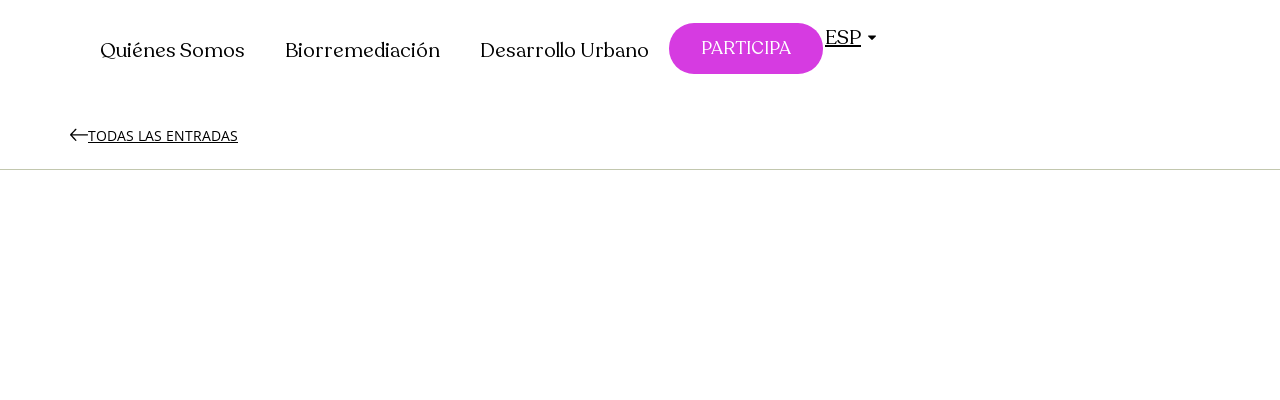

--- FILE ---
content_type: text/html; charset=UTF-8
request_url: https://lassalinas.cl/parque-jardin-botanico-presentara-en-fau-de-universidad-de-chile/
body_size: 28539
content:
<!doctype html>
<html lang="es-CL">
<head>
	<meta charset="UTF-8">
	<meta name="viewport" content="width=device-width, initial-scale=1">
	<link rel="profile" href="https://gmpg.org/xfn/11">
	<meta name='robots' content='index, follow, max-image-preview:large, max-snippet:-1, max-video-preview:-1' />
<link rel="alternate" hreflang="en" href="https://lassalinas.cl/en/parque-jardin-botanico-to-present-at-fau-of-universidad-de-chile/" />
<link rel="alternate" hreflang="es" href="https://lassalinas.cl/parque-jardin-botanico-presentara-en-fau-de-universidad-de-chile/" />
<link rel="alternate" hreflang="x-default" href="https://lassalinas.cl/parque-jardin-botanico-presentara-en-fau-de-universidad-de-chile/" />

	<!-- This site is optimized with the Yoast SEO plugin v26.7 - https://yoast.com/wordpress/plugins/seo/ -->
	<title>Parque Jardín Botánico presentará en FAU de Universidad de Chile - Las Salinas</title>
	<meta name="description" content="Descubre cómo estamos recuperando un espacio emblemático para la ciudad a través del saneamiento de suelos contaminados." />
	<link rel="canonical" href="https://lassalinas.cl/parque-jardin-botanico-presentara-en-fau-de-universidad-de-chile/" />
	<meta property="og:locale" content="es_ES" />
	<meta property="og:type" content="article" />
	<meta property="og:title" content="Parque Jardín Botánico presentará en FAU de Universidad de Chile - Las Salinas" />
	<meta property="og:description" content="Descubre cómo estamos recuperando un espacio emblemático para la ciudad a través del saneamiento de suelos contaminados." />
	<meta property="og:url" content="https://lassalinas.cl/parque-jardin-botanico-presentara-en-fau-de-universidad-de-chile/" />
	<meta property="og:site_name" content="Las Salinas" />
	<meta property="article:publisher" content="https://web.facebook.com/somoslassalinas" />
	<meta property="article:published_time" content="2021-07-08T00:00:00+00:00" />
	<meta property="article:modified_time" content="2024-11-18T18:15:09+00:00" />
	<meta property="og:image" content="https://lassalinas.cl/wp-content/uploads/2024/10/Afiche-Agora-Virtual-web2.jpg" />
	<meta property="og:image:width" content="1" />
	<meta property="og:image:height" content="1" />
	<meta property="og:image:type" content="image/jpeg" />
	<meta name="author" content="test_n6zg78" />
	<meta name="twitter:card" content="summary_large_image" />
	<meta name="twitter:creator" content="@SomosLasSalinas" />
	<meta name="twitter:site" content="@SomosLasSalinas" />
	<meta name="twitter:label1" content="Escrito por" />
	<meta name="twitter:data1" content="test_n6zg78" />
	<script type="application/ld+json" class="yoast-schema-graph">{"@context":"https://schema.org","@graph":[{"@type":"Article","@id":"https://lassalinas.cl/parque-jardin-botanico-presentara-en-fau-de-universidad-de-chile/#article","isPartOf":{"@id":"https://lassalinas.cl/parque-jardin-botanico-presentara-en-fau-de-universidad-de-chile/"},"author":{"name":"test_n6zg78","@id":"https://lassalinas.cl/#/schema/person/2cb28f17281d978c10ff80bf255768a9"},"headline":"Parque Jardín Botánico presentará en FAU de Universidad de Chile","datePublished":"2021-07-08T00:00:00+00:00","dateModified":"2024-11-18T18:15:09+00:00","mainEntityOfPage":{"@id":"https://lassalinas.cl/parque-jardin-botanico-presentara-en-fau-de-universidad-de-chile/"},"wordCount":94,"commentCount":0,"image":{"@id":"https://lassalinas.cl/parque-jardin-botanico-presentara-en-fau-de-universidad-de-chile/#primaryimage"},"thumbnailUrl":"https://lassalinas.cl/wp-content/uploads/2024/10/Afiche-Agora-Virtual-web2.avif","keywords":["Publicaciones y medios"],"articleSection":["Proyecto Urbano","Publicaciones y Medios"],"inLanguage":"es-CL","potentialAction":[{"@type":"CommentAction","name":"Comment","target":["https://lassalinas.cl/parque-jardin-botanico-presentara-en-fau-de-universidad-de-chile/#respond"]}]},{"@type":["WebPage","ItemPage"],"@id":"https://lassalinas.cl/parque-jardin-botanico-presentara-en-fau-de-universidad-de-chile/","url":"https://lassalinas.cl/parque-jardin-botanico-presentara-en-fau-de-universidad-de-chile/","name":"Parque Jardín Botánico presentará en FAU de Universidad de Chile - Las Salinas","isPartOf":{"@id":"https://lassalinas.cl/#website"},"primaryImageOfPage":{"@id":"https://lassalinas.cl/parque-jardin-botanico-presentara-en-fau-de-universidad-de-chile/#primaryimage"},"image":{"@id":"https://lassalinas.cl/parque-jardin-botanico-presentara-en-fau-de-universidad-de-chile/#primaryimage"},"thumbnailUrl":"https://lassalinas.cl/wp-content/uploads/2024/10/Afiche-Agora-Virtual-web2.avif","datePublished":"2021-07-08T00:00:00+00:00","dateModified":"2024-11-18T18:15:09+00:00","author":{"@id":"https://lassalinas.cl/#/schema/person/2cb28f17281d978c10ff80bf255768a9"},"description":"Descubre cómo estamos recuperando un espacio emblemático para la ciudad a través del saneamiento de suelos contaminados.","breadcrumb":{"@id":"https://lassalinas.cl/parque-jardin-botanico-presentara-en-fau-de-universidad-de-chile/#breadcrumb"},"inLanguage":"es-CL","potentialAction":[{"@type":"ReadAction","target":["https://lassalinas.cl/parque-jardin-botanico-presentara-en-fau-de-universidad-de-chile/"]}]},{"@type":"ImageObject","inLanguage":"es-CL","@id":"https://lassalinas.cl/parque-jardin-botanico-presentara-en-fau-de-universidad-de-chile/#primaryimage","url":"https://lassalinas.cl/wp-content/uploads/2024/10/Afiche-Agora-Virtual-web2.avif","contentUrl":"https://lassalinas.cl/wp-content/uploads/2024/10/Afiche-Agora-Virtual-web2.avif","width":741,"height":468},{"@type":"BreadcrumbList","@id":"https://lassalinas.cl/parque-jardin-botanico-presentara-en-fau-de-universidad-de-chile/#breadcrumb","itemListElement":[{"@type":"ListItem","position":1,"name":"Portada","item":"https://lassalinas.cl/"},{"@type":"ListItem","position":2,"name":"Parque Jardín Botánico presentará en FAU de Universidad de Chile"}]},{"@type":"WebSite","@id":"https://lassalinas.cl/#website","url":"https://lassalinas.cl/","name":"Las Salinas","description":"Impulsando un Viña del Mar más sustentable","potentialAction":[{"@type":"SearchAction","target":{"@type":"EntryPoint","urlTemplate":"https://lassalinas.cl/?s={search_term_string}"},"query-input":{"@type":"PropertyValueSpecification","valueRequired":true,"valueName":"search_term_string"}}],"inLanguage":"es-CL"},{"@type":"Person","@id":"https://lassalinas.cl/#/schema/person/2cb28f17281d978c10ff80bf255768a9","name":"test_n6zg78","sameAs":["https://lassalinas.cl"],"url":"https://lassalinas.cl/author/test_n6zg78/"}]}</script>
	<!-- / Yoast SEO plugin. -->


<link rel='dns-prefetch' href='//cdnjs.cloudflare.com' />
<link rel='dns-prefetch' href='//www.googletagmanager.com' />
<link rel="alternate" type="application/rss+xml" title="Las Salinas &raquo; Feed" href="https://lassalinas.cl/feed/" />
<link rel="alternate" title="oEmbed (JSON)" type="application/json+oembed" href="https://lassalinas.cl/wp-json/oembed/1.0/embed?url=https%3A%2F%2Flassalinas.cl%2Fparque-jardin-botanico-presentara-en-fau-de-universidad-de-chile%2F" />
<link rel="alternate" title="oEmbed (XML)" type="text/xml+oembed" href="https://lassalinas.cl/wp-json/oembed/1.0/embed?url=https%3A%2F%2Flassalinas.cl%2Fparque-jardin-botanico-presentara-en-fau-de-universidad-de-chile%2F&#038;format=xml" />
<style id='wp-img-auto-sizes-contain-inline-css'>
img:is([sizes=auto i],[sizes^="auto," i]){contain-intrinsic-size:3000px 1500px}
/*# sourceURL=wp-img-auto-sizes-contain-inline-css */
</style>
<link rel='stylesheet' id='wp-block-library-css' href='https://lassalinas.cl/wp-includes/css/dist/block-library/style.min.css?ver=6.9' media='all' />
<link rel='stylesheet' id='jet-engine-frontend-css' href='https://lassalinas.cl/wp-content/plugins/jet-engine/assets/css/frontend.css?ver=3.8.2.1' media='all' />
<style id='global-styles-inline-css'>
:root{--wp--preset--aspect-ratio--square: 1;--wp--preset--aspect-ratio--4-3: 4/3;--wp--preset--aspect-ratio--3-4: 3/4;--wp--preset--aspect-ratio--3-2: 3/2;--wp--preset--aspect-ratio--2-3: 2/3;--wp--preset--aspect-ratio--16-9: 16/9;--wp--preset--aspect-ratio--9-16: 9/16;--wp--preset--color--black: #000000;--wp--preset--color--cyan-bluish-gray: #abb8c3;--wp--preset--color--white: #ffffff;--wp--preset--color--pale-pink: #f78da7;--wp--preset--color--vivid-red: #cf2e2e;--wp--preset--color--luminous-vivid-orange: #ff6900;--wp--preset--color--luminous-vivid-amber: #fcb900;--wp--preset--color--light-green-cyan: #7bdcb5;--wp--preset--color--vivid-green-cyan: #00d084;--wp--preset--color--pale-cyan-blue: #8ed1fc;--wp--preset--color--vivid-cyan-blue: #0693e3;--wp--preset--color--vivid-purple: #9b51e0;--wp--preset--gradient--vivid-cyan-blue-to-vivid-purple: linear-gradient(135deg,rgb(6,147,227) 0%,rgb(155,81,224) 100%);--wp--preset--gradient--light-green-cyan-to-vivid-green-cyan: linear-gradient(135deg,rgb(122,220,180) 0%,rgb(0,208,130) 100%);--wp--preset--gradient--luminous-vivid-amber-to-luminous-vivid-orange: linear-gradient(135deg,rgb(252,185,0) 0%,rgb(255,105,0) 100%);--wp--preset--gradient--luminous-vivid-orange-to-vivid-red: linear-gradient(135deg,rgb(255,105,0) 0%,rgb(207,46,46) 100%);--wp--preset--gradient--very-light-gray-to-cyan-bluish-gray: linear-gradient(135deg,rgb(238,238,238) 0%,rgb(169,184,195) 100%);--wp--preset--gradient--cool-to-warm-spectrum: linear-gradient(135deg,rgb(74,234,220) 0%,rgb(151,120,209) 20%,rgb(207,42,186) 40%,rgb(238,44,130) 60%,rgb(251,105,98) 80%,rgb(254,248,76) 100%);--wp--preset--gradient--blush-light-purple: linear-gradient(135deg,rgb(255,206,236) 0%,rgb(152,150,240) 100%);--wp--preset--gradient--blush-bordeaux: linear-gradient(135deg,rgb(254,205,165) 0%,rgb(254,45,45) 50%,rgb(107,0,62) 100%);--wp--preset--gradient--luminous-dusk: linear-gradient(135deg,rgb(255,203,112) 0%,rgb(199,81,192) 50%,rgb(65,88,208) 100%);--wp--preset--gradient--pale-ocean: linear-gradient(135deg,rgb(255,245,203) 0%,rgb(182,227,212) 50%,rgb(51,167,181) 100%);--wp--preset--gradient--electric-grass: linear-gradient(135deg,rgb(202,248,128) 0%,rgb(113,206,126) 100%);--wp--preset--gradient--midnight: linear-gradient(135deg,rgb(2,3,129) 0%,rgb(40,116,252) 100%);--wp--preset--font-size--small: 13px;--wp--preset--font-size--medium: 20px;--wp--preset--font-size--large: 36px;--wp--preset--font-size--x-large: 42px;--wp--preset--spacing--20: 0.44rem;--wp--preset--spacing--30: 0.67rem;--wp--preset--spacing--40: 1rem;--wp--preset--spacing--50: 1.5rem;--wp--preset--spacing--60: 2.25rem;--wp--preset--spacing--70: 3.38rem;--wp--preset--spacing--80: 5.06rem;--wp--preset--shadow--natural: 6px 6px 9px rgba(0, 0, 0, 0.2);--wp--preset--shadow--deep: 12px 12px 50px rgba(0, 0, 0, 0.4);--wp--preset--shadow--sharp: 6px 6px 0px rgba(0, 0, 0, 0.2);--wp--preset--shadow--outlined: 6px 6px 0px -3px rgb(255, 255, 255), 6px 6px rgb(0, 0, 0);--wp--preset--shadow--crisp: 6px 6px 0px rgb(0, 0, 0);}:root { --wp--style--global--content-size: 800px;--wp--style--global--wide-size: 1200px; }:where(body) { margin: 0; }.wp-site-blocks > .alignleft { float: left; margin-right: 2em; }.wp-site-blocks > .alignright { float: right; margin-left: 2em; }.wp-site-blocks > .aligncenter { justify-content: center; margin-left: auto; margin-right: auto; }:where(.wp-site-blocks) > * { margin-block-start: 24px; margin-block-end: 0; }:where(.wp-site-blocks) > :first-child { margin-block-start: 0; }:where(.wp-site-blocks) > :last-child { margin-block-end: 0; }:root { --wp--style--block-gap: 24px; }:root :where(.is-layout-flow) > :first-child{margin-block-start: 0;}:root :where(.is-layout-flow) > :last-child{margin-block-end: 0;}:root :where(.is-layout-flow) > *{margin-block-start: 24px;margin-block-end: 0;}:root :where(.is-layout-constrained) > :first-child{margin-block-start: 0;}:root :where(.is-layout-constrained) > :last-child{margin-block-end: 0;}:root :where(.is-layout-constrained) > *{margin-block-start: 24px;margin-block-end: 0;}:root :where(.is-layout-flex){gap: 24px;}:root :where(.is-layout-grid){gap: 24px;}.is-layout-flow > .alignleft{float: left;margin-inline-start: 0;margin-inline-end: 2em;}.is-layout-flow > .alignright{float: right;margin-inline-start: 2em;margin-inline-end: 0;}.is-layout-flow > .aligncenter{margin-left: auto !important;margin-right: auto !important;}.is-layout-constrained > .alignleft{float: left;margin-inline-start: 0;margin-inline-end: 2em;}.is-layout-constrained > .alignright{float: right;margin-inline-start: 2em;margin-inline-end: 0;}.is-layout-constrained > .aligncenter{margin-left: auto !important;margin-right: auto !important;}.is-layout-constrained > :where(:not(.alignleft):not(.alignright):not(.alignfull)){max-width: var(--wp--style--global--content-size);margin-left: auto !important;margin-right: auto !important;}.is-layout-constrained > .alignwide{max-width: var(--wp--style--global--wide-size);}body .is-layout-flex{display: flex;}.is-layout-flex{flex-wrap: wrap;align-items: center;}.is-layout-flex > :is(*, div){margin: 0;}body .is-layout-grid{display: grid;}.is-layout-grid > :is(*, div){margin: 0;}body{padding-top: 0px;padding-right: 0px;padding-bottom: 0px;padding-left: 0px;}a:where(:not(.wp-element-button)){text-decoration: underline;}:root :where(.wp-element-button, .wp-block-button__link){background-color: #32373c;border-width: 0;color: #fff;font-family: inherit;font-size: inherit;font-style: inherit;font-weight: inherit;letter-spacing: inherit;line-height: inherit;padding-top: calc(0.667em + 2px);padding-right: calc(1.333em + 2px);padding-bottom: calc(0.667em + 2px);padding-left: calc(1.333em + 2px);text-decoration: none;text-transform: inherit;}.has-black-color{color: var(--wp--preset--color--black) !important;}.has-cyan-bluish-gray-color{color: var(--wp--preset--color--cyan-bluish-gray) !important;}.has-white-color{color: var(--wp--preset--color--white) !important;}.has-pale-pink-color{color: var(--wp--preset--color--pale-pink) !important;}.has-vivid-red-color{color: var(--wp--preset--color--vivid-red) !important;}.has-luminous-vivid-orange-color{color: var(--wp--preset--color--luminous-vivid-orange) !important;}.has-luminous-vivid-amber-color{color: var(--wp--preset--color--luminous-vivid-amber) !important;}.has-light-green-cyan-color{color: var(--wp--preset--color--light-green-cyan) !important;}.has-vivid-green-cyan-color{color: var(--wp--preset--color--vivid-green-cyan) !important;}.has-pale-cyan-blue-color{color: var(--wp--preset--color--pale-cyan-blue) !important;}.has-vivid-cyan-blue-color{color: var(--wp--preset--color--vivid-cyan-blue) !important;}.has-vivid-purple-color{color: var(--wp--preset--color--vivid-purple) !important;}.has-black-background-color{background-color: var(--wp--preset--color--black) !important;}.has-cyan-bluish-gray-background-color{background-color: var(--wp--preset--color--cyan-bluish-gray) !important;}.has-white-background-color{background-color: var(--wp--preset--color--white) !important;}.has-pale-pink-background-color{background-color: var(--wp--preset--color--pale-pink) !important;}.has-vivid-red-background-color{background-color: var(--wp--preset--color--vivid-red) !important;}.has-luminous-vivid-orange-background-color{background-color: var(--wp--preset--color--luminous-vivid-orange) !important;}.has-luminous-vivid-amber-background-color{background-color: var(--wp--preset--color--luminous-vivid-amber) !important;}.has-light-green-cyan-background-color{background-color: var(--wp--preset--color--light-green-cyan) !important;}.has-vivid-green-cyan-background-color{background-color: var(--wp--preset--color--vivid-green-cyan) !important;}.has-pale-cyan-blue-background-color{background-color: var(--wp--preset--color--pale-cyan-blue) !important;}.has-vivid-cyan-blue-background-color{background-color: var(--wp--preset--color--vivid-cyan-blue) !important;}.has-vivid-purple-background-color{background-color: var(--wp--preset--color--vivid-purple) !important;}.has-black-border-color{border-color: var(--wp--preset--color--black) !important;}.has-cyan-bluish-gray-border-color{border-color: var(--wp--preset--color--cyan-bluish-gray) !important;}.has-white-border-color{border-color: var(--wp--preset--color--white) !important;}.has-pale-pink-border-color{border-color: var(--wp--preset--color--pale-pink) !important;}.has-vivid-red-border-color{border-color: var(--wp--preset--color--vivid-red) !important;}.has-luminous-vivid-orange-border-color{border-color: var(--wp--preset--color--luminous-vivid-orange) !important;}.has-luminous-vivid-amber-border-color{border-color: var(--wp--preset--color--luminous-vivid-amber) !important;}.has-light-green-cyan-border-color{border-color: var(--wp--preset--color--light-green-cyan) !important;}.has-vivid-green-cyan-border-color{border-color: var(--wp--preset--color--vivid-green-cyan) !important;}.has-pale-cyan-blue-border-color{border-color: var(--wp--preset--color--pale-cyan-blue) !important;}.has-vivid-cyan-blue-border-color{border-color: var(--wp--preset--color--vivid-cyan-blue) !important;}.has-vivid-purple-border-color{border-color: var(--wp--preset--color--vivid-purple) !important;}.has-vivid-cyan-blue-to-vivid-purple-gradient-background{background: var(--wp--preset--gradient--vivid-cyan-blue-to-vivid-purple) !important;}.has-light-green-cyan-to-vivid-green-cyan-gradient-background{background: var(--wp--preset--gradient--light-green-cyan-to-vivid-green-cyan) !important;}.has-luminous-vivid-amber-to-luminous-vivid-orange-gradient-background{background: var(--wp--preset--gradient--luminous-vivid-amber-to-luminous-vivid-orange) !important;}.has-luminous-vivid-orange-to-vivid-red-gradient-background{background: var(--wp--preset--gradient--luminous-vivid-orange-to-vivid-red) !important;}.has-very-light-gray-to-cyan-bluish-gray-gradient-background{background: var(--wp--preset--gradient--very-light-gray-to-cyan-bluish-gray) !important;}.has-cool-to-warm-spectrum-gradient-background{background: var(--wp--preset--gradient--cool-to-warm-spectrum) !important;}.has-blush-light-purple-gradient-background{background: var(--wp--preset--gradient--blush-light-purple) !important;}.has-blush-bordeaux-gradient-background{background: var(--wp--preset--gradient--blush-bordeaux) !important;}.has-luminous-dusk-gradient-background{background: var(--wp--preset--gradient--luminous-dusk) !important;}.has-pale-ocean-gradient-background{background: var(--wp--preset--gradient--pale-ocean) !important;}.has-electric-grass-gradient-background{background: var(--wp--preset--gradient--electric-grass) !important;}.has-midnight-gradient-background{background: var(--wp--preset--gradient--midnight) !important;}.has-small-font-size{font-size: var(--wp--preset--font-size--small) !important;}.has-medium-font-size{font-size: var(--wp--preset--font-size--medium) !important;}.has-large-font-size{font-size: var(--wp--preset--font-size--large) !important;}.has-x-large-font-size{font-size: var(--wp--preset--font-size--x-large) !important;}
:root :where(.wp-block-pullquote){font-size: 1.5em;line-height: 1.6;}
/*# sourceURL=global-styles-inline-css */
</style>
<link rel='stylesheet' id='leaflet-css-css' href='https://cdnjs.cloudflare.com/ajax/libs/leaflet/1.9.4/leaflet.css?ver=6.9' media='all' />
<link rel='stylesheet' id='leaflet-fullscreen-css-css' href='https://cdnjs.cloudflare.com/ajax/libs/leaflet.fullscreen/3.0.2/Control.FullScreen.min.css?ver=6.9' media='all' />
<link rel='stylesheet' id='leaflet-routing-machine-css-css' href='https://lassalinas.cl/wp-content/plugins/LeafLentor-main/css/leaflet-routing-machine.css?ver=3.2.12' media='all' />
<link rel='stylesheet' id='wpml-legacy-dropdown-click-0-css' href='https://lassalinas.cl/wp-content/plugins/sitepress-multilingual-cms/templates/language-switchers/legacy-dropdown-click/style.min.css?ver=1' media='all' />
<link rel='stylesheet' id='hello-elementor-css' href='https://lassalinas.cl/wp-content/themes/hello-elementor/assets/css/reset.css?ver=3.4.5' media='all' />
<link rel='stylesheet' id='hello-elementor-theme-style-css' href='https://lassalinas.cl/wp-content/themes/hello-elementor/assets/css/theme.css?ver=3.4.5' media='all' />
<link rel='stylesheet' id='hello-elementor-header-footer-css' href='https://lassalinas.cl/wp-content/themes/hello-elementor/assets/css/header-footer.css?ver=3.4.5' media='all' />
<link rel='stylesheet' id='elementor-frontend-css' href='https://lassalinas.cl/wp-content/plugins/elementor/assets/css/frontend.min.css?ver=3.34.1' media='all' />
<link rel='stylesheet' id='elementor-post-6-css' href='https://lassalinas.cl/wp-content/uploads/elementor/css/post-6.css?ver=1768417737' media='all' />
<link rel='stylesheet' id='widget-image-css' href='https://lassalinas.cl/wp-content/plugins/elementor/assets/css/widget-image.min.css?ver=3.34.1' media='all' />
<link rel='stylesheet' id='widget-nav-menu-css' href='https://lassalinas.cl/wp-content/plugins/elementor-pro/assets/css/widget-nav-menu.min.css?ver=3.34.0' media='all' />
<link rel='stylesheet' id='widget-spacer-css' href='https://lassalinas.cl/wp-content/plugins/elementor/assets/css/widget-spacer.min.css?ver=3.34.1' media='all' />
<link rel='stylesheet' id='widget-heading-css' href='https://lassalinas.cl/wp-content/plugins/elementor/assets/css/widget-heading.min.css?ver=3.34.1' media='all' />
<link rel='stylesheet' id='widget-social-icons-css' href='https://lassalinas.cl/wp-content/plugins/elementor/assets/css/widget-social-icons.min.css?ver=3.34.1' media='all' />
<link rel='stylesheet' id='e-apple-webkit-css' href='https://lassalinas.cl/wp-content/plugins/elementor/assets/css/conditionals/apple-webkit.min.css?ver=3.34.1' media='all' />
<link rel='stylesheet' id='widget-off-canvas-css' href='https://lassalinas.cl/wp-content/plugins/elementor-pro/assets/css/widget-off-canvas.min.css?ver=3.34.0' media='all' />
<link rel='stylesheet' id='widget-icon-box-css' href='https://lassalinas.cl/wp-content/plugins/elementor/assets/css/widget-icon-box.min.css?ver=3.34.1' media='all' />
<link rel='stylesheet' id='widget-post-info-css' href='https://lassalinas.cl/wp-content/plugins/elementor-pro/assets/css/widget-post-info.min.css?ver=3.34.0' media='all' />
<link rel='stylesheet' id='widget-icon-list-css' href='https://lassalinas.cl/wp-content/plugins/elementor/assets/css/widget-icon-list.min.css?ver=3.34.1' media='all' />
<link rel='stylesheet' id='elementor-icons-shared-0-css' href='https://lassalinas.cl/wp-content/plugins/elementor/assets/lib/font-awesome/css/fontawesome.min.css?ver=5.15.3' media='all' />
<link rel='stylesheet' id='elementor-icons-fa-regular-css' href='https://lassalinas.cl/wp-content/plugins/elementor/assets/lib/font-awesome/css/regular.min.css?ver=5.15.3' media='all' />
<link rel='stylesheet' id='elementor-icons-fa-solid-css' href='https://lassalinas.cl/wp-content/plugins/elementor/assets/lib/font-awesome/css/solid.min.css?ver=5.15.3' media='all' />
<link rel='stylesheet' id='widget-share-buttons-css' href='https://lassalinas.cl/wp-content/plugins/elementor-pro/assets/css/widget-share-buttons.min.css?ver=3.34.0' media='all' />
<link rel='stylesheet' id='elementor-icons-fa-brands-css' href='https://lassalinas.cl/wp-content/plugins/elementor/assets/lib/font-awesome/css/brands.min.css?ver=5.15.3' media='all' />
<link rel='stylesheet' id='elementor-icons-css' href='https://lassalinas.cl/wp-content/plugins/elementor/assets/lib/eicons/css/elementor-icons.min.css?ver=5.45.0' media='all' />
<link rel='stylesheet' id='jet-tabs-frontend-css' href='https://lassalinas.cl/wp-content/plugins/jet-tabs/assets/css/jet-tabs-frontend.css?ver=2.2.13' media='all' />
<link rel='stylesheet' id='swiper-css' href='https://lassalinas.cl/wp-content/plugins/elementor/assets/lib/swiper/v8/css/swiper.min.css?ver=8.4.5' media='all' />
<link rel='stylesheet' id='jet-tricks-frontend-css' href='https://lassalinas.cl/wp-content/plugins/jet-tricks/assets/css/jet-tricks-frontend.css?ver=1.5.9' media='all' />
<link rel='stylesheet' id='elementor-post-2341-css' href='https://lassalinas.cl/wp-content/uploads/elementor/css/post-2341.css?ver=1768417943' media='all' />
<link rel='stylesheet' id='elementor-post-796-css' href='https://lassalinas.cl/wp-content/uploads/elementor/css/post-796.css?ver=1768417738' media='all' />
<link rel='stylesheet' id='elementor-post-2285-css' href='https://lassalinas.cl/wp-content/uploads/elementor/css/post-2285.css?ver=1768417943' media='all' />
<link rel='stylesheet' id='elementor-post-2363-css' href='https://lassalinas.cl/wp-content/uploads/elementor/css/post-2363.css?ver=1768417943' media='all' />
<link rel='stylesheet' id='elementor-gf-local-montserrat-css' href='https://lassalinas.cl/wp-content/uploads/elementor/google-fonts/css/montserrat.css?ver=1742477704' media='all' />
<link rel='stylesheet' id='elementor-gf-local-opensans-css' href='https://lassalinas.cl/wp-content/uploads/elementor/google-fonts/css/opensans.css?ver=1742477709' media='all' />
<script id="wpml-cookie-js-extra">
var wpml_cookies = {"wp-wpml_current_language":{"value":"es","expires":1,"path":"/"}};
var wpml_cookies = {"wp-wpml_current_language":{"value":"es","expires":1,"path":"/"}};
//# sourceURL=wpml-cookie-js-extra
</script>
<script src="https://lassalinas.cl/wp-content/plugins/sitepress-multilingual-cms/res/js/cookies/language-cookie.js?ver=486900" id="wpml-cookie-js" defer data-wp-strategy="defer"></script>
<script src="https://lassalinas.cl/wp-includes/js/jquery/jquery.min.js?ver=3.7.1" id="jquery-core-js"></script>
<script src="https://lassalinas.cl/wp-includes/js/jquery/jquery-migrate.min.js?ver=3.4.1" id="jquery-migrate-js"></script>
<script src="https://lassalinas.cl/wp-content/plugins/sitepress-multilingual-cms/templates/language-switchers/legacy-dropdown-click/script.min.js?ver=1" id="wpml-legacy-dropdown-click-0-js"></script>

<!-- Fragmento de código de la etiqueta de Google (gtag.js) agregada por Site Kit -->
<!-- Fragmento de código de Google Analytics agregado por Site Kit -->
<!-- Fragmento de código de Google Ads agregado por Site Kit -->
<script src="https://www.googletagmanager.com/gtag/js?id=GT-PZVZ2V2W" id="google_gtagjs-js" async></script>
<script id="google_gtagjs-js-after">
window.dataLayer = window.dataLayer || [];function gtag(){dataLayer.push(arguments);}
gtag("set","linker",{"domains":["lassalinas.cl"]});
gtag("js", new Date());
gtag("set", "developer_id.dZTNiMT", true);
gtag("config", "GT-PZVZ2V2W");
gtag("config", "AW-11279036221");
 window._googlesitekit = window._googlesitekit || {}; window._googlesitekit.throttledEvents = []; window._googlesitekit.gtagEvent = (name, data) => { var key = JSON.stringify( { name, data } ); if ( !! window._googlesitekit.throttledEvents[ key ] ) { return; } window._googlesitekit.throttledEvents[ key ] = true; setTimeout( () => { delete window._googlesitekit.throttledEvents[ key ]; }, 5 ); gtag( "event", name, { ...data, event_source: "site-kit" } ); }; 
//# sourceURL=google_gtagjs-js-after
</script>
<link rel="https://api.w.org/" href="https://lassalinas.cl/wp-json/" /><link rel="alternate" title="JSON" type="application/json" href="https://lassalinas.cl/wp-json/wp/v2/posts/469" /><meta name="generator" content="WPML ver:4.8.6 stt:1,2;" />
<meta name="generator" content="Site Kit by Google 1.170.0" />		<script type="text/javascript">
				(function(c,l,a,r,i,t,y){
					c[a]=c[a]||function(){(c[a].q=c[a].q||[]).push(arguments)};t=l.createElement(r);t.async=1;
					t.src="https://www.clarity.ms/tag/"+i+"?ref=wordpress";y=l.getElementsByTagName(r)[0];y.parentNode.insertBefore(t,y);
				})(window, document, "clarity", "script", "p0srsi82jz");
		</script>
		<meta name="generator" content="performance-lab 4.0.1; plugins: image-prioritizer, webp-uploads">
<!-- Stream WordPress user activity plugin v4.1.1 -->
<meta name="generator" content="webp-uploads 2.6.1">
<meta name="generator" content="Elementor 3.34.1; features: additional_custom_breakpoints; settings: css_print_method-external, google_font-enabled, font_display-swap">
<script type="text/javascript">
;window.NREUM||(NREUM={});NREUM.init={distributed_tracing:{enabled:true},privacy:{cookies_enabled:true},ajax:{deny_list:["bam.nr-data.net"]}};

;NREUM.loader_config={accountID:"6264703",trustKey:"6264703",agentID:"1120357117",licenseKey:"NRJS-52bedac35a2845b319e",applicationID:"1120357117"};
;NREUM.info={beacon:"bam.nr-data.net",errorBeacon:"bam.nr-data.net",licenseKey:"NRJS-52bedac35a2845b319e",applicationID:"1120357117",sa:1};
;/*! For license information please see nr-loader-rum-1.275.0.min.js.LICENSE.txt */
(()=>{var e,t,r={8122:(e,t,r)=>{"use strict";r.d(t,{a:()=>i});var n=r(944);function i(e,t){try{if(!e||"object"!=typeof e)return(0,n.R)(3);if(!t||"object"!=typeof t)return(0,n.R)(4);const r=Object.create(Object.getPrototypeOf(t),Object.getOwnPropertyDescriptors(t)),o=0===Object.keys(r).length?e:r;for(let a in o)if(void 0!==e[a])try{if(null===e[a]){r[a]=null;continue}Array.isArray(e[a])&&Array.isArray(t[a])?r[a]=Array.from(new Set([...e[a],...t[a]])):"object"==typeof e[a]&&"object"==typeof t[a]?r[a]=i(e[a],t[a]):r[a]=e[a]}catch(e){(0,n.R)(1,e)}return r}catch(e){(0,n.R)(2,e)}}},2555:(e,t,r)=>{"use strict";r.d(t,{Vp:()=>c,fn:()=>s,x1:()=>u});var n=r(384),i=r(8122);const o={beacon:n.NT.beacon,errorBeacon:n.NT.errorBeacon,licenseKey:void 0,applicationID:void 0,sa:void 0,queueTime:void 0,applicationTime:void 0,ttGuid:void 0,user:void 0,account:void 0,product:void 0,extra:void 0,jsAttributes:{},userAttributes:void 0,atts:void 0,transactionName:void 0,tNamePlain:void 0},a={};function s(e){try{const t=c(e);return!!t.licenseKey&&!!t.errorBeacon&&!!t.applicationID}catch(e){return!1}}function c(e){if(!e)throw new Error("All info objects require an agent identifier!");if(!a[e])throw new Error("Info for ".concat(e," was never set"));return a[e]}function u(e,t){if(!e)throw new Error("All info objects require an agent identifier!");a[e]=(0,i.a)(t,o);const r=(0,n.nY)(e);r&&(r.info=a[e])}},9417:(e,t,r)=>{"use strict";r.d(t,{D0:()=>g,gD:()=>h,xN:()=>p});var n=r(993);const i=e=>{if(!e||"string"!=typeof e)return!1;try{document.createDocumentFragment().querySelector(e)}catch{return!1}return!0};var o=r(2614),a=r(944),s=r(384),c=r(8122);const u="[data-nr-mask]",d=()=>{const e={mask_selector:"*",block_selector:"[data-nr-block]",mask_input_options:{color:!1,date:!1,"datetime-local":!1,email:!1,month:!1,number:!1,range:!1,search:!1,tel:!1,text:!1,time:!1,url:!1,week:!1,textarea:!1,select:!1,password:!0}};return{ajax:{deny_list:void 0,block_internal:!0,enabled:!0,harvestTimeSeconds:10,autoStart:!0},distributed_tracing:{enabled:void 0,exclude_newrelic_header:void 0,cors_use_newrelic_header:void 0,cors_use_tracecontext_headers:void 0,allowed_origins:void 0},feature_flags:[],generic_events:{enabled:!0,harvestTimeSeconds:30,autoStart:!0},harvest:{tooManyRequestsDelay:60},jserrors:{enabled:!0,harvestTimeSeconds:10,autoStart:!0},logging:{enabled:!0,harvestTimeSeconds:10,autoStart:!0,level:n.p_.INFO},metrics:{enabled:!0,autoStart:!0},obfuscate:void 0,page_action:{enabled:!0},page_view_event:{enabled:!0,autoStart:!0},page_view_timing:{enabled:!0,harvestTimeSeconds:30,autoStart:!0},performance:{capture_marks:!1,capture_measures:!1},privacy:{cookies_enabled:!0},proxy:{assets:void 0,beacon:void 0},session:{expiresMs:o.wk,inactiveMs:o.BB},session_replay:{autoStart:!0,enabled:!1,harvestTimeSeconds:60,preload:!1,sampling_rate:10,error_sampling_rate:100,collect_fonts:!1,inline_images:!1,fix_stylesheets:!0,mask_all_inputs:!0,get mask_text_selector(){return e.mask_selector},set mask_text_selector(t){i(t)?e.mask_selector="".concat(t,",").concat(u):""===t||null===t?e.mask_selector=u:(0,a.R)(5,t)},get block_class(){return"nr-block"},get ignore_class(){return"nr-ignore"},get mask_text_class(){return"nr-mask"},get block_selector(){return e.block_selector},set block_selector(t){i(t)?e.block_selector+=",".concat(t):""!==t&&(0,a.R)(6,t)},get mask_input_options(){return e.mask_input_options},set mask_input_options(t){t&&"object"==typeof t?e.mask_input_options={...t,password:!0}:(0,a.R)(7,t)}},session_trace:{enabled:!0,harvestTimeSeconds:10,autoStart:!0},soft_navigations:{enabled:!0,harvestTimeSeconds:10,autoStart:!0},spa:{enabled:!0,harvestTimeSeconds:10,autoStart:!0},ssl:void 0,user_actions:{enabled:!0}}},l={},f="All configuration objects require an agent identifier!";function g(e){if(!e)throw new Error(f);if(!l[e])throw new Error("Configuration for ".concat(e," was never set"));return l[e]}function p(e,t){if(!e)throw new Error(f);l[e]=(0,c.a)(t,d());const r=(0,s.nY)(e);r&&(r.init=l[e])}function h(e,t){if(!e)throw new Error(f);var r=g(e);if(r){for(var n=t.split("."),i=0;i<n.length-1;i++)if("object"!=typeof(r=r[n[i]]))return;r=r[n[n.length-1]]}return r}},3371:(e,t,r)=>{"use strict";r.d(t,{V:()=>f,f:()=>l});var n=r(8122),i=r(384),o=r(6154),a=r(9324);let s=0;const c={buildEnv:a.F3,distMethod:a.Xs,version:a.xv,originTime:o.WN},u={customTransaction:void 0,disabled:!1,isolatedBacklog:!1,loaderType:void 0,maxBytes:3e4,onerror:void 0,ptid:void 0,releaseIds:{},appMetadata:{},session:void 0,denyList:void 0,timeKeeper:void 0,obfuscator:void 0},d={};function l(e){if(!e)throw new Error("All runtime objects require an agent identifier!");if(!d[e])throw new Error("Runtime for ".concat(e," was never set"));return d[e]}function f(e,t){if(!e)throw new Error("All runtime objects require an agent identifier!");d[e]={...(0,n.a)(t,u),...c},Object.hasOwnProperty.call(d[e],"harvestCount")||Object.defineProperty(d[e],"harvestCount",{get:()=>++s});const r=(0,i.nY)(e);r&&(r.runtime=d[e])}},9324:(e,t,r)=>{"use strict";r.d(t,{F3:()=>i,Xs:()=>o,xv:()=>n});const n="1.275.0",i="PROD",o="CDN"},6154:(e,t,r)=>{"use strict";r.d(t,{OF:()=>c,RI:()=>i,WN:()=>d,bv:()=>o,gm:()=>a,mw:()=>s,sb:()=>u});var n=r(1863);const i="undefined"!=typeof window&&!!window.document,o="undefined"!=typeof WorkerGlobalScope&&("undefined"!=typeof self&&self instanceof WorkerGlobalScope&&self.navigator instanceof WorkerNavigator||"undefined"!=typeof globalThis&&globalThis instanceof WorkerGlobalScope&&globalThis.navigator instanceof WorkerNavigator),a=i?window:"undefined"!=typeof WorkerGlobalScope&&("undefined"!=typeof self&&self instanceof WorkerGlobalScope&&self||"undefined"!=typeof globalThis&&globalThis instanceof WorkerGlobalScope&&globalThis),s=Boolean("hidden"===a?.document?.visibilityState),c=/iPad|iPhone|iPod/.test(a.navigator?.userAgent),u=c&&"undefined"==typeof SharedWorker,d=((()=>{const e=a.navigator?.userAgent?.match(/Firefox[/\s](\d+\.\d+)/);Array.isArray(e)&&e.length>=2&&e[1]})(),Date.now()-(0,n.t)())},1687:(e,t,r)=>{"use strict";r.d(t,{Ak:()=>c,Ze:()=>l,x3:()=>u});var n=r(7836),i=r(3606),o=r(860),a=r(2646);const s={};function c(e,t){const r={staged:!1,priority:o.P3[t]||0};d(e),s[e].get(t)||s[e].set(t,r)}function u(e,t){e&&s[e]&&(s[e].get(t)&&s[e].delete(t),g(e,t,!1),s[e].size&&f(e))}function d(e){if(!e)throw new Error("agentIdentifier required");s[e]||(s[e]=new Map)}function l(e="",t="feature",r=!1){if(d(e),!e||!s[e].get(t)||r)return g(e,t);s[e].get(t).staged=!0,f(e)}function f(e){const t=Array.from(s[e]);t.every((([e,t])=>t.staged))&&(t.sort(((e,t)=>e[1].priority-t[1].priority)),t.forEach((([t])=>{s[e].delete(t),g(e,t)})))}function g(e,t,r=!0){const o=e?n.ee.get(e):n.ee,s=i.i.handlers;if(!o.aborted&&o.backlog&&s){if(r){const e=o.backlog[t],r=s[t];if(r){for(let t=0;e&&t<e.length;++t)p(e[t],r);Object.entries(r).forEach((([e,t])=>{Object.values(t||{}).forEach((t=>{t[0]?.on&&t[0]?.context()instanceof a.y&&t[0].on(e,t[1])}))}))}}o.isolatedBacklog||delete s[t],o.backlog[t]=null,o.emit("drain-"+t,[])}}function p(e,t){var r=e[1];Object.values(t[r]||{}).forEach((t=>{var r=e[0];if(t[0]===r){var n=t[1],i=e[3],o=e[2];n.apply(i,o)}}))}},7836:(e,t,r)=>{"use strict";r.d(t,{P:()=>c,ee:()=>u});var n=r(384),i=r(8990),o=r(3371),a=r(2646),s=r(5607);const c="nr@context:".concat(s.W),u=function e(t,r){var n={},s={},d={},l=!1;try{l=16===r.length&&(0,o.f)(r).isolatedBacklog}catch(e){}var f={on:p,addEventListener:p,removeEventListener:function(e,t){var r=n[e];if(!r)return;for(var i=0;i<r.length;i++)r[i]===t&&r.splice(i,1)},emit:function(e,r,n,i,o){!1!==o&&(o=!0);if(u.aborted&&!i)return;t&&o&&t.emit(e,r,n);for(var a=g(n),c=h(e),d=c.length,l=0;l<d;l++)c[l].apply(a,r);var p=m()[s[e]];p&&p.push([f,e,r,a]);return a},get:v,listeners:h,context:g,buffer:function(e,t){const r=m();if(t=t||"feature",f.aborted)return;Object.entries(e||{}).forEach((([e,n])=>{s[n]=t,t in r||(r[t]=[])}))},abort:function(){f._aborted=!0,Object.keys(f.backlog).forEach((e=>{delete f.backlog[e]}))},isBuffering:function(e){return!!m()[s[e]]},debugId:r,backlog:l?{}:t&&"object"==typeof t.backlog?t.backlog:{},isolatedBacklog:l};return Object.defineProperty(f,"aborted",{get:()=>{let e=f._aborted||!1;return e||(t&&(e=t.aborted),e)}}),f;function g(e){return e&&e instanceof a.y?e:e?(0,i.I)(e,c,(()=>new a.y(c))):new a.y(c)}function p(e,t){n[e]=h(e).concat(t)}function h(e){return n[e]||[]}function v(t){return d[t]=d[t]||e(f,t)}function m(){return f.backlog}}(void 0,"globalEE"),d=(0,n.Zm)();d.ee||(d.ee=u)},2646:(e,t,r)=>{"use strict";r.d(t,{y:()=>n});class n{constructor(e){this.contextId=e}}},9908:(e,t,r)=>{"use strict";r.d(t,{d:()=>n,p:()=>i});var n=r(7836).ee.get("handle");function i(e,t,r,i,o){o?(o.buffer([e],i),o.emit(e,t,r)):(n.buffer([e],i),n.emit(e,t,r))}},3606:(e,t,r)=>{"use strict";r.d(t,{i:()=>o});var n=r(9908);o.on=a;var i=o.handlers={};function o(e,t,r,o){a(o||n.d,i,e,t,r)}function a(e,t,r,i,o){o||(o="feature"),e||(e=n.d);var a=t[o]=t[o]||{};(a[r]=a[r]||[]).push([e,i])}},3878:(e,t,r)=>{"use strict";function n(e,t){return{capture:e,passive:!1,signal:t}}function i(e,t,r=!1,i){window.addEventListener(e,t,n(r,i))}function o(e,t,r=!1,i){document.addEventListener(e,t,n(r,i))}r.d(t,{DD:()=>o,jT:()=>n,sp:()=>i})},5607:(e,t,r)=>{"use strict";r.d(t,{W:()=>n});const n=(0,r(9566).bz)()},9566:(e,t,r)=>{"use strict";r.d(t,{LA:()=>s,bz:()=>a});var n=r(6154);const i="xxxxxxxx-xxxx-4xxx-yxxx-xxxxxxxxxxxx";function o(e,t){return e?15&e[t]:16*Math.random()|0}function a(){const e=n.gm?.crypto||n.gm?.msCrypto;let t,r=0;return e&&e.getRandomValues&&(t=e.getRandomValues(new Uint8Array(30))),i.split("").map((e=>"x"===e?o(t,r++).toString(16):"y"===e?(3&o()|8).toString(16):e)).join("")}function s(e){const t=n.gm?.crypto||n.gm?.msCrypto;let r,i=0;t&&t.getRandomValues&&(r=t.getRandomValues(new Uint8Array(e)));const a=[];for(var s=0;s<e;s++)a.push(o(r,i++).toString(16));return a.join("")}},2614:(e,t,r)=>{"use strict";r.d(t,{BB:()=>a,H3:()=>n,g:()=>u,iL:()=>c,tS:()=>s,uh:()=>i,wk:()=>o});const n="NRBA",i="SESSION",o=144e5,a=18e5,s={STARTED:"session-started",PAUSE:"session-pause",RESET:"session-reset",RESUME:"session-resume",UPDATE:"session-update"},c={SAME_TAB:"same-tab",CROSS_TAB:"cross-tab"},u={OFF:0,FULL:1,ERROR:2}},1863:(e,t,r)=>{"use strict";function n(){return Math.floor(performance.now())}r.d(t,{t:()=>n})},944:(e,t,r)=>{"use strict";function n(e,t){"function"==typeof console.debug&&console.debug("New Relic Warning: https://github.com/newrelic/newrelic-browser-agent/blob/main/docs/warning-codes.md#".concat(e),t)}r.d(t,{R:()=>n})},5284:(e,t,r)=>{"use strict";r.d(t,{t:()=>c,B:()=>s});var n=r(7836),i=r(6154);const o="newrelic";const a=new Set,s={};function c(e,t){const r=n.ee.get(t);s[t]??={},e&&"object"==typeof e&&(a.has(t)||(r.emit("rumresp",[e]),s[t]=e,a.add(t),function(e={}){try{i.gm.dispatchEvent(new CustomEvent(o,{detail:e}))}catch(e){}}({loaded:!0})))}},8990:(e,t,r)=>{"use strict";r.d(t,{I:()=>i});var n=Object.prototype.hasOwnProperty;function i(e,t,r){if(n.call(e,t))return e[t];var i=r();if(Object.defineProperty&&Object.keys)try{return Object.defineProperty(e,t,{value:i,writable:!0,enumerable:!1}),i}catch(e){}return e[t]=i,i}},6389:(e,t,r)=>{"use strict";function n(e,t=500,r={}){const n=r?.leading||!1;let i;return(...r)=>{n&&void 0===i&&(e.apply(this,r),i=setTimeout((()=>{i=clearTimeout(i)}),t)),n||(clearTimeout(i),i=setTimeout((()=>{e.apply(this,r)}),t))}}function i(e){let t=!1;return(...r)=>{t||(t=!0,e.apply(this,r))}}r.d(t,{J:()=>i,s:()=>n})},5289:(e,t,r)=>{"use strict";r.d(t,{GG:()=>o,sB:()=>a});var n=r(3878);function i(){return"undefined"==typeof document||"complete"===document.readyState}function o(e,t){if(i())return e();(0,n.sp)("load",e,t)}function a(e){if(i())return e();(0,n.DD)("DOMContentLoaded",e)}},384:(e,t,r)=>{"use strict";r.d(t,{NT:()=>o,US:()=>d,Zm:()=>a,bQ:()=>c,dV:()=>s,nY:()=>u,pV:()=>l});var n=r(6154),i=r(1863);const o={beacon:"bam.nr-data.net",errorBeacon:"bam.nr-data.net"};function a(){return n.gm.NREUM||(n.gm.NREUM={}),void 0===n.gm.newrelic&&(n.gm.newrelic=n.gm.NREUM),n.gm.NREUM}function s(){let e=a();return e.o||(e.o={ST:n.gm.setTimeout,SI:n.gm.setImmediate,CT:n.gm.clearTimeout,XHR:n.gm.XMLHttpRequest,REQ:n.gm.Request,EV:n.gm.Event,PR:n.gm.Promise,MO:n.gm.MutationObserver,FETCH:n.gm.fetch,WS:n.gm.WebSocket}),e}function c(e,t){let r=a();r.initializedAgents??={},t.initializedAt={ms:(0,i.t)(),date:new Date},r.initializedAgents[e]=t}function u(e){let t=a();return t.initializedAgents?.[e]}function d(e,t){a()[e]=t}function l(){return function(){let e=a();const t=e.info||{};e.info={beacon:o.beacon,errorBeacon:o.errorBeacon,...t}}(),function(){let e=a();const t=e.init||{};e.init={...t}}(),s(),function(){let e=a();const t=e.loader_config||{};e.loader_config={...t}}(),a()}},2843:(e,t,r)=>{"use strict";r.d(t,{u:()=>i});var n=r(3878);function i(e,t=!1,r,i){(0,n.DD)("visibilitychange",(function(){if(t)return void("hidden"===document.visibilityState&&e());e(document.visibilityState)}),r,i)}},3434:(e,t,r)=>{"use strict";r.d(t,{Jt:()=>o,YM:()=>c});var n=r(7836),i=r(5607);const o="nr@original:".concat(i.W);var a=Object.prototype.hasOwnProperty,s=!1;function c(e,t){return e||(e=n.ee),r.inPlace=function(e,t,n,i,o){n||(n="");const a="-"===n.charAt(0);for(let s=0;s<t.length;s++){const c=t[s],u=e[c];d(u)||(e[c]=r(u,a?c+n:n,i,c,o))}},r.flag=o,r;function r(t,r,n,s,c){return d(t)?t:(r||(r=""),nrWrapper[o]=t,function(e,t,r){if(Object.defineProperty&&Object.keys)try{return Object.keys(e).forEach((function(r){Object.defineProperty(t,r,{get:function(){return e[r]},set:function(t){return e[r]=t,t}})})),t}catch(e){u([e],r)}for(var n in e)a.call(e,n)&&(t[n]=e[n])}(t,nrWrapper,e),nrWrapper);function nrWrapper(){var o,a,d,l;try{a=this,o=[...arguments],d="function"==typeof n?n(o,a):n||{}}catch(t){u([t,"",[o,a,s],d],e)}i(r+"start",[o,a,s],d,c);try{return l=t.apply(a,o)}catch(e){throw i(r+"err",[o,a,e],d,c),e}finally{i(r+"end",[o,a,l],d,c)}}}function i(r,n,i,o){if(!s||t){var a=s;s=!0;try{e.emit(r,n,i,t,o)}catch(t){u([t,r,n,i],e)}s=a}}}function u(e,t){t||(t=n.ee);try{t.emit("internal-error",e)}catch(e){}}function d(e){return!(e&&"function"==typeof e&&e.apply&&!e[o])}},993:(e,t,r)=>{"use strict";r.d(t,{ET:()=>o,p_:()=>i});var n=r(860);const i={ERROR:"ERROR",WARN:"WARN",INFO:"INFO",DEBUG:"DEBUG",TRACE:"TRACE"},o="log";n.K7.logging},3969:(e,t,r)=>{"use strict";r.d(t,{TZ:()=>n,XG:()=>s,rs:()=>i,xV:()=>a,z_:()=>o});const n=r(860).K7.metrics,i="sm",o="cm",a="storeSupportabilityMetrics",s="storeEventMetrics"},6630:(e,t,r)=>{"use strict";r.d(t,{T:()=>n});const n=r(860).K7.pageViewEvent},782:(e,t,r)=>{"use strict";r.d(t,{T:()=>n});const n=r(860).K7.pageViewTiming},6344:(e,t,r)=>{"use strict";r.d(t,{G4:()=>i});var n=r(2614);r(860).K7.sessionReplay;const i={RECORD:"recordReplay",PAUSE:"pauseReplay",REPLAY_RUNNING:"replayRunning",ERROR_DURING_REPLAY:"errorDuringReplay"};n.g.ERROR,n.g.FULL,n.g.OFF},4234:(e,t,r)=>{"use strict";r.d(t,{W:()=>o});var n=r(7836),i=r(1687);class o{constructor(e,t){this.agentIdentifier=e,this.ee=n.ee.get(e),this.featureName=t,this.blocked=!1}deregisterDrain(){(0,i.x3)(this.agentIdentifier,this.featureName)}}},7603:(e,t,r)=>{"use strict";r.d(t,{j:()=>K});var n=r(860),i=r(2555),o=r(3371),a=r(9908),s=r(7836),c=r(1687),u=r(5289),d=r(6154),l=r(944),f=r(3969),g=r(384),p=r(6344);const h=["setErrorHandler","finished","addToTrace","addRelease","addPageAction","setCurrentRouteName","setPageViewName","setCustomAttribute","interaction","noticeError","setUserId","setApplicationVersion","start",p.G4.RECORD,p.G4.PAUSE,"log","wrapLogger"],v=["setErrorHandler","finished","addToTrace","addRelease"];var m=r(1863),b=r(2614),y=r(993);var w=r(2646),A=r(3434);const R=new Map;function E(e,t,r,n){if("object"!=typeof t||!t||"string"!=typeof r||!r||"function"!=typeof t[r])return(0,l.R)(29);const i=function(e){return(e||s.ee).get("logger")}(e),o=(0,A.YM)(i),a=new w.y(s.P);a.level=n.level,a.customAttributes=n.customAttributes;const c=t[r]?.[A.Jt]||t[r];return R.set(c,a),o.inPlace(t,[r],"wrap-logger-",(()=>R.get(c))),i}function x(){const e=(0,g.pV)();h.forEach((t=>{e[t]=(...r)=>function(t,...r){let n=[];return Object.values(e.initializedAgents).forEach((e=>{e&&e.api?e.exposed&&e.api[t]&&n.push(e.api[t](...r)):(0,l.R)(38,t)})),n.length>1?n:n[0]}(t,...r)}))}const _={};function N(e,t,g=!1){t||(0,c.Ak)(e,"api");const h={};var w=s.ee.get(e),A=w.get("tracer");_[e]=b.g.OFF,w.on(p.G4.REPLAY_RUNNING,(t=>{_[e]=t}));var R="api-",x=R+"ixn-";function N(t,r,n,o){const a=(0,i.Vp)(e);return null===r?delete a.jsAttributes[t]:(0,i.x1)(e,{...a,jsAttributes:{...a.jsAttributes,[t]:r}}),j(R,n,!0,o||null===r?"session":void 0)(t,r)}function T(){}h.log=function(e,{customAttributes:t={},level:r=y.p_.INFO}={}){(0,a.p)(f.xV,["API/log/called"],void 0,n.K7.metrics,w),function(e,t,r={},i=y.p_.INFO){(0,a.p)(f.xV,["API/logging/".concat(i.toLowerCase(),"/called")],void 0,n.K7.metrics,e),(0,a.p)(y.ET,[(0,m.t)(),t,r,i],void 0,n.K7.logging,e)}(w,e,t,r)},h.wrapLogger=(e,t,{customAttributes:r={},level:i=y.p_.INFO}={})=>{(0,a.p)(f.xV,["API/wrapLogger/called"],void 0,n.K7.metrics,w),E(w,e,t,{customAttributes:r,level:i})},v.forEach((e=>{h[e]=j(R,e,!0,"api")})),h.addPageAction=j(R,"addPageAction",!0,n.K7.genericEvents),h.setPageViewName=function(t,r){if("string"==typeof t)return"/"!==t.charAt(0)&&(t="/"+t),(0,o.f)(e).customTransaction=(r||"http://custom.transaction")+t,j(R,"setPageViewName",!0)()},h.setCustomAttribute=function(e,t,r=!1){if("string"==typeof e){if(["string","number","boolean"].includes(typeof t)||null===t)return N(e,t,"setCustomAttribute",r);(0,l.R)(40,typeof t)}else(0,l.R)(39,typeof e)},h.setUserId=function(e){if("string"==typeof e||null===e)return N("enduser.id",e,"setUserId",!0);(0,l.R)(41,typeof e)},h.setApplicationVersion=function(e){if("string"==typeof e||null===e)return N("application.version",e,"setApplicationVersion",!1);(0,l.R)(42,typeof e)},h.start=()=>{try{(0,a.p)(f.xV,["API/start/called"],void 0,n.K7.metrics,w),w.emit("manual-start-all")}catch(e){(0,l.R)(23,e)}},h[p.G4.RECORD]=function(){(0,a.p)(f.xV,["API/recordReplay/called"],void 0,n.K7.metrics,w),(0,a.p)(p.G4.RECORD,[],void 0,n.K7.sessionReplay,w)},h[p.G4.PAUSE]=function(){(0,a.p)(f.xV,["API/pauseReplay/called"],void 0,n.K7.metrics,w),(0,a.p)(p.G4.PAUSE,[],void 0,n.K7.sessionReplay,w)},h.interaction=function(e){return(new T).get("object"==typeof e?e:{})};const S=T.prototype={createTracer:function(e,t){var r={},i=this,o="function"==typeof t;return(0,a.p)(f.xV,["API/createTracer/called"],void 0,n.K7.metrics,w),g||(0,a.p)(x+"tracer",[(0,m.t)(),e,r],i,n.K7.spa,w),function(){if(A.emit((o?"":"no-")+"fn-start",[(0,m.t)(),i,o],r),o)try{return t.apply(this,arguments)}catch(e){const t="string"==typeof e?new Error(e):e;throw A.emit("fn-err",[arguments,this,t],r),t}finally{A.emit("fn-end",[(0,m.t)()],r)}}}};function j(e,t,r,i){return function(){return(0,a.p)(f.xV,["API/"+t+"/called"],void 0,n.K7.metrics,w),i&&(0,a.p)(e+t,[(0,m.t)(),...arguments],r?null:this,i,w),r?void 0:this}}function k(){r.e(296).then(r.bind(r,8778)).then((({setAPI:t})=>{t(e),(0,c.Ze)(e,"api")})).catch((e=>{(0,l.R)(27,e),w.abort()}))}return["actionText","setName","setAttribute","save","ignore","onEnd","getContext","end","get"].forEach((e=>{S[e]=j(x,e,void 0,g?n.K7.softNav:n.K7.spa)})),h.setCurrentRouteName=g?j(x,"routeName",void 0,n.K7.softNav):j(R,"routeName",!0,n.K7.spa),h.noticeError=function(t,r){"string"==typeof t&&(t=new Error(t)),(0,a.p)(f.xV,["API/noticeError/called"],void 0,n.K7.metrics,w),(0,a.p)("err",[t,(0,m.t)(),!1,r,!!_[e]],void 0,n.K7.jserrors,w)},d.RI?(0,u.GG)((()=>k()),!0):k(),h}var T=r(9417),S=r(8122);const j={accountID:void 0,trustKey:void 0,agentID:void 0,licenseKey:void 0,applicationID:void 0,xpid:void 0},k={};var I=r(5284);const O=e=>{const t=e.startsWith("http");e+="/",r.p=t?e:"https://"+e};let P=!1;function K(e,t={},r,n){let{init:a,info:c,loader_config:u,runtime:l={},exposed:f=!0}=t;l.loaderType=r;const p=(0,g.pV)();c||(a=p.init,c=p.info,u=p.loader_config),(0,T.xN)(e.agentIdentifier,a||{}),function(e,t){if(!e)throw new Error("All loader-config objects require an agent identifier!");k[e]=(0,S.a)(t,j);const r=(0,g.nY)(e);r&&(r.loader_config=k[e])}(e.agentIdentifier,u||{}),c.jsAttributes??={},d.bv&&(c.jsAttributes.isWorker=!0),(0,i.x1)(e.agentIdentifier,c);const h=(0,T.D0)(e.agentIdentifier),v=[c.beacon,c.errorBeacon];P||(h.proxy.assets&&(O(h.proxy.assets),v.push(h.proxy.assets)),h.proxy.beacon&&v.push(h.proxy.beacon),x(),(0,g.US)("activatedFeatures",I.B),e.runSoftNavOverSpa&&=!0===h.soft_navigations.enabled&&h.feature_flags.includes("soft_nav")),l.denyList=[...h.ajax.deny_list||[],...h.ajax.block_internal?v:[]],l.ptid=e.agentIdentifier,(0,o.V)(e.agentIdentifier,l),e.ee=s.ee.get(e.agentIdentifier),void 0===e.api&&(e.api=N(e.agentIdentifier,n,e.runSoftNavOverSpa)),void 0===e.exposed&&(e.exposed=f),P=!0}},8374:(e,t,r)=>{r.nc=(()=>{try{return document?.currentScript?.nonce}catch(e){}return""})()},860:(e,t,r)=>{"use strict";r.d(t,{$J:()=>o,K7:()=>n,P3:()=>i});const n={ajax:"ajax",genericEvents:"generic_events",jserrors:"jserrors",logging:"logging",metrics:"metrics",pageAction:"page_action",pageViewEvent:"page_view_event",pageViewTiming:"page_view_timing",sessionReplay:"session_replay",sessionTrace:"session_trace",softNav:"soft_navigations",spa:"spa"},i={[n.pageViewEvent]:1,[n.pageViewTiming]:2,[n.metrics]:3,[n.jserrors]:4,[n.spa]:5,[n.ajax]:6,[n.sessionTrace]:7,[n.softNav]:8,[n.sessionReplay]:9,[n.logging]:10,[n.genericEvents]:11},o={[n.pageViewTiming]:"events",[n.ajax]:"events",[n.spa]:"events",[n.softNav]:"events",[n.metrics]:"jserrors",[n.jserrors]:"jserrors",[n.sessionTrace]:"browser/blobs",[n.sessionReplay]:"browser/blobs",[n.logging]:"browser/logs",[n.genericEvents]:"ins"}}},n={};function i(e){var t=n[e];if(void 0!==t)return t.exports;var o=n[e]={exports:{}};return r[e](o,o.exports,i),o.exports}i.m=r,i.d=(e,t)=>{for(var r in t)i.o(t,r)&&!i.o(e,r)&&Object.defineProperty(e,r,{enumerable:!0,get:t[r]})},i.f={},i.e=e=>Promise.all(Object.keys(i.f).reduce(((t,r)=>(i.f[r](e,t),t)),[])),i.u=e=>"nr-rum-1.275.0.min.js",i.o=(e,t)=>Object.prototype.hasOwnProperty.call(e,t),e={},t="NRBA-1.275.0.PROD:",i.l=(r,n,o,a)=>{if(e[r])e[r].push(n);else{var s,c;if(void 0!==o)for(var u=document.getElementsByTagName("script"),d=0;d<u.length;d++){var l=u[d];if(l.getAttribute("src")==r||l.getAttribute("data-webpack")==t+o){s=l;break}}if(!s){c=!0;var f={296:"sha512-VznhEApF3XO7GHWYwoNt4lU4Zn1sF0wsG8RtlBJC9Du2BOSHAa8jtx37qttCscUPYIniZ1GOu0mu/jpr+lo34w=="};(s=document.createElement("script")).charset="utf-8",s.timeout=120,i.nc&&s.setAttribute("nonce",i.nc),s.setAttribute("data-webpack",t+o),s.src=r,0!==s.src.indexOf(window.location.origin+"/")&&(s.crossOrigin="anonymous"),f[a]&&(s.integrity=f[a])}e[r]=[n];var g=(t,n)=>{s.onerror=s.onload=null,clearTimeout(p);var i=e[r];if(delete e[r],s.parentNode&&s.parentNode.removeChild(s),i&&i.forEach((e=>e(n))),t)return t(n)},p=setTimeout(g.bind(null,void 0,{type:"timeout",target:s}),12e4);s.onerror=g.bind(null,s.onerror),s.onload=g.bind(null,s.onload),c&&document.head.appendChild(s)}},i.r=e=>{"undefined"!=typeof Symbol&&Symbol.toStringTag&&Object.defineProperty(e,Symbol.toStringTag,{value:"Module"}),Object.defineProperty(e,"__esModule",{value:!0})},i.p="https://js-agent.newrelic.com/",(()=>{var e={840:0,374:0};i.f.j=(t,r)=>{var n=i.o(e,t)?e[t]:void 0;if(0!==n)if(n)r.push(n[2]);else{var o=new Promise(((r,i)=>n=e[t]=[r,i]));r.push(n[2]=o);var a=i.p+i.u(t),s=new Error;i.l(a,(r=>{if(i.o(e,t)&&(0!==(n=e[t])&&(e[t]=void 0),n)){var o=r&&("load"===r.type?"missing":r.type),a=r&&r.target&&r.target.src;s.message="Loading chunk "+t+" failed.\n("+o+": "+a+")",s.name="ChunkLoadError",s.type=o,s.request=a,n[1](s)}}),"chunk-"+t,t)}};var t=(t,r)=>{var n,o,[a,s,c]=r,u=0;if(a.some((t=>0!==e[t]))){for(n in s)i.o(s,n)&&(i.m[n]=s[n]);if(c)c(i)}for(t&&t(r);u<a.length;u++)o=a[u],i.o(e,o)&&e[o]&&e[o][0](),e[o]=0},r=self["webpackChunk:NRBA-1.275.0.PROD"]=self["webpackChunk:NRBA-1.275.0.PROD"]||[];r.forEach(t.bind(null,0)),r.push=t.bind(null,r.push.bind(r))})(),(()=>{"use strict";i(8374);var e=i(944),t=i(6344),r=i(9566);class n{agentIdentifier;constructor(e=(0,r.LA)(16)){this.agentIdentifier=e}#e(t,...r){if("function"==typeof this.api?.[t])return this.api[t](...r);(0,e.R)(35,t)}addPageAction(e,t){return this.#e("addPageAction",e,t)}setPageViewName(e,t){return this.#e("setPageViewName",e,t)}setCustomAttribute(e,t,r){return this.#e("setCustomAttribute",e,t,r)}noticeError(e,t){return this.#e("noticeError",e,t)}setUserId(e){return this.#e("setUserId",e)}setApplicationVersion(e){return this.#e("setApplicationVersion",e)}setErrorHandler(e){return this.#e("setErrorHandler",e)}addRelease(e,t){return this.#e("addRelease",e,t)}log(e,t){return this.#e("log",e,t)}}class o extends n{#e(t,...r){if("function"==typeof this.api?.[t])return this.api[t](...r);(0,e.R)(35,t)}start(){return this.#e("start")}finished(e){return this.#e("finished",e)}recordReplay(){return this.#e(t.G4.RECORD)}pauseReplay(){return this.#e(t.G4.PAUSE)}addToTrace(e){return this.#e("addToTrace",e)}setCurrentRouteName(e){return this.#e("setCurrentRouteName",e)}interaction(){return this.#e("interaction")}wrapLogger(e,t,r){return this.#e("wrapLogger",e,t,r)}}var a=i(860),s=i(9417);const c=Object.values(a.K7);function u(e){const t={};return c.forEach((r=>{t[r]=function(e,t){return!0===(0,s.gD)(t,"".concat(e,".enabled"))}(r,e)})),t}var d=i(7603);var l=i(1687),f=i(4234),g=i(5289),p=i(6154),h=i(384);const v=e=>p.RI&&!0===(0,s.gD)(e,"privacy.cookies_enabled");function m(e){return!!(0,h.dV)().o.MO&&v(e)&&!0===(0,s.gD)(e,"session_trace.enabled")}var b=i(6389);class y extends f.W{constructor(e,t,r=!0){super(e.agentIdentifier,t),this.auto=r,this.abortHandler=void 0,this.featAggregate=void 0,this.onAggregateImported=void 0,!1===e.init[this.featureName].autoStart&&(this.auto=!1),this.auto?(0,l.Ak)(e.agentIdentifier,t):this.ee.on("manual-start-all",(0,b.J)((()=>{(0,l.Ak)(e.agentIdentifier,this.featureName),this.auto=!0,this.importAggregator(e)})))}importAggregator(t,r={}){if(this.featAggregate||!this.auto)return;let n;this.onAggregateImported=new Promise((e=>{n=e}));const o=async()=>{let o;try{if(v(this.agentIdentifier)){const{setupAgentSession:e}=await i.e(296).then(i.bind(i,3861));o=e(t)}}catch(t){(0,e.R)(20,t),this.ee.emit("internal-error",[t]),this.featureName===a.K7.sessionReplay&&this.abortHandler?.()}try{if(t.sharedAggregator)await t.sharedAggregator;else{t.sharedAggregator=i.e(296).then(i.bind(i,9337));const{EventAggregator:e}=await t.sharedAggregator;t.sharedAggregator=new e}if(!this.#t(this.featureName,o))return(0,l.Ze)(this.agentIdentifier,this.featureName),void n(!1);const{lazyFeatureLoader:e}=await i.e(296).then(i.bind(i,6103)),{Aggregate:a}=await e(this.featureName,"aggregate");this.featAggregate=new a(t,r),n(!0)}catch(t){(0,e.R)(34,t),this.abortHandler?.(),(0,l.Ze)(this.agentIdentifier,this.featureName,!0),n(!1),this.ee&&this.ee.abort()}};p.RI?(0,g.GG)((()=>o()),!0):o()}#t(e,t){switch(e){case a.K7.sessionReplay:return m(this.agentIdentifier)&&!!t;case a.K7.sessionTrace:return!!t;default:return!0}}}var w=i(6630);class A extends y{static featureName=w.T;constructor(e,t=!0){super(e,w.T,t),this.importAggregator(e)}}var R=i(9908),E=i(2843),x=i(3878),_=i(782),N=i(1863);class T extends y{static featureName=_.T;constructor(e,t=!0){super(e,_.T,t),p.RI&&((0,E.u)((()=>(0,R.p)("docHidden",[(0,N.t)()],void 0,_.T,this.ee)),!0),(0,x.sp)("pagehide",(()=>(0,R.p)("winPagehide",[(0,N.t)()],void 0,_.T,this.ee))),this.importAggregator(e))}}var S=i(3969);class j extends y{static featureName=S.TZ;constructor(e,t=!0){super(e,S.TZ,t),this.importAggregator(e)}}new class extends o{constructor(t,r){super(r),p.gm?(this.features={},(0,h.bQ)(this.agentIdentifier,this),this.desiredFeatures=new Set(t.features||[]),this.desiredFeatures.add(A),this.runSoftNavOverSpa=[...this.desiredFeatures].some((e=>e.featureName===a.K7.softNav)),(0,d.j)(this,t,t.loaderType||"agent"),this.run()):(0,e.R)(21)}get config(){return{info:this.info,init:this.init,loader_config:this.loader_config,runtime:this.runtime}}run(){try{const t=u(this.agentIdentifier),r=[...this.desiredFeatures];r.sort(((e,t)=>a.P3[e.featureName]-a.P3[t.featureName])),r.forEach((r=>{if(!t[r.featureName]&&r.featureName!==a.K7.pageViewEvent)return;if(this.runSoftNavOverSpa&&r.featureName===a.K7.spa)return;if(!this.runSoftNavOverSpa&&r.featureName===a.K7.softNav)return;const n=function(e){switch(e){case a.K7.ajax:return[a.K7.jserrors];case a.K7.sessionTrace:return[a.K7.ajax,a.K7.pageViewEvent];case a.K7.sessionReplay:return[a.K7.sessionTrace];case a.K7.pageViewTiming:return[a.K7.pageViewEvent];default:return[]}}(r.featureName).filter((e=>!(e in this.features)));n.length>0&&(0,e.R)(36,{targetFeature:r.featureName,missingDependencies:n}),this.features[r.featureName]=new r(this)}))}catch(t){(0,e.R)(22,t);for(const e in this.features)this.features[e].abortHandler?.();const r=(0,h.Zm)();delete r.initializedAgents[this.agentIdentifier]?.api,delete r.initializedAgents[this.agentIdentifier]?.features,delete this.sharedAggregator;return r.ee.get(this.agentIdentifier).abort(),!1}}}({features:[A,T,j],loaderType:"lite"})})()})();
</script>

<meta data-od-replaced-content="optimization-detective 1.0.0-beta4" name="generator" content="optimization-detective 1.0.0-beta4; url_metric_groups={0:empty, 480:empty, 600:empty, 782:populated}">
			<style>
				.e-con.e-parent:nth-of-type(n+4):not(.e-lazyloaded):not(.e-no-lazyload),
				.e-con.e-parent:nth-of-type(n+4):not(.e-lazyloaded):not(.e-no-lazyload) * {
					background-image: none !important;
				}
				@media screen and (max-height: 1024px) {
					.e-con.e-parent:nth-of-type(n+3):not(.e-lazyloaded):not(.e-no-lazyload),
					.e-con.e-parent:nth-of-type(n+3):not(.e-lazyloaded):not(.e-no-lazyload) * {
						background-image: none !important;
					}
				}
				@media screen and (max-height: 640px) {
					.e-con.e-parent:nth-of-type(n+2):not(.e-lazyloaded):not(.e-no-lazyload),
					.e-con.e-parent:nth-of-type(n+2):not(.e-lazyloaded):not(.e-no-lazyload) * {
						background-image: none !important;
					}
				}
			</style>
			<meta name="generator" content="image-prioritizer 1.0.0-beta3">

<!-- Fragmento de código de Google Tag Manager agregado por Site Kit -->
<script>
			( function( w, d, s, l, i ) {
				w[l] = w[l] || [];
				w[l].push( {'gtm.start': new Date().getTime(), event: 'gtm.js'} );
				var f = d.getElementsByTagName( s )[0],
					j = d.createElement( s ), dl = l != 'dataLayer' ? '&l=' + l : '';
				j.async = true;
				j.src = 'https://www.googletagmanager.com/gtm.js?id=' + i + dl;
				f.parentNode.insertBefore( j, f );
			} )( window, document, 'script', 'dataLayer', 'GTM-WBHJ5F8N' );
			
</script>

<!-- Final del fragmento de código de Google Tag Manager agregado por Site Kit -->
</head>
<body class="wp-singular post-template-default single single-post postid-469 single-format-standard wp-embed-responsive wp-theme-hello-elementor hello-elementor-default jet-engine-optimized-dom elementor-default elementor-kit-6 elementor-page-2285">

		<!-- Fragmento de código de Google Tag Manager (noscript) agregado por Site Kit -->
		<noscript>
			<iframe src="https://www.googletagmanager.com/ns.html?id=GTM-WBHJ5F8N" height="0" width="0" style="display:none;visibility:hidden"></iframe>
		</noscript>
		<!-- Final del fragmento de código de Google Tag Manager (noscript) agregado por Site Kit -->
		
<a class="skip-link screen-reader-text" href="#content">Ir al contenido</a>

		<header data-elementor-type="header" data-elementor-id="2341" class="elementor elementor-2341 elementor-location-header" data-elementor-post-type="elementor_library">
			<div class="elementor-element elementor-element-9a71f8 e-flex e-con-boxed e-con e-parent" data-id="9a71f8" data-element_type="container" data-settings="{&quot;background_background&quot;:&quot;classic&quot;,&quot;jet_parallax_layout_list&quot;:[]}">
					<div class="e-con-inner">
				<div class="elementor-element elementor-element-2704d40d elementor-widget-mobile__width-initial elementor-widget elementor-widget-image" data-id="2704d40d" data-element_type="widget" data-widget_type="image.default">
				<div class="elementor-widget-container">
																<a href="https://lassalinas.cl">
							<img data-od-xpath="/HTML/BODY/HEADER[@class=&apos;elementor elementor-2341 elementor-location-header&apos;]/*[1][self::DIV]/*[1][self::DIV]/*[1][self::DIV]/*[1][self::DIV]/*[1][self::A]/*[1][self::IMG]" width="300" height="32" src="https://lassalinas.cl/wp-content/uploads/2024/11/Group-37-300x32.avif" class="attachment-medium size-medium wp-image-2750" alt="" srcset="https://lassalinas.cl/wp-content/uploads/2024/11/Group-37-300x32.avif 300w, https://lassalinas.cl/wp-content/uploads/2024/11/Group-37.avif 388w" sizes="(max-width: 300px) 100vw, 300px" />								</a>
															</div>
				</div>
		<div class="elementor-element elementor-element-b4df0fc e-con-full e-flex e-con e-child" data-id="b4df0fc" data-element_type="container" data-settings="{&quot;jet_parallax_layout_list&quot;:[]}">
				<div class="elementor-element elementor-element-8c4e570 elementor-widget-tablet__width-initial elementor-hidden-tablet elementor-hidden-mobile elementor-nav-menu--dropdown-tablet elementor-nav-menu__text-align-aside elementor-nav-menu--toggle elementor-nav-menu--burger elementor-widget elementor-widget-nav-menu" data-id="8c4e570" data-element_type="widget" data-settings="{&quot;submenu_icon&quot;:{&quot;value&quot;:&quot;&lt;i class=\&quot;\&quot; aria-hidden=\&quot;true\&quot;&gt;&lt;\/i&gt;&quot;,&quot;library&quot;:&quot;&quot;},&quot;layout&quot;:&quot;horizontal&quot;,&quot;toggle&quot;:&quot;burger&quot;}" data-widget_type="nav-menu.default">
				<div class="elementor-widget-container">
								<nav aria-label="Menu Header" class="elementor-nav-menu--main elementor-nav-menu__container elementor-nav-menu--layout-horizontal e--pointer-underline e--animation-none">
				<ul id="menu-1-8c4e570" class="elementor-nav-menu"><li class="menu-item menu-item-type-post_type menu-item-object-page menu-item-664"><a href="https://lassalinas.cl/quienes-somos/" class="elementor-item">Quiénes Somos</a></li>
<li class="menu-item menu-item-type-post_type menu-item-object-page menu-item-663"><a href="https://lassalinas.cl/biorremediacion/" class="elementor-item">Biorremediación</a></li>
<li class="menu-item menu-item-type-post_type menu-item-object-page menu-item-662"><a href="https://lassalinas.cl/desarrollo-urbano/" class="elementor-item">Desarrollo Urbano</a></li>
</ul>			</nav>
					<div class="elementor-menu-toggle" role="button" tabindex="0" aria-label="Menu Toggle" aria-expanded="false">
			<i aria-hidden="true" role="presentation" class="elementor-menu-toggle__icon--open eicon-menu-bar"></i><i aria-hidden="true" role="presentation" class="elementor-menu-toggle__icon--close eicon-close"></i>		</div>
					<nav class="elementor-nav-menu--dropdown elementor-nav-menu__container" aria-hidden="true">
				<ul id="menu-2-8c4e570" class="elementor-nav-menu"><li class="menu-item menu-item-type-post_type menu-item-object-page menu-item-664"><a href="https://lassalinas.cl/quienes-somos/" class="elementor-item" tabindex="-1">Quiénes Somos</a></li>
<li class="menu-item menu-item-type-post_type menu-item-object-page menu-item-663"><a href="https://lassalinas.cl/biorremediacion/" class="elementor-item" tabindex="-1">Biorremediación</a></li>
<li class="menu-item menu-item-type-post_type menu-item-object-page menu-item-662"><a href="https://lassalinas.cl/desarrollo-urbano/" class="elementor-item" tabindex="-1">Desarrollo Urbano</a></li>
</ul>			</nav>
						</div>
				</div>
				<div class="elementor-element elementor-element-8c9f216 elementor-hidden-tablet elementor-hidden-mobile elementor-widget elementor-widget-button" data-id="8c9f216" data-element_type="widget" data-widget_type="button.default">
				<div class="elementor-widget-container">
									<div class="elementor-button-wrapper">
					<a class="elementor-button elementor-button-link elementor-size-sm" href="/participa">
						<span class="elementor-button-content-wrapper">
									<span class="elementor-button-text">Participa</span>
					</span>
					</a>
				</div>
								</div>
				</div>
				<div class="elementor-element elementor-element-c29cef8 elementor-widget elementor-widget-wpml-language-switcher" data-id="c29cef8" data-element_type="widget" data-widget_type="wpml-language-switcher.default">
				<div class="elementor-widget-container">
					<div class="wpml-elementor-ls">
<div class="wpml-ls-statics-shortcode_actions wpml-ls wpml-ls-legacy-dropdown-click js-wpml-ls-legacy-dropdown-click">
	<ul role="menu">

		<li class="wpml-ls-slot-shortcode_actions wpml-ls-item wpml-ls-item-es wpml-ls-current-language wpml-ls-last-item wpml-ls-item-legacy-dropdown-click" role="none">

			<a href="#" class="js-wpml-ls-item-toggle wpml-ls-item-toggle" role="menuitem" title="Switch to ESP">
                <span class="wpml-ls-native" role="menuitem">ESP</span></a>

			<ul class="js-wpml-ls-sub-menu wpml-ls-sub-menu" role="menu">
				
					<li class="wpml-ls-slot-shortcode_actions wpml-ls-item wpml-ls-item-en wpml-ls-first-item" role="none">
						<a href="https://lassalinas.cl/en/parque-jardin-botanico-to-present-at-fau-of-universidad-de-chile/" class="wpml-ls-link" role="menuitem" aria-label="Switch to ENG" title="Switch to ENG">
                            <span class="wpml-ls-native" lang="en">ENG</span></a>
					</li>

							</ul>

		</li>

	</ul>
</div>
</div>				</div>
				</div>
				<div class="elementor-element elementor-element-d7303f3 elementor-hidden-desktop elementor-view-default elementor-widget elementor-widget-icon" data-id="d7303f3" data-element_type="widget" data-widget_type="icon.default">
				<div class="elementor-widget-container">
							<div class="elementor-icon-wrapper">
			<a class="elementor-icon" href="#elementor-action%3Aaction%3Doff_canvas%3Aopen%26settings%3DeyJpZCI6ImY1Zjk3OWUiLCJkaXNwbGF5TW9kZSI6Im9wZW4ifQ%3D%3D">
			<i aria-hidden="true" class="fas fa-bars"></i>			</a>
		</div>
						</div>
				</div>
				</div>
					</div>
				</div>
		<div class="elementor-element elementor-element-b0ee0c9 e-flex e-con-boxed e-con e-parent" data-id="b0ee0c9" data-element_type="container" data-settings="{&quot;background_background&quot;:&quot;classic&quot;,&quot;jet_parallax_layout_list&quot;:[]}">
					<div class="e-con-inner">
				<div class="elementor-element elementor-element-f5f979e elementor-widget elementor-widget-off-canvas" data-id="f5f979e" data-element_type="widget" data-settings="{&quot;prevent_scroll&quot;:&quot;yes&quot;}" data-widget_type="off-canvas.default">
				<div class="elementor-widget-container">
							<div id="off-canvas-f5f979e" class="e-off-canvas" role="dialog" aria-hidden="true" aria-label="Main Nav" aria-modal="true" inert="" data-delay-child-handlers="true">
			<div class="e-off-canvas__overlay"></div>
			<div class="e-off-canvas__main">
				<div class="e-off-canvas__content">
					<div class="elementor-element elementor-element-190050b e-con-full e-flex e-con e-child" data-id="190050b" data-element_type="container" data-settings="{&quot;jet_parallax_layout_list&quot;:[]}">
		<div class="elementor-element elementor-element-2437a79 e-con-full e-flex e-con e-child" data-id="2437a79" data-element_type="container" data-settings="{&quot;jet_parallax_layout_list&quot;:[]}">
				<div class="elementor-element elementor-element-17e0cc5 elementor-view-default elementor-widget elementor-widget-icon" data-id="17e0cc5" data-element_type="widget" data-widget_type="icon.default">
				<div class="elementor-widget-container">
							<div class="elementor-icon-wrapper">
			<a class="elementor-icon" href="#elementor-action%3Aaction%3Doff_canvas%3Aclose%26settings%3DeyJpZCI6IjAwYzk1N2QiLCJkaXNwbGF5TW9kZSI6ImNsb3NlIn0%3D">
			<i aria-hidden="true" class="fas fa-times"></i>			</a>
		</div>
						</div>
				</div>
				</div>
				<div class="elementor-element elementor-element-07757c6 elementor-widget elementor-widget-spacer" data-id="07757c6" data-element_type="widget" data-widget_type="spacer.default">
				<div class="elementor-widget-container">
							<div class="elementor-spacer">
			<div class="elementor-spacer-inner"></div>
		</div>
						</div>
				</div>
				<div class="elementor-element elementor-element-c67b21a elementor-widget elementor-widget-heading" data-id="c67b21a" data-element_type="widget" data-widget_type="heading.default">
				<div class="elementor-widget-container">
					<h2 class="elementor-heading-title elementor-size-default"><a href="/">Inicio</a></h2>				</div>
				</div>
				<div class="elementor-element elementor-element-ed74d25 elementor-nav-menu__align-center elementor-nav-menu--dropdown-none elementor-widget elementor-widget-nav-menu" data-id="ed74d25" data-element_type="widget" data-settings="{&quot;layout&quot;:&quot;vertical&quot;,&quot;submenu_icon&quot;:{&quot;value&quot;:&quot;&lt;i class=\&quot;fas fa-caret-down\&quot; aria-hidden=\&quot;true\&quot;&gt;&lt;\/i&gt;&quot;,&quot;library&quot;:&quot;fa-solid&quot;}}" data-widget_type="nav-menu.default">
				<div class="elementor-widget-container">
								<nav aria-label="Menu" class="elementor-nav-menu--main elementor-nav-menu__container elementor-nav-menu--layout-vertical e--pointer-none">
				<ul id="menu-1-ed74d25" class="elementor-nav-menu sm-vertical"><li class="menu-item menu-item-type-post_type menu-item-object-page menu-item-664"><a href="https://lassalinas.cl/quienes-somos/" class="elementor-item">Quiénes Somos</a></li>
<li class="menu-item menu-item-type-post_type menu-item-object-page menu-item-663"><a href="https://lassalinas.cl/biorremediacion/" class="elementor-item">Biorremediación</a></li>
<li class="menu-item menu-item-type-post_type menu-item-object-page menu-item-662"><a href="https://lassalinas.cl/desarrollo-urbano/" class="elementor-item">Desarrollo Urbano</a></li>
</ul>			</nav>
						<nav class="elementor-nav-menu--dropdown elementor-nav-menu__container" aria-hidden="true">
				<ul id="menu-2-ed74d25" class="elementor-nav-menu sm-vertical"><li class="menu-item menu-item-type-post_type menu-item-object-page menu-item-664"><a href="https://lassalinas.cl/quienes-somos/" class="elementor-item" tabindex="-1">Quiénes Somos</a></li>
<li class="menu-item menu-item-type-post_type menu-item-object-page menu-item-663"><a href="https://lassalinas.cl/biorremediacion/" class="elementor-item" tabindex="-1">Biorremediación</a></li>
<li class="menu-item menu-item-type-post_type menu-item-object-page menu-item-662"><a href="https://lassalinas.cl/desarrollo-urbano/" class="elementor-item" tabindex="-1">Desarrollo Urbano</a></li>
</ul>			</nav>
						</div>
				</div>
				<div class="elementor-element elementor-element-62f1189 elementor-widget elementor-widget-button" data-id="62f1189" data-element_type="widget" data-widget_type="button.default">
				<div class="elementor-widget-container">
									<div class="elementor-button-wrapper">
					<a class="elementor-button elementor-button-link elementor-size-sm" href="/participa">
						<span class="elementor-button-content-wrapper">
									<span class="elementor-button-text">Participa</span>
					</span>
					</a>
				</div>
								</div>
				</div>
				<div class="elementor-element elementor-element-58157ba elementor-widget elementor-widget-spacer" data-id="58157ba" data-element_type="widget" data-widget_type="spacer.default">
				<div class="elementor-widget-container">
							<div class="elementor-spacer">
			<div class="elementor-spacer-inner"></div>
		</div>
						</div>
				</div>
		<div class="elementor-element elementor-element-82bd0f7 e-con-full e-flex e-con e-child" data-id="82bd0f7" data-element_type="container" data-settings="{&quot;jet_parallax_layout_list&quot;:[]}">
				<div class="elementor-element elementor-element-552b951 elementor-shape-square e-grid-align-right elementor-grid-mobile-0 e-grid-align-mobile-center elementor-widget-mobile__width-inherit e-grid-align-tablet-center elementor-grid-0 elementor-widget elementor-widget-social-icons" data-id="552b951" data-element_type="widget" data-widget_type="social-icons.default">
				<div class="elementor-widget-container">
							<div class="elementor-social-icons-wrapper elementor-grid" role="list">
							<span class="elementor-grid-item" role="listitem">
					<a class="elementor-icon elementor-social-icon elementor-social-icon-facebook elementor-repeater-item-1189132" href="https://web.facebook.com/somoslassalinas?_rdc=1&#038;_rdr" target="_blank">
						<span class="elementor-screen-only">Facebook</span>
						<i aria-hidden="true" class="fab fa-facebook"></i>					</a>
				</span>
							<span class="elementor-grid-item" role="listitem">
					<a class="elementor-icon elementor-social-icon elementor-social-icon-x-twitter elementor-repeater-item-5ae7efc" href="https://twitter.com/SomosLasSalinas" target="_blank">
						<span class="elementor-screen-only">X-twitter</span>
						<i aria-hidden="true" class="fab fa-x-twitter"></i>					</a>
				</span>
							<span class="elementor-grid-item" role="listitem">
					<a class="elementor-icon elementor-social-icon elementor-social-icon-instagram elementor-repeater-item-9f8e05a" href="https://www.instagram.com/somoslassalinas/" target="_blank">
						<span class="elementor-screen-only">Instagram</span>
						<i aria-hidden="true" class="fab fa-instagram"></i>					</a>
				</span>
							<span class="elementor-grid-item" role="listitem">
					<a class="elementor-icon elementor-social-icon elementor-social-icon-linkedin elementor-repeater-item-98cff1c" href="https://www.linkedin.com/company/somos-las-salinas/" target="_blank">
						<span class="elementor-screen-only">Linkedin</span>
						<i aria-hidden="true" class="fab fa-linkedin"></i>					</a>
				</span>
							<span class="elementor-grid-item" role="listitem">
					<a class="elementor-icon elementor-social-icon elementor-social-icon-youtube elementor-repeater-item-f856c50" href="https://www.youtube.com/channel/UCbkRtqTuvWPWnTwmaw3iTTw" target="_blank">
						<span class="elementor-screen-only">Youtube</span>
						<i aria-hidden="true" class="fab fa-youtube"></i>					</a>
				</span>
							<span class="elementor-grid-item" role="listitem">
					<a class="elementor-icon elementor-social-icon elementor-social-icon-whatsapp elementor-repeater-item-eb74024" href="https://whatsapp.com/channel/0029Vak3XRtFi8xf0uECD40t" target="_blank">
						<span class="elementor-screen-only">Whatsapp</span>
						<i aria-hidden="true" class="fab fa-whatsapp"></i>					</a>
				</span>
					</div>
						</div>
				</div>
				</div>
				</div>
						</div>
			</div>
		</div>
						</div>
				</div>
					</div>
				</div>
				</header>
				<div data-elementor-type="single-post" data-elementor-id="2285" class="elementor elementor-2285 elementor-location-single post-469 post type-post status-publish format-standard has-post-thumbnail hentry category-proyecto-urbano category-publicaciones-y-medios tag-publicaciones-y-medios" data-elementor-post-type="elementor_library">
			<div class="elementor-element elementor-element-dca3bd6 e-con-full e-flex e-con e-parent" data-id="dca3bd6" data-element_type="container" data-settings="{&quot;jet_parallax_layout_list&quot;:[],&quot;background_background&quot;:&quot;classic&quot;}">
		<div class="elementor-element elementor-element-7e017ae e-flex e-con-boxed e-con e-child" data-id="7e017ae" data-element_type="container" data-settings="{&quot;jet_parallax_layout_list&quot;:[]}">
					<div class="e-con-inner">
				<div class="elementor-element elementor-element-ac8aed3 elementor-position-inline-start elementor-mobile-position-inline-start elementor-view-default elementor-widget elementor-widget-icon-box" data-id="ac8aed3" data-element_type="widget" data-widget_type="icon-box.default">
				<div class="elementor-widget-container">
							<div class="elementor-icon-box-wrapper">

						<div class="elementor-icon-box-icon">
				<a href="/noticias" class="elementor-icon" tabindex="-1" aria-label="Todas las entradas">
				<svg xmlns="http://www.w3.org/2000/svg" width="17" height="12" viewBox="0 0 17 12" fill="none"><path fill-rule="evenodd" clip-rule="evenodd" d="M17 5.82741C17 5.99911 16.936 6.16377 16.8222 6.28518C16.7083 6.40659 16.5539 6.4748 16.3929 6.4748L2.07374 6.4748L5.89485 10.5482C6.00885 10.6698 6.07289 10.8347 6.07289 11.0066C6.07289 11.1785 6.00885 11.3434 5.89485 11.4649C5.78085 11.5865 5.62624 11.6548 5.46502 11.6548C5.3038 11.6548 5.14919 11.5865 5.03519 11.4649L0.178359 6.28576C0.121821 6.22562 0.0769639 6.15418 0.0463586 6.07553C0.0157533 5.99688 -1.43355e-06 5.91256 -1.42652e-06 5.8274C-1.4195e-06 5.74225 0.0157533 5.65793 0.0463586 5.57928C0.0769639 5.50063 0.121821 5.42919 0.178359 5.36905L5.03519 0.189882C5.14919 0.0683182 5.3038 2.46658e-05 5.46502 2.46808e-05C5.62624 2.46957e-05 5.78085 0.0683183 5.89485 0.189882C6.00885 0.311445 6.07289 0.476321 6.07289 0.648238C6.07289 0.820155 6.00885 0.985031 5.89485 1.10659L2.07374 5.18001L16.3929 5.18001C16.5539 5.18001 16.7083 5.24822 16.8222 5.36963C16.936 5.49104 17 5.65571 17 5.82741Z" fill="black"></path></svg>				</a>
			</div>
			
						<div class="elementor-icon-box-content">

									<span class="elementor-icon-box-title">
						<a href="/noticias" >
							Todas las entradas						</a>
					</span>
				
				
			</div>
			
		</div>
						</div>
				</div>
					</div>
				</div>
				</div>
		<div class="elementor-element elementor-element-b463513 e-flex e-con-boxed e-con e-parent" data-id="b463513" data-element_type="container" data-settings="{&quot;jet_parallax_layout_list&quot;:[],&quot;background_background&quot;:&quot;classic&quot;}">
					<div class="e-con-inner">
				<div class="elementor-element elementor-element-b8c70e8 elementor-widget elementor-widget-image" data-id="b8c70e8" data-element_type="widget" data-widget_type="image.default">
				<div class="elementor-widget-container">
															<img data-od-removed-fetchpriority="high" data-od-xpath="/HTML/BODY/DIV[@class=&apos;elementor elementor-2285 elementor-location-single post-469 post type-post status-publish format-standard has-post-thumbnail hentry category-proyecto-urbano category-publicaciones-y-medios tag-publicaciones-y-medios&apos;]/*[2][self::DIV]/*[1][self::DIV]/*[1][self::DIV]/*[1][self::DIV]/*[1][self::IMG]"  width="741" height="468" src="https://lassalinas.cl/wp-content/uploads/2024/10/Afiche-Agora-Virtual-web2.avif" class="attachment-1536x1536 size-1536x1536 wp-image-470" alt="" srcset="https://lassalinas.cl/wp-content/uploads/2024/10/Afiche-Agora-Virtual-web2.avif 741w, https://lassalinas.cl/wp-content/uploads/2024/10/Afiche-Agora-Virtual-web2-300x189.avif 300w" sizes="(max-width: 741px) 100vw, 741px" />															</div>
				</div>
					</div>
				</div>
		<div class="elementor-element elementor-element-f1555d7 e-flex e-con-boxed e-con e-parent" data-id="f1555d7" data-element_type="container" data-settings="{&quot;jet_parallax_layout_list&quot;:[],&quot;background_background&quot;:&quot;classic&quot;}">
					<div class="e-con-inner">
				<div class="elementor-element elementor-element-a29d4c9 elementor-widget elementor-widget-spacer" data-id="a29d4c9" data-element_type="widget" data-widget_type="spacer.default">
				<div class="elementor-widget-container">
							<div class="elementor-spacer">
			<div class="elementor-spacer-inner"></div>
		</div>
						</div>
				</div>
				<div class="elementor-element elementor-element-8a429a4 elementor-widget elementor-widget-post-info" data-id="8a429a4" data-element_type="widget" data-widget_type="post-info.default">
				<div class="elementor-widget-container">
							<ul class="elementor-inline-items elementor-icon-list-items elementor-post-info">
								<li class="elementor-icon-list-item elementor-repeater-item-971f992 elementor-inline-item" itemprop="datePublished">
													<span class="elementor-icon-list-text elementor-post-info__item elementor-post-info__item--type-date">
										<time>Julio 8, 2021</time>					</span>
								</li>
				</ul>
						</div>
				</div>
				<div class="elementor-element elementor-element-8571fe5 elementor-widget elementor-widget-theme-post-title elementor-page-title elementor-widget-heading" data-id="8571fe5" data-element_type="widget" data-widget_type="theme-post-title.default">
				<div class="elementor-widget-container">
					<h1 class="elementor-heading-title elementor-size-default">Parque Jardín Botánico presentará en FAU de Universidad de Chile</h1>				</div>
				</div>
				<div class="elementor-element elementor-element-641d6c4 elementor-widget elementor-widget-jet-listing-dynamic-terms" data-id="641d6c4" data-element_type="widget" data-widget_type="jet-listing-dynamic-terms.default">
				<div class="elementor-widget-container">
					<div class="jet-listing jet-listing-dynamic-terms"><span class="jet-listing-dynamic-terms__link">Publicaciones y medios</span></div>				</div>
				</div>
				<div class="elementor-element elementor-element-5256945 elementor-widget elementor-widget-spacer" data-id="5256945" data-element_type="widget" data-widget_type="spacer.default">
				<div class="elementor-widget-container">
							<div class="elementor-spacer">
			<div class="elementor-spacer-inner"></div>
		</div>
						</div>
				</div>
				<div class="elementor-element elementor-element-e426953 elementor-widget elementor-widget-theme-post-content" data-id="e426953" data-element_type="widget" data-widget_type="theme-post-content.default">
				<div class="elementor-widget-container">
					<p>Como parte de las presentaciones asociadas al Ciclo Concursos que realiza la Facultad de Arquitectura y Urbanismo de la Universidad de Chile, se presentarán dos proyectos emblemáticos de la Región de Valparaíso: el proyecto ganador del Concurso Parque Urbano Las Salinas, Parque Jardín Botánico, y el proyecto Parque Barón.</p>
<p>Los detalles de la actividad los pueden encontrar en el afiche a continuación:</p>

				</div>
				</div>
				<div class="elementor-element elementor-element-39c22f1 elementor-widget elementor-widget-spacer" data-id="39c22f1" data-element_type="widget" data-widget_type="spacer.default">
				<div class="elementor-widget-container">
							<div class="elementor-spacer">
			<div class="elementor-spacer-inner"></div>
		</div>
						</div>
				</div>
		<div class="elementor-element elementor-element-d5916a2 e-con-full e-flex e-con e-child" data-id="d5916a2" data-element_type="container" data-settings="{&quot;jet_parallax_layout_list&quot;:[]}">
				<div class="elementor-element elementor-element-a5be4b6 elementor-widget elementor-widget-heading" data-id="a5be4b6" data-element_type="widget" data-widget_type="heading.default">
				<div class="elementor-widget-container">
					<span class="elementor-heading-title elementor-size-default">Comparte esta noticia en tus redes</span>				</div>
				</div>
				<div class="elementor-element elementor-element-61723ef elementor-share-buttons--view-icon elementor-share-buttons--skin-minimal elementor-share-buttons--color-custom elementor-share-buttons--shape-square elementor-grid-0 elementor-widget elementor-widget-share-buttons" data-id="61723ef" data-element_type="widget" data-widget_type="share-buttons.default">
				<div class="elementor-widget-container">
							<div class="elementor-grid" role="list">
								<div class="elementor-grid-item" role="listitem">
						<div class="elementor-share-btn elementor-share-btn_facebook" role="button" tabindex="0" aria-label="Share on facebook">
															<span class="elementor-share-btn__icon">
								<i class="fab fa-facebook" aria-hidden="true"></i>							</span>
																				</div>
					</div>
									<div class="elementor-grid-item" role="listitem">
						<div class="elementor-share-btn elementor-share-btn_telegram" role="button" tabindex="0" aria-label="Share on telegram">
															<span class="elementor-share-btn__icon">
								<i class="fab fa-telegram" aria-hidden="true"></i>							</span>
																				</div>
					</div>
									<div class="elementor-grid-item" role="listitem">
						<div class="elementor-share-btn elementor-share-btn_x-twitter" role="button" tabindex="0" aria-label="Share on x-twitter">
															<span class="elementor-share-btn__icon">
								<i class="fab fa-x-twitter" aria-hidden="true"></i>							</span>
																				</div>
					</div>
									<div class="elementor-grid-item" role="listitem">
						<div class="elementor-share-btn elementor-share-btn_whatsapp" role="button" tabindex="0" aria-label="Share on whatsapp">
															<span class="elementor-share-btn__icon">
								<i class="fab fa-whatsapp" aria-hidden="true"></i>							</span>
																				</div>
					</div>
									<div class="elementor-grid-item" role="listitem">
						<div class="elementor-share-btn elementor-share-btn_linkedin" role="button" tabindex="0" aria-label="Share on linkedin">
															<span class="elementor-share-btn__icon">
								<i class="fab fa-linkedin" aria-hidden="true"></i>							</span>
																				</div>
					</div>
						</div>
						</div>
				</div>
				</div>
				<div class="elementor-element elementor-element-fdb655c elementor-widget elementor-widget-spacer" data-id="fdb655c" data-element_type="widget" data-widget_type="spacer.default">
				<div class="elementor-widget-container">
							<div class="elementor-spacer">
			<div class="elementor-spacer-inner"></div>
		</div>
						</div>
				</div>
					</div>
				</div>
		<div class="elementor-element elementor-element-5dac4b7 e-con-full e-flex e-con e-parent" data-id="5dac4b7" data-element_type="container" data-settings="{&quot;jet_parallax_layout_list&quot;:[]}">
				<div class="elementor-element elementor-element-d1c65f4 elementor-widget elementor-widget-image" data-id="d1c65f4" data-element_type="widget" data-widget_type="image.default">
				<div class="elementor-widget-container">
															<img data-od-xpath="/HTML/BODY/DIV[@class=&apos;elementor elementor-2285 elementor-location-single post-469 post type-post status-publish format-standard has-post-thumbnail hentry category-proyecto-urbano category-publicaciones-y-medios tag-publicaciones-y-medios&apos;]/*[4][self::DIV]/*[1][self::DIV]/*[1][self::DIV]/*[1][self::IMG]" width="1920" height="64" src="https://lassalinas.cl/wp-content/uploads/2024/11/Slice-9.avif" class="attachment-full size-full wp-image-2360" alt="" srcset="https://lassalinas.cl/wp-content/uploads/2024/11/Slice-9.avif 1920w, https://lassalinas.cl/wp-content/uploads/2024/11/Slice-9-300x10.avif 300w, https://lassalinas.cl/wp-content/uploads/2024/11/Slice-9-1024x34.avif 1024w, https://lassalinas.cl/wp-content/uploads/2024/11/Slice-9-768x26.avif 768w, https://lassalinas.cl/wp-content/uploads/2024/11/Slice-9-1536x51.avif 1536w" sizes="(max-width: 1920px) 100vw, 1920px" />															</div>
				</div>
				</div>
		<div class="elementor-element elementor-element-62fd533 e-flex e-con-boxed e-con e-parent" data-id="62fd533" data-element_type="container" data-settings="{&quot;background_background&quot;:&quot;classic&quot;,&quot;jet_parallax_layout_list&quot;:[]}">
					<div class="e-con-inner">
				<div class="elementor-element elementor-element-5bc0321 elementor-widget elementor-widget-spacer" data-id="5bc0321" data-element_type="widget" data-widget_type="spacer.default">
				<div class="elementor-widget-container">
							<div class="elementor-spacer">
			<div class="elementor-spacer-inner"></div>
		</div>
						</div>
				</div>
				<div class="elementor-element elementor-element-94d573b elementor-widget elementor-widget-heading" data-id="94d573b" data-element_type="widget" data-widget_type="heading.default">
				<div class="elementor-widget-container">
					<h2 class="elementor-heading-title elementor-size-default">Revisa otras Noticias</h2>				</div>
				</div>
				<div class="elementor-element elementor-element-9f88209 elementor-widget elementor-widget-jet-listing-grid" data-id="9f88209" data-element_type="widget" data-settings="{&quot;columns&quot;:3,&quot;columns_mobile&quot;:&quot;1&quot;}" data-widget_type="jet-listing-grid.default">
				<div class="elementor-widget-container">
					<div class="jet-listing-grid jet-listing"><div class="jet-listing-grid__items grid-col-desk-3 grid-col-tablet-3 grid-col-mobile-1 jet-listing-grid--2363" data-queried-id="469|WP_Post" data-nav="{&quot;enabled&quot;:false,&quot;type&quot;:null,&quot;more_el&quot;:null,&quot;query&quot;:[],&quot;widget_settings&quot;:{&quot;lisitng_id&quot;:2363,&quot;posts_num&quot;:6,&quot;columns&quot;:3,&quot;columns_tablet&quot;:3,&quot;columns_mobile&quot;:1,&quot;column_min_width&quot;:240,&quot;column_min_width_tablet&quot;:240,&quot;column_min_width_mobile&quot;:240,&quot;inline_columns_css&quot;:false,&quot;is_archive_template&quot;:&quot;&quot;,&quot;post_status&quot;:[&quot;publish&quot;],&quot;use_random_posts_num&quot;:&quot;&quot;,&quot;max_posts_num&quot;:9,&quot;not_found_message&quot;:&quot;No data was found&quot;,&quot;is_masonry&quot;:false,&quot;equal_columns_height&quot;:&quot;&quot;,&quot;use_load_more&quot;:&quot;&quot;,&quot;load_more_id&quot;:&quot;&quot;,&quot;load_more_type&quot;:&quot;click&quot;,&quot;load_more_offset&quot;:{&quot;unit&quot;:&quot;px&quot;,&quot;size&quot;:0,&quot;sizes&quot;:[]},&quot;use_custom_post_types&quot;:&quot;&quot;,&quot;custom_post_types&quot;:[],&quot;hide_widget_if&quot;:&quot;&quot;,&quot;carousel_enabled&quot;:&quot;&quot;,&quot;slides_to_scroll&quot;:&quot;1&quot;,&quot;arrows&quot;:&quot;true&quot;,&quot;arrow_icon&quot;:&quot;fa fa-angle-left&quot;,&quot;dots&quot;:&quot;&quot;,&quot;autoplay&quot;:&quot;true&quot;,&quot;pause_on_hover&quot;:&quot;true&quot;,&quot;autoplay_speed&quot;:5000,&quot;infinite&quot;:&quot;true&quot;,&quot;center_mode&quot;:&quot;&quot;,&quot;effect&quot;:&quot;slide&quot;,&quot;speed&quot;:500,&quot;inject_alternative_items&quot;:&quot;&quot;,&quot;injection_items&quot;:[],&quot;scroll_slider_enabled&quot;:&quot;&quot;,&quot;scroll_slider_on&quot;:[&quot;desktop&quot;,&quot;tablet&quot;,&quot;mobile&quot;],&quot;custom_query&quot;:false,&quot;custom_query_id&quot;:&quot;&quot;,&quot;_element_id&quot;:&quot;&quot;,&quot;collapse_first_last_gap&quot;:false,&quot;list_tag_selection&quot;:&quot;&quot;,&quot;list_items_wrapper_tag&quot;:&quot;div&quot;,&quot;list_item_tag&quot;:&quot;div&quot;,&quot;empty_items_wrapper_tag&quot;:&quot;div&quot;}}" data-page="1" data-pages="51" data-listing-source="posts" data-listing-id="2363" data-query-id=""><div class="jet-listing-grid__item jet-listing-dynamic-post-6877" data-post-id="6877"  ><div class="jet-engine-listing-overlay-wrap" data-url="https://lassalinas.cl/plan-de-monitoreo-participativo-de-las-salinas-cierra-2025-con-sesiones-de-dialogo-y-seguimiento-ambiental/">		<div data-elementor-type="jet-listing-items" data-elementor-id="2363" class="elementor elementor-2363" data-elementor-post-type="jet-engine">
				<div class="elementor-element elementor-element-72d824d e-flex e-con-boxed e-con e-parent" data-id="72d824d" data-element_type="container" data-settings="{&quot;jet_parallax_layout_list&quot;:[]}">
					<div class="e-con-inner">
				<div class="elementor-element elementor-element-c5f2b45 elementor-widget elementor-widget-image" data-id="c5f2b45" data-element_type="widget" data-widget_type="image.default">
				<div class="elementor-widget-container">
															<img data-od-replaced-sizes="(max-width: 800px) 100vw, 800px" data-od-xpath="/HTML/BODY/DIV[@class=&apos;elementor elementor-2285 elementor-location-single post-469 post type-post status-publish format-standard has-post-thumbnail hentry category-proyecto-urbano category-publicaciones-y-medios tag-publicaciones-y-medios&apos;]/*[5][self::DIV]/*[1][self::DIV]/*[3][self::DIV]/*[1][self::DIV]/*[1][self::DIV]/*[1][self::DIV]/*[1][self::DIV]/*[1][self::DIV]/*[1][self::DIV]/*[1][self::DIV]/*[1][self::DIV]/*[1][self::DIV]/*[1][self::DIV]/*[1][self::IMG]" loading="lazy" width="800" height="534" src="https://lassalinas.cl/wp-content/uploads/2026/01/LS-PMP-1024x683.avif" class="attachment-large size-large wp-image-6878" alt="" srcset="https://lassalinas.cl/wp-content/uploads/2026/01/LS-PMP-1024x683.avif 1024w, https://lassalinas.cl/wp-content/uploads/2026/01/LS-PMP-300x200.avif 300w, https://lassalinas.cl/wp-content/uploads/2026/01/LS-PMP-768x512.avif 768w, https://lassalinas.cl/wp-content/uploads/2026/01/LS-PMP-1536x1024.avif 1536w, https://lassalinas.cl/wp-content/uploads/2026/01/LS-PMP-2048x1365.avif 2048w" sizes="auto, (max-width: 800px) 100vw, 800px" />															</div>
				</div>
		<div class="elementor-element elementor-element-3d2232e e-con-full e-flex e-con e-child" data-id="3d2232e" data-element_type="container" data-settings="{&quot;jet_parallax_layout_list&quot;:[]}">
				<div class="elementor-element elementor-element-d372aec elementor-widget elementor-widget-jet-listing-dynamic-meta" data-id="d372aec" data-element_type="widget" data-widget_type="jet-listing-dynamic-meta.default">
				<div class="elementor-widget-container">
					<div class="jet-listing jet-listing-dynamic-meta meta-layout-inline"><div class="jet-listing-dynamic-meta__date jet-listing-dynamic-meta__item"><a href="https://lassalinas.cl/2026/01/" class="jet-listing-dynamic-meta__item-val"><time datetime="2026-01-06T19:52:39+00:00">Enero 6, 2026</time></a></div></div>				</div>
				</div>
				<div class="elementor-element elementor-element-01f592f elementor-widget elementor-widget-heading" data-id="01f592f" data-element_type="widget" data-widget_type="heading.default">
				<div class="elementor-widget-container">
					<h3 class="elementor-heading-title elementor-size-default">Plan de Monitoreo Participativo de Las Salinas cierra 2025 con sesiones de diálogo y seguimiento ambiental</h3>				</div>
				</div>
				</div>
					</div>
				</div>
				</div>
		<a href="https://lassalinas.cl/plan-de-monitoreo-participativo-de-las-salinas-cierra-2025-con-sesiones-de-dialogo-y-seguimiento-ambiental/" class="jet-engine-listing-overlay-link"></a></div></div><div class="jet-listing-grid__item jet-listing-dynamic-post-6712" data-post-id="6712"  ><div class="jet-engine-listing-overlay-wrap" data-url="https://lassalinas.cl/decalaracion-publica-demanda-vina-del-mar/">		<div data-elementor-type="jet-listing-items" data-elementor-id="2363" class="elementor elementor-2363" data-elementor-post-type="jet-engine">
				<div class="elementor-element elementor-element-72d824d e-flex e-con-boxed e-con e-parent" data-id="72d824d" data-element_type="container" data-settings="{&quot;jet_parallax_layout_list&quot;:[]}">
					<div class="e-con-inner">
				<div class="elementor-element elementor-element-c5f2b45 elementor-widget elementor-widget-image" data-id="c5f2b45" data-element_type="widget" data-widget_type="image.default">
				<div class="elementor-widget-container">
															<img data-od-replaced-sizes="(max-width: 800px) 100vw, 800px" data-od-xpath="/HTML/BODY/DIV[@class=&apos;elementor elementor-2285 elementor-location-single post-469 post type-post status-publish format-standard has-post-thumbnail hentry category-proyecto-urbano category-publicaciones-y-medios tag-publicaciones-y-medios&apos;]/*[5][self::DIV]/*[1][self::DIV]/*[3][self::DIV]/*[1][self::DIV]/*[1][self::DIV]/*[1][self::DIV]/*[2][self::DIV]/*[1][self::DIV]/*[1][self::DIV]/*[1][self::DIV]/*[1][self::DIV]/*[1][self::DIV]/*[1][self::DIV]/*[1][self::IMG]" loading="lazy" width="800" height="599" src="https://lassalinas.cl/wp-content/uploads/2025/12/WhatsApp-Image-2025-12-18-at-19.30.20-1024x767.avif" class="attachment-large size-large wp-image-6713" alt="" srcset="https://lassalinas.cl/wp-content/uploads/2025/12/WhatsApp-Image-2025-12-18-at-19.30.20-1024x767.avif 1024w, https://lassalinas.cl/wp-content/uploads/2025/12/WhatsApp-Image-2025-12-18-at-19.30.20-300x225.avif 300w, https://lassalinas.cl/wp-content/uploads/2025/12/WhatsApp-Image-2025-12-18-at-19.30.20-768x575.avif 768w, https://lassalinas.cl/wp-content/uploads/2025/12/WhatsApp-Image-2025-12-18-at-19.30.20-1536x1150.avif 1536w, https://lassalinas.cl/wp-content/uploads/2025/12/WhatsApp-Image-2025-12-18-at-19.30.20.avif 1600w" sizes="auto, (max-width: 800px) 100vw, 800px" />															</div>
				</div>
		<div class="elementor-element elementor-element-3d2232e e-con-full e-flex e-con e-child" data-id="3d2232e" data-element_type="container" data-settings="{&quot;jet_parallax_layout_list&quot;:[]}">
				<div class="elementor-element elementor-element-d372aec elementor-widget elementor-widget-jet-listing-dynamic-meta" data-id="d372aec" data-element_type="widget" data-widget_type="jet-listing-dynamic-meta.default">
				<div class="elementor-widget-container">
					<div class="jet-listing jet-listing-dynamic-meta meta-layout-inline"><div class="jet-listing-dynamic-meta__date jet-listing-dynamic-meta__item"><a href="https://lassalinas.cl/2025/12/" class="jet-listing-dynamic-meta__item-val"><time datetime="2025-12-18T18:44:00+00:00">Diciembre 18, 2025</time></a></div></div>				</div>
				</div>
				<div class="elementor-element elementor-element-01f592f elementor-widget elementor-widget-heading" data-id="01f592f" data-element_type="widget" data-widget_type="heading.default">
				<div class="elementor-widget-container">
					<h3 class="elementor-heading-title elementor-size-default">Declaración Pública. Las Salinas demanda a Municipio de Viña ante amenaza de demolición que afectaría avance del proyecto de saneamiento </h3>				</div>
				</div>
				</div>
					</div>
				</div>
				</div>
		<a href="https://lassalinas.cl/decalaracion-publica-demanda-vina-del-mar/" class="jet-engine-listing-overlay-link"></a></div></div><div class="jet-listing-grid__item jet-listing-dynamic-post-6663" data-post-id="6663"  ><div class="jet-engine-listing-overlay-wrap" data-url="https://lassalinas.cl/mas-de-15-de-meses-de-avance-en-favor-de-la-descontaminacion-en-vina-del-mar/">		<div data-elementor-type="jet-listing-items" data-elementor-id="2363" class="elementor elementor-2363" data-elementor-post-type="jet-engine">
				<div class="elementor-element elementor-element-72d824d e-flex e-con-boxed e-con e-parent" data-id="72d824d" data-element_type="container" data-settings="{&quot;jet_parallax_layout_list&quot;:[]}">
					<div class="e-con-inner">
				<div class="elementor-element elementor-element-c5f2b45 elementor-widget elementor-widget-image" data-id="c5f2b45" data-element_type="widget" data-widget_type="image.default">
				<div class="elementor-widget-container">
															<img data-od-replaced-sizes="(max-width: 800px) 100vw, 800px" data-od-xpath="/HTML/BODY/DIV[@class=&apos;elementor elementor-2285 elementor-location-single post-469 post type-post status-publish format-standard has-post-thumbnail hentry category-proyecto-urbano category-publicaciones-y-medios tag-publicaciones-y-medios&apos;]/*[5][self::DIV]/*[1][self::DIV]/*[3][self::DIV]/*[1][self::DIV]/*[1][self::DIV]/*[1][self::DIV]/*[3][self::DIV]/*[1][self::DIV]/*[1][self::DIV]/*[1][self::DIV]/*[1][self::DIV]/*[1][self::DIV]/*[1][self::DIV]/*[1][self::IMG]" loading="lazy" width="800" height="450" src="https://lassalinas.cl/wp-content/uploads/2025/12/Collage-Las-Salinas-Boletin-dic-1-1024x576.avif" class="attachment-large size-large wp-image-6667" alt="" srcset="https://lassalinas.cl/wp-content/uploads/2025/12/Collage-Las-Salinas-Boletin-dic-1-1024x576.avif 1024w, https://lassalinas.cl/wp-content/uploads/2025/12/Collage-Las-Salinas-Boletin-dic-1-300x169.avif 300w, https://lassalinas.cl/wp-content/uploads/2025/12/Collage-Las-Salinas-Boletin-dic-1-768x432.avif 768w, https://lassalinas.cl/wp-content/uploads/2025/12/Collage-Las-Salinas-Boletin-dic-1-1536x864.avif 1536w, https://lassalinas.cl/wp-content/uploads/2025/12/Collage-Las-Salinas-Boletin-dic-1.avif 1920w" sizes="auto, (max-width: 800px) 100vw, 800px" />															</div>
				</div>
		<div class="elementor-element elementor-element-3d2232e e-con-full e-flex e-con e-child" data-id="3d2232e" data-element_type="container" data-settings="{&quot;jet_parallax_layout_list&quot;:[]}">
				<div class="elementor-element elementor-element-d372aec elementor-widget elementor-widget-jet-listing-dynamic-meta" data-id="d372aec" data-element_type="widget" data-widget_type="jet-listing-dynamic-meta.default">
				<div class="elementor-widget-container">
					<div class="jet-listing jet-listing-dynamic-meta meta-layout-inline"><div class="jet-listing-dynamic-meta__date jet-listing-dynamic-meta__item"><a href="https://lassalinas.cl/2025/12/" class="jet-listing-dynamic-meta__item-val"><time datetime="2025-12-10T21:57:08+00:00">Diciembre 10, 2025</time></a></div></div>				</div>
				</div>
				<div class="elementor-element elementor-element-01f592f elementor-widget elementor-widget-heading" data-id="01f592f" data-element_type="widget" data-widget_type="heading.default">
				<div class="elementor-widget-container">
					<h3 class="elementor-heading-title elementor-size-default">Más de 15 de meses de avance en favor de la descontaminación en Viña del Mar</h3>				</div>
				</div>
				</div>
					</div>
				</div>
				</div>
		<a href="https://lassalinas.cl/mas-de-15-de-meses-de-avance-en-favor-de-la-descontaminacion-en-vina-del-mar/" class="jet-engine-listing-overlay-link"></a></div></div><div class="jet-listing-grid__item jet-listing-dynamic-post-6606" data-post-id="6606"  ><div class="jet-engine-listing-overlay-wrap" data-url="https://lassalinas.cl/continuamos-generando-espacios-de-aprendizaje-y-conversacion-con-la-comunidad/">		<div data-elementor-type="jet-listing-items" data-elementor-id="2363" class="elementor elementor-2363" data-elementor-post-type="jet-engine">
				<div class="elementor-element elementor-element-72d824d e-flex e-con-boxed e-con e-parent" data-id="72d824d" data-element_type="container" data-settings="{&quot;jet_parallax_layout_list&quot;:[]}">
					<div class="e-con-inner">
				<div class="elementor-element elementor-element-c5f2b45 elementor-widget elementor-widget-image" data-id="c5f2b45" data-element_type="widget" data-widget_type="image.default">
				<div class="elementor-widget-container">
															<img data-od-replaced-sizes="(max-width: 722px) 100vw, 722px" data-od-xpath="/HTML/BODY/DIV[@class=&apos;elementor elementor-2285 elementor-location-single post-469 post type-post status-publish format-standard has-post-thumbnail hentry category-proyecto-urbano category-publicaciones-y-medios tag-publicaciones-y-medios&apos;]/*[5][self::DIV]/*[1][self::DIV]/*[3][self::DIV]/*[1][self::DIV]/*[1][self::DIV]/*[1][self::DIV]/*[4][self::DIV]/*[1][self::DIV]/*[1][self::DIV]/*[1][self::DIV]/*[1][self::DIV]/*[1][self::DIV]/*[1][self::DIV]/*[1][self::IMG]" loading="lazy" width="722" height="486" src="https://lassalinas.cl/wp-content/uploads/2025/12/Comuni-2-1.avif" class="attachment-large size-large wp-image-6612" alt="" srcset="https://lassalinas.cl/wp-content/uploads/2025/12/Comuni-2-1.avif 722w, https://lassalinas.cl/wp-content/uploads/2025/12/Comuni-2-1-300x202.avif 300w" sizes="auto, (max-width: 722px) 100vw, 722px" />															</div>
				</div>
		<div class="elementor-element elementor-element-3d2232e e-con-full e-flex e-con e-child" data-id="3d2232e" data-element_type="container" data-settings="{&quot;jet_parallax_layout_list&quot;:[]}">
				<div class="elementor-element elementor-element-d372aec elementor-widget elementor-widget-jet-listing-dynamic-meta" data-id="d372aec" data-element_type="widget" data-widget_type="jet-listing-dynamic-meta.default">
				<div class="elementor-widget-container">
					<div class="jet-listing jet-listing-dynamic-meta meta-layout-inline"><div class="jet-listing-dynamic-meta__date jet-listing-dynamic-meta__item"><a href="https://lassalinas.cl/2025/12/" class="jet-listing-dynamic-meta__item-val"><time datetime="2025-12-05T16:13:39+00:00">Diciembre 5, 2025</time></a></div></div>				</div>
				</div>
				<div class="elementor-element elementor-element-01f592f elementor-widget elementor-widget-heading" data-id="01f592f" data-element_type="widget" data-widget_type="heading.default">
				<div class="elementor-widget-container">
					<h3 class="elementor-heading-title elementor-size-default">Continuamos generando espacios de aprendizaje y conversación con la comunidad</h3>				</div>
				</div>
				</div>
					</div>
				</div>
				</div>
		<a href="https://lassalinas.cl/continuamos-generando-espacios-de-aprendizaje-y-conversacion-con-la-comunidad/" class="jet-engine-listing-overlay-link"></a></div></div><div class="jet-listing-grid__item jet-listing-dynamic-post-6628" data-post-id="6628"  ><div class="jet-engine-listing-overlay-wrap" data-url="https://lassalinas.cl/abrimos-nuestras-puertas-comunidades-estudiantes-de-la-uai-y-la-mesa-de-valor-compartido-de-la-crcp-visitaron-las-salinas/">		<div data-elementor-type="jet-listing-items" data-elementor-id="2363" class="elementor elementor-2363" data-elementor-post-type="jet-engine">
				<div class="elementor-element elementor-element-72d824d e-flex e-con-boxed e-con e-parent" data-id="72d824d" data-element_type="container" data-settings="{&quot;jet_parallax_layout_list&quot;:[]}">
					<div class="e-con-inner">
				<div class="elementor-element elementor-element-c5f2b45 elementor-widget elementor-widget-image" data-id="c5f2b45" data-element_type="widget" data-widget_type="image.default">
				<div class="elementor-widget-container">
															<img data-od-replaced-sizes="(max-width: 800px) 100vw, 800px" data-od-xpath="/HTML/BODY/DIV[@class=&apos;elementor elementor-2285 elementor-location-single post-469 post type-post status-publish format-standard has-post-thumbnail hentry category-proyecto-urbano category-publicaciones-y-medios tag-publicaciones-y-medios&apos;]/*[5][self::DIV]/*[1][self::DIV]/*[3][self::DIV]/*[1][self::DIV]/*[1][self::DIV]/*[1][self::DIV]/*[5][self::DIV]/*[1][self::DIV]/*[1][self::DIV]/*[1][self::DIV]/*[1][self::DIV]/*[1][self::DIV]/*[1][self::DIV]/*[1][self::IMG]" loading="lazy" width="800" height="785" src="https://lassalinas.cl/wp-content/uploads/2025/12/WhatsApp-Image-2025-12-05-at-1.04.26-PM-1024x1005.avif" class="attachment-large size-large wp-image-6635" alt="" srcset="https://lassalinas.cl/wp-content/uploads/2025/12/WhatsApp-Image-2025-12-05-at-1.04.26-PM-1024x1005.avif 1024w, https://lassalinas.cl/wp-content/uploads/2025/12/WhatsApp-Image-2025-12-05-at-1.04.26-PM-300x295.avif 300w, https://lassalinas.cl/wp-content/uploads/2025/12/WhatsApp-Image-2025-12-05-at-1.04.26-PM-768x754.avif 768w, https://lassalinas.cl/wp-content/uploads/2025/12/WhatsApp-Image-2025-12-05-at-1.04.26-PM.avif 1436w" sizes="auto, (max-width: 800px) 100vw, 800px" />															</div>
				</div>
		<div class="elementor-element elementor-element-3d2232e e-con-full e-flex e-con e-child" data-id="3d2232e" data-element_type="container" data-settings="{&quot;jet_parallax_layout_list&quot;:[]}">
				<div class="elementor-element elementor-element-d372aec elementor-widget elementor-widget-jet-listing-dynamic-meta" data-id="d372aec" data-element_type="widget" data-widget_type="jet-listing-dynamic-meta.default">
				<div class="elementor-widget-container">
					<div class="jet-listing jet-listing-dynamic-meta meta-layout-inline"><div class="jet-listing-dynamic-meta__date jet-listing-dynamic-meta__item"><a href="https://lassalinas.cl/2025/12/" class="jet-listing-dynamic-meta__item-val"><time datetime="2025-12-05T16:07:39+00:00">Diciembre 5, 2025</time></a></div></div>				</div>
				</div>
				<div class="elementor-element elementor-element-01f592f elementor-widget elementor-widget-heading" data-id="01f592f" data-element_type="widget" data-widget_type="heading.default">
				<div class="elementor-widget-container">
					<h3 class="elementor-heading-title elementor-size-default">Continuamos abriendo nuestras puertas: comunidades, estudiantes de la UAI y la Mesa de Valor Compartido de la CRCP visitaron Las Salinas</h3>				</div>
				</div>
				</div>
					</div>
				</div>
				</div>
		<a href="https://lassalinas.cl/abrimos-nuestras-puertas-comunidades-estudiantes-de-la-uai-y-la-mesa-de-valor-compartido-de-la-crcp-visitaron-las-salinas/" class="jet-engine-listing-overlay-link"></a></div></div><div class="jet-listing-grid__item jet-listing-dynamic-post-6619" data-post-id="6619"  ><div class="jet-engine-listing-overlay-wrap" data-url="https://lassalinas.cl/seguimos-avanzando-con-monitoreo-ambiental-permanente-y-medidas-de-mitigacion-durante-la-recuperacion-del-terreno/">		<div data-elementor-type="jet-listing-items" data-elementor-id="2363" class="elementor elementor-2363" data-elementor-post-type="jet-engine">
				<div class="elementor-element elementor-element-72d824d e-flex e-con-boxed e-con e-parent" data-id="72d824d" data-element_type="container" data-settings="{&quot;jet_parallax_layout_list&quot;:[]}">
					<div class="e-con-inner">
				<div class="elementor-element elementor-element-c5f2b45 elementor-widget elementor-widget-image" data-id="c5f2b45" data-element_type="widget" data-widget_type="image.default">
				<div class="elementor-widget-container">
															<img data-od-replaced-sizes="(max-width: 800px) 100vw, 800px" data-od-xpath="/HTML/BODY/DIV[@class=&apos;elementor elementor-2285 elementor-location-single post-469 post type-post status-publish format-standard has-post-thumbnail hentry category-proyecto-urbano category-publicaciones-y-medios tag-publicaciones-y-medios&apos;]/*[5][self::DIV]/*[1][self::DIV]/*[3][self::DIV]/*[1][self::DIV]/*[1][self::DIV]/*[1][self::DIV]/*[6][self::DIV]/*[1][self::DIV]/*[1][self::DIV]/*[1][self::DIV]/*[1][self::DIV]/*[1][self::DIV]/*[1][self::DIV]/*[1][self::IMG]" loading="lazy" width="800" height="534" src="https://lassalinas.cl/wp-content/uploads/2025/12/P1074837-1024x683.avif" class="attachment-large size-large wp-image-6625" alt="" srcset="https://lassalinas.cl/wp-content/uploads/2025/12/P1074837-1024x683.avif 1024w, https://lassalinas.cl/wp-content/uploads/2025/12/P1074837-300x200.avif 300w, https://lassalinas.cl/wp-content/uploads/2025/12/P1074837-768x512.avif 768w, https://lassalinas.cl/wp-content/uploads/2025/12/P1074837-1536x1024.avif 1536w, https://lassalinas.cl/wp-content/uploads/2025/12/P1074837-2048x1365.avif 2048w" sizes="auto, (max-width: 800px) 100vw, 800px" />															</div>
				</div>
		<div class="elementor-element elementor-element-3d2232e e-con-full e-flex e-con e-child" data-id="3d2232e" data-element_type="container" data-settings="{&quot;jet_parallax_layout_list&quot;:[]}">
				<div class="elementor-element elementor-element-d372aec elementor-widget elementor-widget-jet-listing-dynamic-meta" data-id="d372aec" data-element_type="widget" data-widget_type="jet-listing-dynamic-meta.default">
				<div class="elementor-widget-container">
					<div class="jet-listing jet-listing-dynamic-meta meta-layout-inline"><div class="jet-listing-dynamic-meta__date jet-listing-dynamic-meta__item"><a href="https://lassalinas.cl/2025/12/" class="jet-listing-dynamic-meta__item-val"><time datetime="2025-12-05T14:58:12+00:00">Diciembre 5, 2025</time></a></div></div>				</div>
				</div>
				<div class="elementor-element elementor-element-01f592f elementor-widget elementor-widget-heading" data-id="01f592f" data-element_type="widget" data-widget_type="heading.default">
				<div class="elementor-widget-container">
					<h3 class="elementor-heading-title elementor-size-default">Seguimos avanzando con monitoreo ambiental permanente y medidas de mitigación durante la recuperación del terreno</h3>				</div>
				</div>
				</div>
					</div>
				</div>
				</div>
		<a href="https://lassalinas.cl/seguimos-avanzando-con-monitoreo-ambiental-permanente-y-medidas-de-mitigacion-durante-la-recuperacion-del-terreno/" class="jet-engine-listing-overlay-link"></a></div></div></div></div>				</div>
				</div>
				<div class="elementor-element elementor-element-a17fe40 elementor-widget elementor-widget-spacer" data-id="a17fe40" data-element_type="widget" data-widget_type="spacer.default">
				<div class="elementor-widget-container">
							<div class="elementor-spacer">
			<div class="elementor-spacer-inner"></div>
		</div>
						</div>
				</div>
					</div>
				</div>
				</div>
				<footer data-elementor-type="footer" data-elementor-id="796" class="elementor elementor-796 elementor-location-footer" data-elementor-post-type="elementor_library">
			<div class="elementor-element elementor-element-383170c e-con-full e-flex e-con e-parent" data-id="383170c" data-element_type="container" data-settings="{&quot;jet_parallax_layout_list&quot;:[]}">
				<div class="elementor-element elementor-element-ddc0b1f elementor-widget elementor-widget-image" data-id="ddc0b1f" data-element_type="widget" data-widget_type="image.default">
				<div class="elementor-widget-container">
															<img data-od-replaced-sizes="(max-width: 800px) 100vw, 800px" data-od-xpath="/HTML/BODY/FOOTER[@class=&apos;elementor elementor-796 elementor-location-footer&apos;]/*[1][self::DIV]/*[1][self::DIV]/*[1][self::DIV]/*[1][self::IMG]" loading="lazy" width="800" height="41" src="https://lassalinas.cl/wp-content/uploads/2024/11/slice-1440-solid-top-footer-1024x52.avif" class="attachment-large size-large wp-image-799" alt="" srcset="https://lassalinas.cl/wp-content/uploads/2024/11/slice-1440-solid-top-footer-1024x52.avif 1024w, https://lassalinas.cl/wp-content/uploads/2024/11/slice-1440-solid-top-footer-300x15.avif 300w, https://lassalinas.cl/wp-content/uploads/2024/11/slice-1440-solid-top-footer-768x39.avif 768w, https://lassalinas.cl/wp-content/uploads/2024/11/slice-1440-solid-top-footer-1536x78.avif 1536w, https://lassalinas.cl/wp-content/uploads/2024/11/slice-1440-solid-top-footer-2048x103.avif 2048w" sizes="auto, (max-width: 800px) 100vw, 800px" />															</div>
				</div>
				</div>
		<div class="elementor-element elementor-element-36e292e e-con-full e-flex e-con e-parent" data-id="36e292e" data-element_type="container" data-settings="{&quot;background_background&quot;:&quot;classic&quot;,&quot;jet_parallax_layout_list&quot;:[]}">
		<div class="elementor-element elementor-element-529fe2e e-flex e-con-boxed e-con e-child" data-id="529fe2e" data-element_type="container" data-settings="{&quot;background_background&quot;:&quot;classic&quot;,&quot;jet_parallax_layout_list&quot;:[]}">
					<div class="e-con-inner">
				<div class="elementor-element elementor-element-48bae6d elementor-widget elementor-widget-spacer" data-id="48bae6d" data-element_type="widget" data-widget_type="spacer.default">
				<div class="elementor-widget-container">
							<div class="elementor-spacer">
			<div class="elementor-spacer-inner"></div>
		</div>
						</div>
				</div>
		<div class="elementor-element elementor-element-e6eb58f e-grid e-con-full e-con e-child" data-id="e6eb58f" data-element_type="container" data-settings="{&quot;background_background&quot;:&quot;classic&quot;,&quot;jet_parallax_layout_list&quot;:[]}">
		<div class="elementor-element elementor-element-0e4e026 e-con-full e-flex e-con e-child" data-id="0e4e026" data-element_type="container" data-settings="{&quot;jet_parallax_layout_list&quot;:[]}">
				<div class="elementor-element elementor-element-8889eff elementor-widget elementor-widget-image" data-id="8889eff" data-element_type="widget" data-widget_type="image.default">
				<div class="elementor-widget-container">
															<img data-od-replaced-sizes="(max-width: 500px) 100vw, 500px" data-od-xpath="/HTML/BODY/FOOTER[@class=&apos;elementor elementor-796 elementor-location-footer&apos;]/*[2][self::DIV]/*[1][self::DIV]/*[1][self::DIV]/*[2][self::DIV]/*[1][self::DIV]/*[1][self::DIV]/*[1][self::DIV]/*[1][self::IMG]" loading="lazy" width="500" height="52" src="https://lassalinas.cl/wp-content/uploads/2024/10/logo-salinas-w.avif" class="attachment-medium_large size-medium_large wp-image-651" alt="" srcset="https://lassalinas.cl/wp-content/uploads/2024/10/logo-salinas-w.avif 500w, https://lassalinas.cl/wp-content/uploads/2024/10/logo-salinas-w-300x31.avif 300w" sizes="auto, (max-width: 500px) 100vw, 500px" />															</div>
				</div>
				<div class="elementor-element elementor-element-a683e4e elementor-align-justify elementor-mobile-align-left elementor-widget elementor-widget-button" data-id="a683e4e" data-element_type="widget" data-widget_type="button.default">
				<div class="elementor-widget-container">
									<div class="elementor-button-wrapper">
					<a class="elementor-button elementor-button-link elementor-size-sm" href="https://whatsapp.com/channel/0029Vak3XRtFi8xf0uECD40t" target="_blank">
						<span class="elementor-button-content-wrapper">
									<span class="elementor-button-text">Contacto</span>
					</span>
					</a>
				</div>
								</div>
				</div>
				</div>
		<div class="elementor-element elementor-element-ee9494f e-con-full e-flex e-con e-child" data-id="ee9494f" data-element_type="container" data-settings="{&quot;jet_parallax_layout_list&quot;:[]}">
				<div class="elementor-element elementor-element-40c5daf elementor-widget elementor-widget-heading" data-id="40c5daf" data-element_type="widget" data-widget_type="heading.default">
				<div class="elementor-widget-container">
					<h2 class="elementor-heading-title elementor-size-default">Participa</h2>				</div>
				</div>
				<div class="elementor-element elementor-element-a1b8548 elementor-nav-menu__align-start elementor-nav-menu--dropdown-none elementor-widget elementor-widget-nav-menu" data-id="a1b8548" data-element_type="widget" data-settings="{&quot;layout&quot;:&quot;vertical&quot;,&quot;submenu_icon&quot;:{&quot;value&quot;:&quot;&lt;i class=\&quot;\&quot; aria-hidden=\&quot;true\&quot;&gt;&lt;\/i&gt;&quot;,&quot;library&quot;:&quot;&quot;}}" data-widget_type="nav-menu.default">
				<div class="elementor-widget-container">
								<nav aria-label="Participa" class="elementor-nav-menu--main elementor-nav-menu__container elementor-nav-menu--layout-vertical e--pointer-underline e--animation-none">
				<ul id="menu-1-a1b8548" class="elementor-nav-menu sm-vertical"><li class="menu-item menu-item-type-custom menu-item-object-custom menu-item-810"><a href="https://lassalinas.cl/participa/#las-salinas-en-terreno" class="elementor-item elementor-item-anchor">Las Salinas Puertas Abiertas</a></li>
<li class="menu-item menu-item-type-custom menu-item-object-custom menu-item-811"><a href="https://lassalinas.cl/participa/#las-salinas-en-terreno" class="elementor-item elementor-item-anchor">Las Salinas en Terreno</a></li>
<li class="menu-item menu-item-type-custom menu-item-object-custom menu-item-812"><a href="https://lassalinas.cl/noticias/?jsf=jet-engine:listing-noticias&#038;tax=category:7" class="elementor-item">Apariciones en Prensa</a></li>
</ul>			</nav>
						<nav class="elementor-nav-menu--dropdown elementor-nav-menu__container" aria-hidden="true">
				<ul id="menu-2-a1b8548" class="elementor-nav-menu sm-vertical"><li class="menu-item menu-item-type-custom menu-item-object-custom menu-item-810"><a href="https://lassalinas.cl/participa/#las-salinas-en-terreno" class="elementor-item elementor-item-anchor" tabindex="-1">Las Salinas Puertas Abiertas</a></li>
<li class="menu-item menu-item-type-custom menu-item-object-custom menu-item-811"><a href="https://lassalinas.cl/participa/#las-salinas-en-terreno" class="elementor-item elementor-item-anchor" tabindex="-1">Las Salinas en Terreno</a></li>
<li class="menu-item menu-item-type-custom menu-item-object-custom menu-item-812"><a href="https://lassalinas.cl/noticias/?jsf=jet-engine:listing-noticias&#038;tax=category:7" class="elementor-item" tabindex="-1">Apariciones en Prensa</a></li>
</ul>			</nav>
						</div>
				</div>
				</div>
		<div class="elementor-element elementor-element-2bc9e3c e-con-full e-flex e-con e-child" data-id="2bc9e3c" data-element_type="container" data-settings="{&quot;jet_parallax_layout_list&quot;:[]}">
				<div class="elementor-element elementor-element-eb5bbc3 elementor-widget elementor-widget-heading" data-id="eb5bbc3" data-element_type="widget" data-widget_type="heading.default">
				<div class="elementor-widget-container">
					<h2 class="elementor-heading-title elementor-size-default">Secciones</h2>				</div>
				</div>
				<div class="elementor-element elementor-element-00f2518 elementor-nav-menu__align-start elementor-nav-menu--dropdown-none elementor-widget elementor-widget-nav-menu" data-id="00f2518" data-element_type="widget" data-settings="{&quot;layout&quot;:&quot;vertical&quot;,&quot;submenu_icon&quot;:{&quot;value&quot;:&quot;&lt;i class=\&quot;\&quot; aria-hidden=\&quot;true\&quot;&gt;&lt;\/i&gt;&quot;,&quot;library&quot;:&quot;&quot;}}" data-widget_type="nav-menu.default">
				<div class="elementor-widget-container">
								<nav aria-label="Secciones" class="elementor-nav-menu--main elementor-nav-menu__container elementor-nav-menu--layout-vertical e--pointer-underline e--animation-none">
				<ul id="menu-1-00f2518" class="elementor-nav-menu sm-vertical"><li class="menu-item menu-item-type-custom menu-item-object-custom menu-item-813"><a href="https://lassalinas.cl/quienes-somos/" class="elementor-item">Quiénes Somos</a></li>
<li class="menu-item menu-item-type-custom menu-item-object-custom menu-item-814"><a href="https://lassalinas.cl/biorremediacion/" class="elementor-item">Biorremediación</a></li>
<li class="menu-item menu-item-type-custom menu-item-object-custom menu-item-815"><a href="https://lassalinas.cl/desarrollo-urbano/" class="elementor-item">Desarrollo Urbano</a></li>
</ul>			</nav>
						<nav class="elementor-nav-menu--dropdown elementor-nav-menu__container" aria-hidden="true">
				<ul id="menu-2-00f2518" class="elementor-nav-menu sm-vertical"><li class="menu-item menu-item-type-custom menu-item-object-custom menu-item-813"><a href="https://lassalinas.cl/quienes-somos/" class="elementor-item" tabindex="-1">Quiénes Somos</a></li>
<li class="menu-item menu-item-type-custom menu-item-object-custom menu-item-814"><a href="https://lassalinas.cl/biorremediacion/" class="elementor-item" tabindex="-1">Biorremediación</a></li>
<li class="menu-item menu-item-type-custom menu-item-object-custom menu-item-815"><a href="https://lassalinas.cl/desarrollo-urbano/" class="elementor-item" tabindex="-1">Desarrollo Urbano</a></li>
</ul>			</nav>
						</div>
				</div>
				</div>
		<div class="elementor-element elementor-element-489c0cd e-con-full e-flex e-con e-child" data-id="489c0cd" data-element_type="container" data-settings="{&quot;jet_parallax_layout_list&quot;:[]}">
				<div class="elementor-element elementor-element-f9b7dd2 elementor-widget elementor-widget-heading" data-id="f9b7dd2" data-element_type="widget" data-widget_type="heading.default">
				<div class="elementor-widget-container">
					<h2 class="elementor-heading-title elementor-size-default">Legal</h2>				</div>
				</div>
				<div class="elementor-element elementor-element-ad18cc3 elementor-nav-menu__align-start elementor-nav-menu--dropdown-none elementor-widget elementor-widget-nav-menu" data-id="ad18cc3" data-element_type="widget" data-settings="{&quot;layout&quot;:&quot;vertical&quot;,&quot;submenu_icon&quot;:{&quot;value&quot;:&quot;&lt;i class=\&quot;\&quot; aria-hidden=\&quot;true\&quot;&gt;&lt;\/i&gt;&quot;,&quot;library&quot;:&quot;&quot;}}" data-widget_type="nav-menu.default">
				<div class="elementor-widget-container">
								<nav aria-label="Legal" class="elementor-nav-menu--main elementor-nav-menu__container elementor-nav-menu--layout-vertical e--pointer-underline e--animation-none">
				<ul id="menu-1-ad18cc3" class="elementor-nav-menu sm-vertical"><li class="menu-item menu-item-type-custom menu-item-object-custom menu-item-816"><a href="https://lassalinas.cl/wp-content/uploads/2024/11/2024.09-LEG-001-Codigo-de-Etica.pdf" class="elementor-item">Código de ética</a></li>
<li class="menu-item menu-item-type-custom menu-item-object-custom menu-item-817"><a href="https://lassalinas.eticaenlinea.cl/" class="elementor-item">Canal de Denuncias</a></li>
<li class="menu-item menu-item-type-post_type menu-item-object-page menu-item-privacy-policy menu-item-4028"><a rel="privacy-policy" href="https://lassalinas.cl/politica-de-privacidad/" class="elementor-item">Política de Privacidad</a></li>
</ul>			</nav>
						<nav class="elementor-nav-menu--dropdown elementor-nav-menu__container" aria-hidden="true">
				<ul id="menu-2-ad18cc3" class="elementor-nav-menu sm-vertical"><li class="menu-item menu-item-type-custom menu-item-object-custom menu-item-816"><a href="https://lassalinas.cl/wp-content/uploads/2024/11/2024.09-LEG-001-Codigo-de-Etica.pdf" class="elementor-item" tabindex="-1">Código de ética</a></li>
<li class="menu-item menu-item-type-custom menu-item-object-custom menu-item-817"><a href="https://lassalinas.eticaenlinea.cl/" class="elementor-item" tabindex="-1">Canal de Denuncias</a></li>
<li class="menu-item menu-item-type-post_type menu-item-object-page menu-item-privacy-policy menu-item-4028"><a rel="privacy-policy" href="https://lassalinas.cl/politica-de-privacidad/" class="elementor-item" tabindex="-1">Política de Privacidad</a></li>
</ul>			</nav>
						</div>
				</div>
				<div class="elementor-element elementor-element-df0e10c elementor-widget elementor-widget-spacer" data-id="df0e10c" data-element_type="widget" data-widget_type="spacer.default">
				<div class="elementor-widget-container">
							<div class="elementor-spacer">
			<div class="elementor-spacer-inner"></div>
		</div>
						</div>
				</div>
				<div class="elementor-element elementor-element-1073b5d elementor-widget elementor-widget-heading" data-id="1073b5d" data-element_type="widget" data-widget_type="heading.default">
				<div class="elementor-widget-container">
					<h2 class="elementor-heading-title elementor-size-default">Relacionados</h2>				</div>
				</div>
				<div class="elementor-element elementor-element-5979e83 elementor-nav-menu__align-start elementor-nav-menu--dropdown-none elementor-widget elementor-widget-nav-menu" data-id="5979e83" data-element_type="widget" data-settings="{&quot;layout&quot;:&quot;vertical&quot;,&quot;submenu_icon&quot;:{&quot;value&quot;:&quot;&lt;i class=\&quot;\&quot; aria-hidden=\&quot;true\&quot;&gt;&lt;\/i&gt;&quot;,&quot;library&quot;:&quot;&quot;}}" data-widget_type="nav-menu.default">
				<div class="elementor-widget-container">
								<nav aria-label="Relacionados​" class="elementor-nav-menu--main elementor-nav-menu__container elementor-nav-menu--layout-vertical e--pointer-underline e--animation-none">
				<ul id="menu-1-5979e83" class="elementor-nav-menu sm-vertical"><li class="menu-item menu-item-type-custom menu-item-object-custom menu-item-818"><a href="https://remediagt.cl/" class="elementor-item">Remedia Green Tech</a></li>
</ul>			</nav>
						<nav class="elementor-nav-menu--dropdown elementor-nav-menu__container" aria-hidden="true">
				<ul id="menu-2-5979e83" class="elementor-nav-menu sm-vertical"><li class="menu-item menu-item-type-custom menu-item-object-custom menu-item-818"><a href="https://remediagt.cl/" class="elementor-item" tabindex="-1">Remedia Green Tech</a></li>
</ul>			</nav>
						</div>
				</div>
				</div>
				</div>
					</div>
				</div>
		<div class="elementor-element elementor-element-6a9ecc2 e-flex e-con-boxed e-con e-child" data-id="6a9ecc2" data-element_type="container" data-settings="{&quot;background_background&quot;:&quot;classic&quot;,&quot;jet_parallax_layout_list&quot;:[]}">
					<div class="e-con-inner">
		<div class="elementor-element elementor-element-4df65cb e-con-full e-flex e-con e-child" data-id="4df65cb" data-element_type="container" data-settings="{&quot;jet_parallax_layout_list&quot;:[]}">
				<div class="elementor-element elementor-element-3d3274c elementor-widget elementor-widget-text-editor" data-id="3d3274c" data-element_type="widget" data-widget_type="text-editor.default">
				<div class="elementor-widget-container">
									<p>Jorge Montt 2300, Viña del Mar, Región de Valparaíso.<br />+569 3913 9943<br /><br /></p>								</div>
				</div>
				<div class="elementor-element elementor-element-ad434c0 elementor-shape-square e-grid-align-right elementor-grid-mobile-0 e-grid-align-mobile-left elementor-widget-mobile__width-inherit elementor-grid-0 elementor-widget elementor-widget-social-icons" data-id="ad434c0" data-element_type="widget" data-widget_type="social-icons.default">
				<div class="elementor-widget-container">
							<div class="elementor-social-icons-wrapper elementor-grid" role="list">
							<span class="elementor-grid-item" role="listitem">
					<a class="elementor-icon elementor-social-icon elementor-social-icon-facebook elementor-repeater-item-1189132" href="https://web.facebook.com/somoslassalinas?_rdc=1&#038;_rdr" target="_blank">
						<span class="elementor-screen-only">Facebook</span>
						<i aria-hidden="true" class="fab fa-facebook"></i>					</a>
				</span>
							<span class="elementor-grid-item" role="listitem">
					<a class="elementor-icon elementor-social-icon elementor-social-icon-x-twitter elementor-repeater-item-5ae7efc" href="https://twitter.com/SomosLasSalinas" target="_blank">
						<span class="elementor-screen-only">X-twitter</span>
						<i aria-hidden="true" class="fab fa-x-twitter"></i>					</a>
				</span>
							<span class="elementor-grid-item" role="listitem">
					<a class="elementor-icon elementor-social-icon elementor-social-icon-instagram elementor-repeater-item-9f8e05a" href="https://www.instagram.com/somoslassalinas/" target="_blank">
						<span class="elementor-screen-only">Instagram</span>
						<i aria-hidden="true" class="fab fa-instagram"></i>					</a>
				</span>
							<span class="elementor-grid-item" role="listitem">
					<a class="elementor-icon elementor-social-icon elementor-social-icon-linkedin elementor-repeater-item-98cff1c" href="https://www.linkedin.com/company/somos-las-salinas/" target="_blank">
						<span class="elementor-screen-only">Linkedin</span>
						<i aria-hidden="true" class="fab fa-linkedin"></i>					</a>
				</span>
							<span class="elementor-grid-item" role="listitem">
					<a class="elementor-icon elementor-social-icon elementor-social-icon-youtube elementor-repeater-item-f856c50" href="https://www.youtube.com/channel/UCbkRtqTuvWPWnTwmaw3iTTw" target="_blank">
						<span class="elementor-screen-only">Youtube</span>
						<i aria-hidden="true" class="fab fa-youtube"></i>					</a>
				</span>
							<span class="elementor-grid-item" role="listitem">
					<a class="elementor-icon elementor-social-icon elementor-social-icon-whatsapp elementor-repeater-item-eb74024" href="https://whatsapp.com/channel/0029Vak3XRtFi8xf0uECD40t" target="_blank">
						<span class="elementor-screen-only">Whatsapp</span>
						<i aria-hidden="true" class="fab fa-whatsapp"></i>					</a>
				</span>
					</div>
						</div>
				</div>
				</div>
					</div>
				</div>
				<div class="elementor-element elementor-element-eed29ea elementor-widget elementor-widget-image" data-id="eed29ea" data-element_type="widget" data-widget_type="image.default">
				<div class="elementor-widget-container">
															<img data-od-replaced-sizes="(max-width: 2160px) 100vw, 2160px" data-od-xpath="/HTML/BODY/FOOTER[@class=&apos;elementor elementor-796 elementor-location-footer&apos;]/*[2][self::DIV]/*[3][self::DIV]/*[1][self::DIV]/*[1][self::IMG]" loading="lazy" width="2160" height="248" src="https://lassalinas.cl/wp-content/uploads/2024/11/slice-1440-solid-bottom-footer.avif" class="attachment-full size-full wp-image-804" alt="" srcset="https://lassalinas.cl/wp-content/uploads/2024/11/slice-1440-solid-bottom-footer.avif 2160w, https://lassalinas.cl/wp-content/uploads/2024/11/slice-1440-solid-bottom-footer-300x34.avif 300w, https://lassalinas.cl/wp-content/uploads/2024/11/slice-1440-solid-bottom-footer-1024x118.avif 1024w, https://lassalinas.cl/wp-content/uploads/2024/11/slice-1440-solid-bottom-footer-768x88.avif 768w, https://lassalinas.cl/wp-content/uploads/2024/11/slice-1440-solid-bottom-footer-1536x176.avif 1536w, https://lassalinas.cl/wp-content/uploads/2024/11/slice-1440-solid-bottom-footer-2048x235.avif 2048w" sizes="auto, (max-width: 2160px) 100vw, 2160px" />															</div>
				</div>
				</div>
				</footer>
		
<script type="speculationrules">
{"prefetch":[{"source":"document","where":{"and":[{"href_matches":"/*"},{"not":{"href_matches":["/wp-*.php","/wp-admin/*","/wp-content/uploads/*","/wp-content/*","/wp-content/plugins/*","/wp-content/themes/hello-elementor/*","/*\\?(.+)"]}},{"not":{"selector_matches":"a[rel~=\"nofollow\"]"}},{"not":{"selector_matches":".no-prefetch, .no-prefetch a"}}]},"eagerness":"conservative"}]}
</script>
			<script>
				const lazyloadRunObserver = () => {
					const lazyloadBackgrounds = document.querySelectorAll( `.e-con.e-parent:not(.e-lazyloaded)` );
					const lazyloadBackgroundObserver = new IntersectionObserver( ( entries ) => {
						entries.forEach( ( entry ) => {
							if ( entry.isIntersecting ) {
								let lazyloadBackground = entry.target;
								if( lazyloadBackground ) {
									lazyloadBackground.classList.add( 'e-lazyloaded' );
								}
								lazyloadBackgroundObserver.unobserve( entry.target );
							}
						});
					}, { rootMargin: '200px 0px 200px 0px' } );
					lazyloadBackgrounds.forEach( ( lazyloadBackground ) => {
						lazyloadBackgroundObserver.observe( lazyloadBackground );
					} );
				};
				const events = [
					'DOMContentLoaded',
					'elementor/lazyload/observe',
				];
				events.forEach( ( event ) => {
					document.addEventListener( event, lazyloadRunObserver );
				} );
			</script>
			<link rel='stylesheet' id='jet-elements-css' href='https://lassalinas.cl/wp-content/plugins/jet-elements/assets/css/jet-elements.css?ver=2.7.12.3' media='all' />
<script src="https://cdnjs.cloudflare.com/ajax/libs/leaflet/1.9.4/leaflet.js" id="leaflet-js-js"></script>
<script src="https://cdnjs.cloudflare.com/ajax/libs/leaflet.fullscreen/3.0.2/Control.FullScreen.min.js" id="leaflet-fullscreen-js-js"></script>
<script src="https://lassalinas.cl/wp-content/plugins/LeafLentor-main/js/leaflet-routing-machine.js?ver=3.2.12" id="leaflet-routing-machine-js"></script>
<script src="https://lassalinas.cl/wp-content/plugins/dynamicconditions/Public/js/dynamic-conditions-public.js?ver=1.7.5" id="dynamic-conditions-js"></script>
<script src="https://lassalinas.cl/wp-content/themes/hello-elementor/assets/js/hello-frontend.js?ver=3.4.5" id="hello-theme-frontend-js"></script>
<script src="https://lassalinas.cl/wp-content/plugins/elementor/assets/js/webpack.runtime.min.js?ver=3.34.1" id="elementor-webpack-runtime-js"></script>
<script src="https://lassalinas.cl/wp-content/plugins/elementor/assets/js/frontend-modules.min.js?ver=3.34.1" id="elementor-frontend-modules-js"></script>
<script src="https://lassalinas.cl/wp-includes/js/jquery/ui/core.min.js?ver=1.13.3" id="jquery-ui-core-js"></script>
<script id="elementor-frontend-js-before">
var elementorFrontendConfig = {"environmentMode":{"edit":false,"wpPreview":false,"isScriptDebug":false},"i18n":{"shareOnFacebook":"Compartir en Facebook","shareOnTwitter":"Compartir en Twitter","pinIt":"Pinear","download":"Descargar","downloadImage":"Descargar imagen","fullscreen":"Pantalla completa","zoom":"Zoom","share":"Compartir","playVideo":"Reproducir v\u00eddeo","previous":"Anterior","next":"Siguiente","close":"Cerrar","a11yCarouselPrevSlideMessage":"Diapositiva anterior","a11yCarouselNextSlideMessage":"Diapositiva siguiente","a11yCarouselFirstSlideMessage":"Esta es la primera diapositiva","a11yCarouselLastSlideMessage":"Esta es la \u00faltima diapositiva","a11yCarouselPaginationBulletMessage":"Ir a la diapositiva"},"is_rtl":false,"breakpoints":{"xs":0,"sm":480,"md":768,"lg":1025,"xl":1440,"xxl":1600},"responsive":{"breakpoints":{"mobile":{"label":"M\u00f3vil vertical","value":767,"default_value":767,"direction":"max","is_enabled":true},"mobile_extra":{"label":"M\u00f3vil horizontal","value":880,"default_value":880,"direction":"max","is_enabled":false},"tablet":{"label":"Tableta vertical","value":1024,"default_value":1024,"direction":"max","is_enabled":true},"tablet_extra":{"label":"Tableta horizontal","value":1200,"default_value":1200,"direction":"max","is_enabled":false},"laptop":{"label":"Port\u00e1til","value":1366,"default_value":1366,"direction":"max","is_enabled":false},"widescreen":{"label":"Pantalla grande","value":2400,"default_value":2400,"direction":"min","is_enabled":false}},"hasCustomBreakpoints":false},"version":"3.34.1","is_static":false,"experimentalFeatures":{"additional_custom_breakpoints":true,"container":true,"theme_builder_v2":true,"hello-theme-header-footer":true,"nested-elements":true,"home_screen":true,"global_classes_should_enforce_capabilities":true,"e_variables":true,"cloud-library":true,"e_opt_in_v4_page":true,"e_interactions":true,"import-export-customization":true,"e_pro_variables":true},"urls":{"assets":"https:\/\/lassalinas.cl\/wp-content\/plugins\/elementor\/assets\/","ajaxurl":"https:\/\/lassalinas.cl\/wp-admin\/admin-ajax.php","uploadUrl":"https:\/\/lassalinas.cl\/wp-content\/uploads"},"nonces":{"floatingButtonsClickTracking":"df13a1f96d"},"swiperClass":"swiper","settings":{"page":[],"editorPreferences":[]},"kit":{"body_background_background":"classic","lightbox_title_src":"caption","active_breakpoints":["viewport_mobile","viewport_tablet"],"global_image_lightbox":"yes","lightbox_enable_counter":"yes","lightbox_enable_fullscreen":"yes","lightbox_enable_zoom":"yes","lightbox_enable_share":"yes","hello_header_logo_type":"title","hello_header_menu_layout":"horizontal","hello_footer_logo_type":"logo"},"post":{"id":469,"title":"Parque%20Jard%C3%ADn%20Bot%C3%A1nico%20presentar%C3%A1%20en%20FAU%20de%20Universidad%20de%20Chile%20-%20Las%20Salinas","excerpt":"","featuredImage":"https:\/\/lassalinas.cl\/wp-content\/uploads\/2024\/10\/Afiche-Agora-Virtual-web2.avif"}};
//# sourceURL=elementor-frontend-js-before
</script>
<script src="https://lassalinas.cl/wp-content/plugins/elementor/assets/js/frontend.min.js?ver=3.34.1" id="elementor-frontend-js"></script>
<script src="https://lassalinas.cl/wp-content/plugins/elementor-pro/assets/lib/smartmenus/jquery.smartmenus.min.js?ver=1.2.1" id="smartmenus-js"></script>
<script src="https://lassalinas.cl/wp-content/plugins/jet-engine/assets/lib/jet-plugins/jet-plugins.js?ver=1.1.0" id="jet-plugins-js"></script>
<script id="jet-engine-frontend-js-extra">
var JetEngineSettings = {"ajaxurl":"https://lassalinas.cl/wp-admin/admin-ajax.php","ajaxlisting":"https://lassalinas.cl/parque-jardin-botanico-presentara-en-fau-de-universidad-de-chile/?nocache=1769445841","restNonce":"2cefb9fb6f","hoverActionTimeout":"400","post_id":"469","query_builder":{"custom_ids":[]},"addedPostCSS":[2363]};
//# sourceURL=jet-engine-frontend-js-extra
</script>
<script src="https://lassalinas.cl/wp-content/plugins/jet-engine/assets/js/frontend.js?ver=3.8.2.1" id="jet-engine-frontend-js"></script>
<script src="https://lassalinas.cl/wp-content/plugins/jet-tricks/assets/js/lib/ts-particles/1.18.11/tsparticles.min.js?ver=1.18.11" id="jet-tricks-ts-particles-js"></script>
<script src="https://lassalinas.cl/wp-content/plugins/elementor-pro/assets/js/webpack-pro.runtime.min.js?ver=3.34.0" id="elementor-pro-webpack-runtime-js"></script>
<script src="https://lassalinas.cl/wp-includes/js/dist/hooks.min.js?ver=dd5603f07f9220ed27f1" id="wp-hooks-js"></script>
<script src="https://lassalinas.cl/wp-includes/js/dist/i18n.min.js?ver=c26c3dc7bed366793375" id="wp-i18n-js"></script>
<script id="wp-i18n-js-after">
wp.i18n.setLocaleData( { 'text direction\u0004ltr': [ 'ltr' ] } );
//# sourceURL=wp-i18n-js-after
</script>
<script id="elementor-pro-frontend-js-before">
var ElementorProFrontendConfig = {"ajaxurl":"https:\/\/lassalinas.cl\/wp-admin\/admin-ajax.php","nonce":"c8f26e8d57","urls":{"assets":"https:\/\/lassalinas.cl\/wp-content\/plugins\/elementor-pro\/assets\/","rest":"https:\/\/lassalinas.cl\/wp-json\/"},"settings":{"lazy_load_background_images":true},"popup":{"hasPopUps":true},"shareButtonsNetworks":{"facebook":{"title":"Facebook","has_counter":true},"twitter":{"title":"Twitter"},"linkedin":{"title":"LinkedIn","has_counter":true},"pinterest":{"title":"Pinterest","has_counter":true},"reddit":{"title":"Reddit","has_counter":true},"vk":{"title":"VK","has_counter":true},"odnoklassniki":{"title":"OK","has_counter":true},"tumblr":{"title":"Tumblr"},"digg":{"title":"Digg"},"skype":{"title":"Skype"},"stumbleupon":{"title":"StumbleUpon","has_counter":true},"mix":{"title":"Mix"},"telegram":{"title":"Telegram"},"pocket":{"title":"Pocket","has_counter":true},"xing":{"title":"XING","has_counter":true},"whatsapp":{"title":"WhatsApp"},"email":{"title":"Email"},"print":{"title":"Print"},"x-twitter":{"title":"X"},"threads":{"title":"Threads"}},"facebook_sdk":{"lang":"es_CL","app_id":""},"lottie":{"defaultAnimationUrl":"https:\/\/lassalinas.cl\/wp-content\/plugins\/elementor-pro\/modules\/lottie\/assets\/animations\/default.json"}};
//# sourceURL=elementor-pro-frontend-js-before
</script>
<script src="https://lassalinas.cl/wp-content/plugins/elementor-pro/assets/js/frontend.min.js?ver=3.34.0" id="elementor-pro-frontend-js"></script>
<script src="https://lassalinas.cl/wp-content/plugins/elementor-pro/assets/js/elements-handlers.min.js?ver=3.34.0" id="pro-elements-handlers-js"></script>
<script id="jet-elements-js-extra">
var jetElements = {"ajaxUrl":"https://lassalinas.cl/wp-admin/admin-ajax.php","isMobile":"false","templateApiUrl":"https://lassalinas.cl/wp-json/jet-elements-api/v1/elementor-template","devMode":"false","messages":{"invalidMail":"Please specify a valid e-mail"}};
//# sourceURL=jet-elements-js-extra
</script>
<script src="https://lassalinas.cl/wp-content/plugins/jet-elements/assets/js/jet-elements.min.js?ver=2.7.12.3" id="jet-elements-js"></script>
<script id="jet-tabs-frontend-js-extra">
var JetTabsSettings = {"ajaxurl":"https://lassalinas.cl/wp-admin/admin-ajax.php","isMobile":"false","templateApiUrl":"https://lassalinas.cl/wp-json/jet-tabs-api/v1/elementor-template","devMode":"false","isSelfRequest":""};
//# sourceURL=jet-tabs-frontend-js-extra
</script>
<script src="https://lassalinas.cl/wp-content/plugins/jet-tabs/assets/js/jet-tabs-frontend.min.js?ver=2.2.13" id="jet-tabs-frontend-js"></script>
<script src="https://lassalinas.cl/wp-content/plugins/jet-tricks/assets/js/lib/tippy/popperjs.js?ver=2.11.8" id="jet-tricks-popperjs-js"></script>
<script src="https://lassalinas.cl/wp-content/plugins/jet-tricks/assets/js/lib/tippy/tippy-bundle.js?ver=6.3.7" id="jet-tricks-tippy-bundle-js"></script>
<script id="jet-tricks-frontend-js-extra">
var JetTricksSettings = {"elements_data":{"sections":[],"columns":[],"widgets":{"2704d40d":[],"8c4e570":[],"c29cef8":[],"d7303f3":[],"17e0cc5":[],"ed74d25":[],"b8c70e8":[],"8a429a4":[],"8571fe5":[],"641d6c4":[],"e426953":[],"9f88209":[],"c5f2b45":[],"d372aec":[],"01f592f":[],"a1b8548":[],"00f2518":[],"ad18cc3":[],"5979e83":[],"3d3274c":[]}}};
//# sourceURL=jet-tricks-frontend-js-extra
</script>
<script src="https://lassalinas.cl/wp-content/plugins/jet-tricks/assets/js/jet-tricks-frontend.js?ver=1.5.9" id="jet-tricks-frontend-js"></script>
<script>
jQuery(document).ready(function($) {
  $(window).on('load', function () {
    // Get the JSON object from the data-settings attribute
    const dataSettings = JSON.parse($('#slider-desarrollo').attr('data-settings'));
    
    // Extract titles from the carousel_items array
    const titles = dataSettings.carousel_items.map(item => item.slide_title);
    const swiper = new Swiper('#slider-desarrollo .swiper', {
      allowTouchMove: false,
      allowClick: true,
      preventClicks: false,
      preventClicksPropagation: false, // Prevent clicks from being blocked
      watchSlidesProgress: true, // Monitor slide progress
      watchSlidesVisibility: true, 
      autoplay: {
        delay: 1000000, // Slide duration
        disableOnInteraction: false,
        pauseOnMouseEnter: false,
      },
      pagination: {
        el: '.swiper-pagination',
        clickable: true,
        type: 'custom',
        renderCustom: function (swiper, current, total) {
          let out = '';
          for (let i = 1; i < total + 1; i++) {
            const isActive = i === current;
            const activeClass = isActive ? 'swiper-pagination-bullet-active' : '';
            const title = titles[i - 1] || '';  // Get the slide title from the array
            
            out += `<div class="swiper-pagination-bullet ${activeClass}" tabindex="${i}" role="button" aria-label="Go to slide ${i}">
                      <span class="title">${title}</span>
                      <div class="bar">
                        <div class="inner" style="width: 0%;"></div>
                      </div>
                    </div>`;
          }
          return out;
        },
      },
      on: {
        init: function() {
          this.emit('slideChange');
          
          // Fix interactive elements on all slides
          setTimeout(function() {
            // Force all slides to be interactive
            $('#slider-desarrollo .swiper-slide').css({
              'pointer-events': 'auto',
              'z-index': '15'
            });
            
            // Force all interactive elements to have higher z-index
            $('#slider-desarrollo .swiper-slide a, #slider-desarrollo .swiper-slide button, #slider-desarrollo .swiper-slide video, #slider-desarrollo .swiper-slide iframe').css({
              'position': 'relative',
              'z-index': '20',
              'pointer-events': 'auto'
            });
          }, 100);
        },
        slideChange: function() {
          $('.swiper-pagination-bullet .inner').css('width', '0%'); // Reset all inner bars
          setTimeout(() => {
            $('.swiper-pagination-bullet-active .inner').css({
              transition: `width ${swiper.params.autoplay.delay}ms linear`,
              width: '100%'
            });
          }, 10);
          
          // Re-apply interaction fixes after slide change
          $('#slider-desarrollo .swiper-slide').css({
            'pointer-events': 'auto',
            'z-index': '15'
          });
        },
        autoplayPause: function() {
          const activeBullet = $('.swiper-pagination-bullet-active .inner');
          const currentWidth = activeBullet.width();
          activeBullet.css({
            transition: 'none',
            width: `${currentWidth}px`
          });
        },
        autoplayResume: function() {
          const activeBullet = $('.swiper-pagination-bullet-active .inner');
          const remainingTime = swiper.params.autoplay.delay * (1 - activeBullet.width() / activeBullet.parent().width());
          activeBullet.css({
            transition: `width ${remainingTime}ms linear`,
            width: '100%'
          });
        }
      }
    });
    
    // Add additional CSS override to make sure slides are interactive
    $('<style>#slider-desarrollo .swiper-slide, #slider-desarrollo .swiper-slide * { pointer-events: auto !important; } #slider-desarrollo .swiper-slide a, #slider-desarrollo .swiper-slide button, #slider-desarrollo .swiper-slide video, #slider-desarrollo .swiper-slide iframe { position: relative !important; z-index: 50 !important; }</style>').appendTo('head');
    
    // Force virtual translate off and make sure slides are properly visible
    setTimeout(function() {
      if (swiper && swiper.params) {
        swiper.params.virtualTranslate = false;
        swiper.params.cssMode = false;
        swiper.update();
      }
    }, 500);
  });
});
</script>


<script type="application/json" id="optimization-detective-detect-args">
["https://lassalinas.cl/wp-content/plugins/optimization-detective/detect.min.js?ver=1.0.0-beta4",{"minViewportAspectRatio":0.4,"maxViewportAspectRatio":2.5,"isDebug":false,"extensionModuleUrls":["https://lassalinas.cl/wp-content/plugins/image-prioritizer/detect.min.js?ver=1.0.0-beta3"],"restApiEndpoint":"https://lassalinas.cl/wp-json/optimization-detective/v1/url-metrics:store","currentETag":"c0b699abb2f066909c19b294804af9c6","currentUrl":"https://lassalinas.cl/parque-jardin-botanico-presentara-en-fau-de-universidad-de-chile/","urlMetricSlug":"c186120ababd1da6276923d934f268e9","cachePurgePostId":469,"urlMetricHMAC":"d23ad9b0d7e1fea35fcb81741a996c46","urlMetricGroupStatuses":[{"minimumViewportWidth":0,"maximumViewportWidth":480,"complete":false},{"minimumViewportWidth":480,"maximumViewportWidth":600,"complete":false},{"minimumViewportWidth":600,"maximumViewportWidth":782,"complete":false},{"minimumViewportWidth":782,"maximumViewportWidth":null,"complete":false}],"storageLockTTL":60,"freshnessTTL":604800,"webVitalsLibrarySrc":"https://lassalinas.cl/wp-content/plugins/optimization-detective/build/web-vitals.js?ver=5.1.0","gzdecodeAvailable":true,"maxUrlMetricSize":1048576}]
</script>
<script type="module">
async function load(){await new Promise((e=>{"complete"===document.readyState?e():window.addEventListener("load",e,{once:!0})})),"function"==typeof requestIdleCallback&&await new Promise((e=>{requestIdleCallback(e)}));const e=JSON.parse(document.getElementById("optimization-detective-detect-args").textContent),t=e[0],a=e[1],n=(await import(t)).default;await n(a)}load();
//# sourceURL=https://lassalinas.cl/wp-content/plugins/optimization-detective/detect-loader.min.js?ver=1.0.0-beta4
</script>
</body>
</html>


--- FILE ---
content_type: text/css; charset=UTF-8
request_url: https://lassalinas.cl/wp-content/plugins/LeafLentor-main/css/leaflet-routing-machine.css?ver=3.2.12
body_size: 620
content:
.leaflet-routing-container,
.leaflet-routing-error {
    width: 320px;
    background-color: white;
    padding-top: 4px;
    transition: all 0.2s ease;
    box-sizing: border-box;
}

.leaflet-control-container .leaflet-routing-container-hide {
    width: 32px;
    height: 32px;
}

.leaflet-routing-container h2 {
    font-size: 14px !important;
}

.leaflet-routing-container h3 {
    font-size: 12px !important;
    font-weight: normal;
}

.leaflet-routing-collapsible .leaflet-routing-geocoders {
    margin-top: 20px;
}

.leaflet-routing-alt,
.leaflet-routing-geocoders,
.leaflet-routing-error {
    padding: 6px;
    margin-top: 2px;
    margin-bottom: 6px;
    border-bottom: 1px solid #ccc;
    max-height: 320px;
    overflow-y: auto;
    transition: all 0.2s ease;
}

.leaflet-control-container .leaflet-routing-container-hide .leaflet-routing-alt,
.leaflet-control-container .leaflet-routing-container-hide .leaflet-routing-geocoders {
    display: none;
}

.leaflet-bar .leaflet-routing-alt:last-child {
    border-bottom: none;
}

.leaflet-routing-alt-minimized {
    color: #888;
    max-height: 64px;
    overflow: hidden;
    cursor: pointer;
}

.leaflet-routing-alt table {
    border-collapse: collapse;
}

.leaflet-routing-alt tr:hover {
    background-color: #eee;
    cursor: pointer;
}

.leaflet-routing-alt::-webkit-scrollbar {
    width: 8px;
}

.leaflet-routing-alt::-webkit-scrollbar-track {
    border-radius: 2px;
    background-color: #eee;
}

.leaflet-routing-alt::-webkit-scrollbar-thumb {
    border-radius: 2px;
    background-color: #888;
}

.leaflet-routing-icon {
    background-image: url('leaflet.routing.icons.png');
    -webkit-background-size: 240px 20px;
    background-size: 240px 20px;
    background-repeat: no-repeat;
    margin: 0;
    content: '';
    display: inline-block;
    vertical-align: top;
    width: 20px;
    height: 20px;
}

.leaflet-routing-icon-continue {
    background-position: 0 0;
}

.leaflet-routing-icon-sharp-right {
    background-position: -20px 0;
}

.leaflet-routing-icon-turn-right {
    background-position: -40px 0;
}

.leaflet-routing-icon-bear-right {
    background-position: -60px 0;
}

.leaflet-routing-icon-u-turn {
    background-position: -80px 0;
}

.leaflet-routing-icon-sharp-left {
    background-position: -100px 0;
}

.leaflet-routing-icon-turn-left {
    background-position: -120px 0;
}

.leaflet-routing-icon-bear-left {
    background-position: -140px 0;
}

.leaflet-routing-icon-depart {
    background-position: -160px 0;
}

.leaflet-routing-icon-enter-roundabout {
    background-position: -180px 0;
}

.leaflet-routing-icon-arrive {
    background-position: -200px 0;
}

.leaflet-routing-icon-via {
    background-position: -220px 0;
}

.leaflet-routing-geocoders div {
    padding: 4px 0px 4px 0px;
}

.leaflet-routing-geocoders input {
    width: 303px;
    width: calc(100% - 4px);
    line-height: 1.67;
    border: 1px solid #ccc;
}

.leaflet-routing-geocoders button {
    font: bold 18px 'Lucida Console', Monaco, monospace;
    border: 1px solid #ccc;
    border-radius: 4px;
    background-color: white;
    margin: 0;
    margin-right: 3px;
    float: right;
    cursor: pointer;
    transition: background-color 0.2s ease;
}

.leaflet-routing-add-waypoint:after {
    content: '+';
}

.leaflet-routing-reverse-waypoints:after {
    font-weight: normal;
    content: '\21c5';
}

.leaflet-routing-geocoders button:hover {
    background-color: #eee;
}

.leaflet-routing-geocoders input,
.leaflet-routing-remove-waypoint,
.leaflet-routing-geocoder {
    position: relative;
}

.leaflet-routing-geocoder-result {
    font: 12px/1.5 "Helvetica Neue", Arial, Helvetica, sans-serif;
    position: absolute;
    max-height: 0;
    overflow: hidden;
    transition: all 0.5s ease;
    z-index: 1000;
    /* Arbitrary, but try to be above "most" things. */
}

.leaflet-routing-geocoder-result table {
    width: 100%;
    border: 1px solid #ccc;
    border-radius: 0 0 4px 4px;
    background-color: white;
    cursor: pointer;
}

.leaflet-routing-geocoder-result-open {
    max-height: 800px;
}

.leaflet-routing-geocoder-selected,
.leaflet-routing-geocoder-result tr:hover {
    background-color: #eee;
}

.leaflet-routing-geocoder-no-results {
    font-style: italic;
    color: #888;
}

.leaflet-routing-remove-waypoint {
    background-color: transparent;
    display: inline-block;
    vertical-align: middle;
    cursor: pointer;
}

.leaflet-routing-remove-waypoint:after {
    position: absolute;
    display: block;
    width: 15px;
    height: 1px;
    z-index: 1;
    right: 1px;
    top: 4px;
    bottom: 0;
    margin: auto;
    padding: 2px;
    font-size: 18px !important;
    font-weight: bold;
    content: "\00d7";
    text-align: center;
    cursor: pointer;
    color: #ccc;
    background: white;
    padding-bottom: 16px;
    margin-top: -16px;
    padding-right: 4px;
    line-height: 1;
}

.leaflet-routing-remove-waypoint:hover {
    color: black;
}

.leaflet-routing-instruction-distance {
    width: 48px;
}

.leaflet-routing-collapse-btn {
    position: absolute;
    top: 0;
    right: 6px;
    font-size: 24px !important;
    color: #ccc;
    font-weight: bold;
}

.leaflet-routing-collapse-btn:after {
    content: '\00d7';
}

.leaflet-routing-container-hide .leaflet-routing-collapse-btn {
    position: relative;
    left: 0px;
    top: 0px;
    display: block;
    width: 26px;
    height: 23px;
    background-image: url('routing-icon.png');
}

.leaflet-routing-container-hide .leaflet-routing-collapse-btn:after {
    content: none;
}

.leaflet-top .leaflet-routing-container.leaflet-routing-container-hide {
    margin-top: 10px !important;
}

.leaflet-right .leaflet-routing-container.leaflet-routing-container-hide {
    margin-right: 10px !important;
}

.leaflet-bottom .leaflet-routing-container.leaflet-routing-container-hide {
    margin-bottom: 10px !important;
}

.leaflet-left .leaflet-routing-container.leaflet-routing-container-hide {
    margin-left: 10px !important;
}

@media only screen and (max-width: 640px) {
    .leaflet-routing-container {
        margin: 0 !important;
        padding: 0 !important;
        width: 100%;
        height: 100%;
    }
}

.leaflet-routing-container {
    display: none !important;
}

--- FILE ---
content_type: text/css; charset=UTF-8
request_url: https://lassalinas.cl/wp-content/uploads/elementor/css/post-6.css?ver=1768417737
body_size: 637
content:
.elementor-kit-6{--e-global-color-primary:#000000;--e-global-color-secondary:#000000;--e-global-color-text:#000000;--e-global-color-accent:#546ABB;--e-global-color-06713cd:#EEF1E0;--e-global-color-8221ef3:#D63BE1;--e-global-color-7d7afc5:#C1ED21;--e-global-color-0c94f26:#649DF4;--e-global-color-54ad985:#FFFFFF;--e-global-color-090ec62:#C2C7AE;--e-global-color-c95ea98:#015F5D;--e-global-color-7b2997d:#666957;--e-global-color-205d6d7:#FFFFFF00;--e-global-typography-primary-font-family:"Recoleta";--e-global-typography-primary-font-size:18px;--e-global-typography-primary-font-weight:700;--e-global-typography-secondary-font-family:"Montserrat";--e-global-typography-secondary-font-size:18px;--e-global-typography-secondary-font-weight:400;--e-global-typography-text-font-family:"Montserrat";--e-global-typography-text-font-size:18px;--e-global-typography-text-font-weight:400;--e-global-typography-accent-font-family:"Montserrat";--e-global-typography-accent-font-size:18px;--e-global-typography-accent-font-weight:700;--e-global-typography-cff925e-font-family:"Recoleta";--e-global-typography-cff925e-font-size:40px;--e-global-typography-cff925e-font-weight:700;--e-global-typography-cff925e-line-height:49.5px;--e-global-typography-a0855e7-font-family:"Recoleta";--e-global-typography-a0855e7-font-size:32px;--e-global-typography-a0855e7-font-weight:400;--e-global-typography-a0855e7-line-height:150%;--e-global-typography-d725f5a-font-family:"Recoleta";--e-global-typography-d725f5a-font-size:30px;--e-global-typography-d725f5a-font-weight:500;--e-global-typography-d725f5a-line-height:150%;--e-global-typography-f754385-font-family:"Recoleta";--e-global-typography-f754385-font-size:24px;--e-global-typography-f754385-line-height:150%;--e-global-typography-8617599-font-family:"Open Sans";--e-global-typography-8617599-font-size:18px;--e-global-typography-8617599-font-weight:400;--e-global-typography-8617599-line-height:155%;--e-global-typography-a9860da-font-family:"Open Sans";--e-global-typography-a9860da-font-size:16px;--e-global-typography-a9860da-font-weight:400;--e-global-typography-a9860da-line-height:175%;--e-global-typography-9fd271e-font-family:"Recoleta";--e-global-typography-9fd271e-font-size:16px;--e-global-typography-9fd271e-font-weight:400;--e-global-typography-9fd271e-line-height:150%;background-color:var( --e-global-color-06713cd );color:var( --e-global-color-primary );font-family:var( --e-global-typography-secondary-font-family ), Sans-serif;font-size:var( --e-global-typography-secondary-font-size );font-weight:var( --e-global-typography-secondary-font-weight );}.elementor-kit-6 e-page-transition{background-color:#FFBC7D;}.elementor-kit-6 a{color:var( --e-global-color-primary );font-family:"Montserrat", Sans-serif;font-size:18px;font-weight:400;}.elementor-kit-6 a:hover{color:var( --e-global-color-primary );text-decoration:underline;}.elementor-kit-6 h1{color:var( --e-global-color-primary );font-family:var( --e-global-typography-cff925e-font-family ), Sans-serif;font-size:var( --e-global-typography-cff925e-font-size );font-weight:var( --e-global-typography-cff925e-font-weight );line-height:var( --e-global-typography-cff925e-line-height );}.elementor-kit-6 h2{color:var( --e-global-color-primary );font-family:var( --e-global-typography-a0855e7-font-family ), Sans-serif;font-size:var( --e-global-typography-a0855e7-font-size );font-weight:var( --e-global-typography-a0855e7-font-weight );line-height:var( --e-global-typography-a0855e7-line-height );}.elementor-kit-6 h3{color:var( --e-global-color-primary );font-family:var( --e-global-typography-d725f5a-font-family ), Sans-serif;font-size:var( --e-global-typography-d725f5a-font-size );font-weight:var( --e-global-typography-d725f5a-font-weight );line-height:var( --e-global-typography-d725f5a-line-height );}.elementor-kit-6 h4{color:var( --e-global-color-primary );font-family:var( --e-global-typography-f754385-font-family ), Sans-serif;font-size:var( --e-global-typography-f754385-font-size );line-height:var( --e-global-typography-f754385-line-height );}.elementor-kit-6 h5{font-family:var( --e-global-typography-secondary-font-family ), Sans-serif;font-size:var( --e-global-typography-secondary-font-size );font-weight:var( --e-global-typography-secondary-font-weight );}.elementor-kit-6 h6{font-family:var( --e-global-typography-secondary-font-family ), Sans-serif;font-size:var( --e-global-typography-secondary-font-size );font-weight:var( --e-global-typography-secondary-font-weight );}.elementor-section.elementor-section-boxed > .elementor-container{max-width:1140px;}.e-con{--container-max-width:1140px;}.elementor-widget:not(:last-child){margin-block-end:20px;}.elementor-element{--widgets-spacing:20px 20px;--widgets-spacing-row:20px;--widgets-spacing-column:20px;}{}h1.entry-title{display:var(--page-title-display);}.elementor-lightbox{--lightbox-ui-color:var( --e-global-color-primary );--lightbox-ui-color-hover:var( --e-global-color-secondary );--lightbox-text-color:var( --e-global-color-primary );}.site-header .site-branding{flex-direction:column;align-items:stretch;}.site-header{padding-inline-end:0px;padding-inline-start:0px;}.site-footer .site-branding{flex-direction:column;align-items:stretch;}@media(max-width:1024px){.elementor-kit-6{font-size:var( --e-global-typography-secondary-font-size );}.elementor-kit-6 h1{font-size:var( --e-global-typography-cff925e-font-size );line-height:var( --e-global-typography-cff925e-line-height );}.elementor-kit-6 h2{font-size:var( --e-global-typography-a0855e7-font-size );line-height:var( --e-global-typography-a0855e7-line-height );}.elementor-kit-6 h3{font-size:var( --e-global-typography-d725f5a-font-size );line-height:var( --e-global-typography-d725f5a-line-height );}.elementor-kit-6 h4{font-size:var( --e-global-typography-f754385-font-size );line-height:var( --e-global-typography-f754385-line-height );}.elementor-kit-6 h5{font-size:var( --e-global-typography-secondary-font-size );}.elementor-kit-6 h6{font-size:var( --e-global-typography-secondary-font-size );}.elementor-section.elementor-section-boxed > .elementor-container{max-width:1024px;}.e-con{--container-max-width:1024px;}}@media(max-width:767px){.elementor-kit-6{font-size:var( --e-global-typography-secondary-font-size );}.elementor-kit-6 h1{font-size:var( --e-global-typography-cff925e-font-size );line-height:var( --e-global-typography-cff925e-line-height );}.elementor-kit-6 h2{font-size:var( --e-global-typography-a0855e7-font-size );line-height:var( --e-global-typography-a0855e7-line-height );}.elementor-kit-6 h3{font-size:var( --e-global-typography-d725f5a-font-size );line-height:var( --e-global-typography-d725f5a-line-height );}.elementor-kit-6 h4{font-size:var( --e-global-typography-f754385-font-size );line-height:var( --e-global-typography-f754385-line-height );}.elementor-kit-6 h5{font-size:var( --e-global-typography-secondary-font-size );}.elementor-kit-6 h6{font-size:var( --e-global-typography-secondary-font-size );}.elementor-section.elementor-section-boxed > .elementor-container{max-width:767px;}.e-con{--container-max-width:767px;}}/* Start Custom Fonts CSS */@font-face {
	font-family: 'Recoleta';
	font-style: normal;
	font-weight: normal;
	font-display: auto;
	src: url('https://lassalinas.cl/wp-content/uploads/2024/10/Recoleta-Regular.woff2') format('woff2'),
		url('https://lassalinas.cl/wp-content/uploads/2024/10/Recoleta-Regular.woff') format('woff'),
		url('https://lassalinas.cl/wp-content/uploads/2024/10/Recoleta-Regular.ttf') format('truetype');
}
@font-face {
	font-family: 'Recoleta';
	font-style: normal;
	font-weight: 100;
	font-display: auto;
	src: url('https://lassalinas.cl/wp-content/uploads/2024/10/Recoleta-Thin.woff2') format('woff2'),
		url('https://lassalinas.cl/wp-content/uploads/2024/10/Recoleta-Thin.woff') format('woff'),
		url('https://lassalinas.cl/wp-content/uploads/2024/10/Recoleta-Thin.ttf') format('truetype');
}
@font-face {
	font-family: 'Recoleta';
	font-style: normal;
	font-weight: 500;
	font-display: auto;
	src: url('https://lassalinas.cl/wp-content/uploads/2024/10/Recoleta-Medium.woff2') format('woff2'),
		url('https://lassalinas.cl/wp-content/uploads/2024/10/Recoleta-Medium.woff') format('woff'),
		url('https://lassalinas.cl/wp-content/uploads/2024/10/Recoleta-Medium.ttf') format('truetype');
}
@font-face {
	font-family: 'Recoleta';
	font-style: normal;
	font-weight: 600;
	font-display: auto;
	src: url('https://lassalinas.cl/wp-content/uploads/2024/10/Recoleta-SemiBold.woff2') format('woff2'),
		url('https://lassalinas.cl/wp-content/uploads/2024/10/Recoleta-SemiBold.woff') format('woff'),
		url('https://lassalinas.cl/wp-content/uploads/2024/10/Recoleta-SemiBold.ttf') format('truetype');
}
@font-face {
	font-family: 'Recoleta';
	font-style: normal;
	font-weight: 700;
	font-display: auto;
	src: url('https://lassalinas.cl/wp-content/uploads/2024/10/Recoleta-Bold.woff2') format('woff2'),
		url('https://lassalinas.cl/wp-content/uploads/2024/10/Recoleta-Bold.woff') format('woff'),
		url('https://lassalinas.cl/wp-content/uploads/2024/10/Recoleta-Bold.ttf') format('truetype');
}
/* End Custom Fonts CSS */

--- FILE ---
content_type: text/css; charset=UTF-8
request_url: https://lassalinas.cl/wp-content/uploads/elementor/css/post-2341.css?ver=1768417943
body_size: 2163
content:
.elementor-2341 .elementor-element.elementor-element-9a71f8{--display:flex;--min-height:75px;--flex-direction:row;--container-widget-width:calc( ( 1 - var( --container-widget-flex-grow ) ) * 100% );--container-widget-height:100%;--container-widget-flex-grow:1;--container-widget-align-self:stretch;--flex-wrap-mobile:wrap;--justify-content:space-between;--align-items:center;--padding-top:1%;--padding-bottom:1%;--padding-left:0%;--padding-right:0%;--z-index:10;}.elementor-2341 .elementor-element.elementor-element-9a71f8:not(.elementor-motion-effects-element-type-background), .elementor-2341 .elementor-element.elementor-element-9a71f8 > .elementor-motion-effects-container > .elementor-motion-effects-layer{background-color:var( --e-global-color-54ad985 );}.elementor-widget-image .widget-image-caption{color:var( --e-global-color-text );font-family:var( --e-global-typography-text-font-family ), Sans-serif;font-size:var( --e-global-typography-text-font-size );font-weight:var( --e-global-typography-text-font-weight );}.elementor-2341 .elementor-element.elementor-element-2704d40d img{width:100%;max-width:194px;}.elementor-2341 .elementor-element.elementor-element-b4df0fc{--display:flex;--flex-direction:row;--container-widget-width:calc( ( 1 - var( --container-widget-flex-grow ) ) * 100% );--container-widget-height:100%;--container-widget-flex-grow:1;--container-widget-align-self:stretch;--flex-wrap-mobile:wrap;--justify-content:flex-end;--align-items:center;}.elementor-widget-nav-menu .elementor-nav-menu .elementor-item{font-family:var( --e-global-typography-primary-font-family ), Sans-serif;font-size:var( --e-global-typography-primary-font-size );font-weight:var( --e-global-typography-primary-font-weight );}.elementor-widget-nav-menu .elementor-nav-menu--main .elementor-item{color:var( --e-global-color-text );fill:var( --e-global-color-text );}.elementor-widget-nav-menu .elementor-nav-menu--main .elementor-item:hover,
					.elementor-widget-nav-menu .elementor-nav-menu--main .elementor-item.elementor-item-active,
					.elementor-widget-nav-menu .elementor-nav-menu--main .elementor-item.highlighted,
					.elementor-widget-nav-menu .elementor-nav-menu--main .elementor-item:focus{color:var( --e-global-color-accent );fill:var( --e-global-color-accent );}.elementor-widget-nav-menu .elementor-nav-menu--main:not(.e--pointer-framed) .elementor-item:before,
					.elementor-widget-nav-menu .elementor-nav-menu--main:not(.e--pointer-framed) .elementor-item:after{background-color:var( --e-global-color-accent );}.elementor-widget-nav-menu .e--pointer-framed .elementor-item:before,
					.elementor-widget-nav-menu .e--pointer-framed .elementor-item:after{border-color:var( --e-global-color-accent );}.elementor-widget-nav-menu{--e-nav-menu-divider-color:var( --e-global-color-text );}.elementor-widget-nav-menu .elementor-nav-menu--dropdown .elementor-item, .elementor-widget-nav-menu .elementor-nav-menu--dropdown  .elementor-sub-item{font-family:var( --e-global-typography-accent-font-family ), Sans-serif;font-size:var( --e-global-typography-accent-font-size );font-weight:var( --e-global-typography-accent-font-weight );}.elementor-2341 .elementor-element.elementor-element-8c4e570 .elementor-menu-toggle{margin:0 auto;}.elementor-2341 .elementor-element.elementor-element-8c4e570 .elementor-nav-menu .elementor-item{font-family:"Recoleta", Sans-serif;font-size:20px;font-weight:400;line-height:150%;}.elementor-2341 .elementor-element.elementor-element-8c4e570 .elementor-nav-menu--main .elementor-item{color:var( --e-global-color-primary );fill:var( --e-global-color-primary );}.elementor-2341 .elementor-element.elementor-element-8c4e570 .elementor-nav-menu--main .elementor-item:hover,
					.elementor-2341 .elementor-element.elementor-element-8c4e570 .elementor-nav-menu--main .elementor-item.elementor-item-active,
					.elementor-2341 .elementor-element.elementor-element-8c4e570 .elementor-nav-menu--main .elementor-item.highlighted,
					.elementor-2341 .elementor-element.elementor-element-8c4e570 .elementor-nav-menu--main .elementor-item:focus{color:var( --e-global-color-primary );fill:var( --e-global-color-primary );}.elementor-2341 .elementor-element.elementor-element-8c4e570 .elementor-nav-menu--main:not(.e--pointer-framed) .elementor-item:before,
					.elementor-2341 .elementor-element.elementor-element-8c4e570 .elementor-nav-menu--main:not(.e--pointer-framed) .elementor-item:after{background-color:var( --e-global-color-primary );}.elementor-2341 .elementor-element.elementor-element-8c4e570 .e--pointer-framed .elementor-item:before,
					.elementor-2341 .elementor-element.elementor-element-8c4e570 .e--pointer-framed .elementor-item:after{border-color:var( --e-global-color-primary );}.elementor-2341 .elementor-element.elementor-element-8c4e570 .e--pointer-framed .elementor-item:before{border-width:0px;}.elementor-2341 .elementor-element.elementor-element-8c4e570 .e--pointer-framed.e--animation-draw .elementor-item:before{border-width:0 0 0px 0px;}.elementor-2341 .elementor-element.elementor-element-8c4e570 .e--pointer-framed.e--animation-draw .elementor-item:after{border-width:0px 0px 0 0;}.elementor-2341 .elementor-element.elementor-element-8c4e570 .e--pointer-framed.e--animation-corners .elementor-item:before{border-width:0px 0 0 0px;}.elementor-2341 .elementor-element.elementor-element-8c4e570 .e--pointer-framed.e--animation-corners .elementor-item:after{border-width:0 0px 0px 0;}.elementor-2341 .elementor-element.elementor-element-8c4e570 .e--pointer-underline .elementor-item:after,
					 .elementor-2341 .elementor-element.elementor-element-8c4e570 .e--pointer-overline .elementor-item:before,
					 .elementor-2341 .elementor-element.elementor-element-8c4e570 .e--pointer-double-line .elementor-item:before,
					 .elementor-2341 .elementor-element.elementor-element-8c4e570 .e--pointer-double-line .elementor-item:after{height:0px;}.elementor-widget-button .elementor-button{background-color:var( --e-global-color-accent );font-family:var( --e-global-typography-accent-font-family ), Sans-serif;font-size:var( --e-global-typography-accent-font-size );font-weight:var( --e-global-typography-accent-font-weight );}.elementor-2341 .elementor-element.elementor-element-8c9f216 .elementor-button{background-color:var( --e-global-color-8221ef3 );font-family:"Recoleta", Sans-serif;font-size:18px;font-weight:400;text-transform:uppercase;line-height:150%;fill:var( --e-global-color-54ad985 );color:var( --e-global-color-54ad985 );border-radius:99999px 99999px 99999px 99999px;padding:012px 32px 012px 32px;}.elementor-2341 .elementor-element.elementor-element-8c9f216 > .elementor-widget-container{margin:0px 0px 0px 0px;padding:0px 0px 0px 0px;}.elementor-widget-wpml-language-switcher .wpml-elementor-ls .wpml-ls-item .wpml-ls-link, 
					.elementor-widget-wpml-language-switcher .wpml-elementor-ls .wpml-ls-legacy-dropdown a{color:var( --e-global-color-text );}.elementor-widget-wpml-language-switcher .wpml-elementor-ls .wpml-ls-legacy-dropdown a:hover,
					.elementor-widget-wpml-language-switcher .wpml-elementor-ls .wpml-ls-legacy-dropdown a:focus,
					.elementor-widget-wpml-language-switcher .wpml-elementor-ls .wpml-ls-legacy-dropdown .wpml-ls-current-language:hover>a,
					.elementor-widget-wpml-language-switcher .wpml-elementor-ls .wpml-ls-item .wpml-ls-link:hover,
					.elementor-widget-wpml-language-switcher .wpml-elementor-ls .wpml-ls-item .wpml-ls-link.wpml-ls-link__active,
					.elementor-widget-wpml-language-switcher .wpml-elementor-ls .wpml-ls-item .wpml-ls-link.highlighted,
					.elementor-widget-wpml-language-switcher .wpml-elementor-ls .wpml-ls-item .wpml-ls-link:focus{color:var( --e-global-color-accent );}.elementor-widget-wpml-language-switcher .wpml-elementor-ls .wpml-ls-statics-post_translations{color:var( --e-global-color-text );}.elementor-2341 .elementor-element.elementor-element-c29cef8 .wpml-elementor-ls .wpml-ls-item{font-family:var( --e-global-typography-a9860da-font-family ), Sans-serif;font-size:var( --e-global-typography-a9860da-font-size );font-weight:var( --e-global-typography-a9860da-font-weight );line-height:var( --e-global-typography-a9860da-line-height );}.elementor-2341 .elementor-element.elementor-element-c29cef8 .wpml-elementor-ls .wpml-ls-item .wpml-ls-link, 
					.elementor-2341 .elementor-element.elementor-element-c29cef8 .wpml-elementor-ls .wpml-ls-legacy-dropdown a{color:var( --e-global-color-primary );}.elementor-2341 .elementor-element.elementor-element-c29cef8 .wpml-elementor-ls .wpml-ls-item:hover,
					.elementor-2341 .elementor-element.elementor-element-c29cef8 .wpml-elementor-ls .wpml-ls-item.wpml-ls-item__active,
					.elementor-2341 .elementor-element.elementor-element-c29cef8 .wpml-elementor-ls .wpml-ls-item.highlighted,
					.elementor-2341 .elementor-element.elementor-element-c29cef8 .wpml-elementor-ls .wpml-ls-item:focus{text-decoration:underline;}.elementor-2341 .elementor-element.elementor-element-c29cef8 .wpml-elementor-ls .wpml-ls-legacy-dropdown a:hover,
					.elementor-2341 .elementor-element.elementor-element-c29cef8 .wpml-elementor-ls .wpml-ls-legacy-dropdown a:focus,
					.elementor-2341 .elementor-element.elementor-element-c29cef8 .wpml-elementor-ls .wpml-ls-legacy-dropdown .wpml-ls-current-language:hover>a,
					.elementor-2341 .elementor-element.elementor-element-c29cef8 .wpml-elementor-ls .wpml-ls-item .wpml-ls-link:hover,
					.elementor-2341 .elementor-element.elementor-element-c29cef8 .wpml-elementor-ls .wpml-ls-item .wpml-ls-link.wpml-ls-link__active,
					.elementor-2341 .elementor-element.elementor-element-c29cef8 .wpml-elementor-ls .wpml-ls-item .wpml-ls-link.highlighted,
					.elementor-2341 .elementor-element.elementor-element-c29cef8 .wpml-elementor-ls .wpml-ls-item .wpml-ls-link:focus{color:var( --e-global-color-54ad985 );}.elementor-widget-icon.elementor-view-stacked .elementor-icon{background-color:var( --e-global-color-primary );}.elementor-widget-icon.elementor-view-framed .elementor-icon, .elementor-widget-icon.elementor-view-default .elementor-icon{color:var( --e-global-color-primary );border-color:var( --e-global-color-primary );}.elementor-widget-icon.elementor-view-framed .elementor-icon, .elementor-widget-icon.elementor-view-default .elementor-icon svg{fill:var( --e-global-color-primary );}.elementor-2341 .elementor-element.elementor-element-d7303f3 .elementor-icon-wrapper{text-align:center;}.elementor-2341 .elementor-element.elementor-element-d7303f3.elementor-view-stacked .elementor-icon{background-color:var( --e-global-color-primary );}.elementor-2341 .elementor-element.elementor-element-d7303f3.elementor-view-framed .elementor-icon, .elementor-2341 .elementor-element.elementor-element-d7303f3.elementor-view-default .elementor-icon{color:var( --e-global-color-primary );border-color:var( --e-global-color-primary );}.elementor-2341 .elementor-element.elementor-element-d7303f3.elementor-view-framed .elementor-icon, .elementor-2341 .elementor-element.elementor-element-d7303f3.elementor-view-default .elementor-icon svg{fill:var( --e-global-color-primary );}.elementor-2341 .elementor-element.elementor-element-b0ee0c9{--display:flex;--padding-top:0px;--padding-bottom:0px;--padding-left:0px;--padding-right:0px;}.elementor-2341 .elementor-element.elementor-element-f5f979e .e-off-canvas__content{background-color:var( --e-global-color-06713cd );}.elementor-2341 .elementor-element.elementor-element-f5f979e .e-off-canvas__overlay{background-color:rgba(0,0,0,.8);}.elementor-2341 .elementor-element.elementor-element-f5f979e{--e-off-canvas-height:100vh;--e-off-canvas-content-overflow:auto;--e-off-canvas-overlay-opacity:1;}.elementor-2341 .elementor-element.elementor-element-190050b{--display:flex;}.elementor-2341 .elementor-element.elementor-element-2437a79{--display:flex;}.elementor-2341 .elementor-element.elementor-element-17e0cc5 .elementor-icon-wrapper{text-align:center;}.elementor-2341 .elementor-element.elementor-element-07757c6{--spacer-size:50px;}.elementor-widget-heading .elementor-heading-title{font-family:var( --e-global-typography-primary-font-family ), Sans-serif;font-size:var( --e-global-typography-primary-font-size );font-weight:var( --e-global-typography-primary-font-weight );color:var( --e-global-color-primary );}.elementor-2341 .elementor-element.elementor-element-c67b21a .elementor-heading-title{font-family:"Recoleta", Sans-serif;font-size:32px;font-weight:400;line-height:150%;}.elementor-2341 .elementor-element.elementor-element-ed74d25 .elementor-nav-menu .elementor-item{font-family:var( --e-global-typography-a0855e7-font-family ), Sans-serif;font-size:var( --e-global-typography-a0855e7-font-size );font-weight:var( --e-global-typography-a0855e7-font-weight );line-height:var( --e-global-typography-a0855e7-line-height );}.elementor-2341 .elementor-element.elementor-element-ed74d25 .elementor-nav-menu--main .elementor-item{color:var( --e-global-color-primary );fill:var( --e-global-color-primary );}.elementor-2341 .elementor-element.elementor-element-ed74d25 .elementor-nav-menu--main .elementor-item:hover,
					.elementor-2341 .elementor-element.elementor-element-ed74d25 .elementor-nav-menu--main .elementor-item.elementor-item-active,
					.elementor-2341 .elementor-element.elementor-element-ed74d25 .elementor-nav-menu--main .elementor-item.highlighted,
					.elementor-2341 .elementor-element.elementor-element-ed74d25 .elementor-nav-menu--main .elementor-item:focus{color:var( --e-global-color-primary );fill:var( --e-global-color-primary );}.elementor-2341 .elementor-element.elementor-element-62f1189 .elementor-button{background-color:var( --e-global-color-8221ef3 );font-family:var( --e-global-typography-a0855e7-font-family ), Sans-serif;font-size:var( --e-global-typography-a0855e7-font-size );font-weight:var( --e-global-typography-a0855e7-font-weight );line-height:var( --e-global-typography-a0855e7-line-height );fill:var( --e-global-color-54ad985 );color:var( --e-global-color-54ad985 );border-radius:99999px 99999px 99999px 99999px;padding:012px 32px 012px 32px;}.elementor-2341 .elementor-element.elementor-element-62f1189 > .elementor-widget-container{margin:0px 0px 0px 0px;padding:0px 0px 0px 0px;}.elementor-2341 .elementor-element.elementor-element-58157ba{--spacer-size:50px;}.elementor-2341 .elementor-element.elementor-element-82bd0f7{--display:flex;}.elementor-2341 .elementor-element.elementor-element-552b951 .elementor-repeater-item-1189132.elementor-social-icon i{color:var( --e-global-color-primary );}.elementor-2341 .elementor-element.elementor-element-552b951 .elementor-repeater-item-1189132.elementor-social-icon svg{fill:var( --e-global-color-primary );}.elementor-2341 .elementor-element.elementor-element-552b951{--grid-template-columns:repeat(0, auto);--icon-size:32px;--grid-column-gap:25px;}.elementor-2341 .elementor-element.elementor-element-552b951 .elementor-widget-container{text-align:right;}.elementor-2341 .elementor-element.elementor-element-552b951 > .elementor-widget-container{padding:0px 0px 0px 0px;}.elementor-2341 .elementor-element.elementor-element-552b951.elementor-element{--align-self:flex-start;}.elementor-2341 .elementor-element.elementor-element-552b951 .elementor-social-icon{background-color:var( --e-global-color-06713cd );--icon-padding:0em;}.elementor-2341 .elementor-element.elementor-element-552b951 .elementor-social-icon i{color:var( --e-global-color-primary );}.elementor-2341 .elementor-element.elementor-element-552b951 .elementor-social-icon svg{fill:var( --e-global-color-primary );}.elementor-theme-builder-content-area{height:400px;}.elementor-location-header:before, .elementor-location-footer:before{content:"";display:table;clear:both;}@media(max-width:1024px){.elementor-2341 .elementor-element.elementor-element-9a71f8{--padding-top:1%;--padding-bottom:1%;--padding-left:3%;--padding-right:3%;}.elementor-2341 .elementor-element.elementor-element-9a71f8.e-con{--align-self:center;}.elementor-widget-image .widget-image-caption{font-size:var( --e-global-typography-text-font-size );}.elementor-2341 .elementor-element.elementor-element-b4df0fc{--gap:30px 30px;--row-gap:30px;--column-gap:30px;}.elementor-widget-nav-menu .elementor-nav-menu .elementor-item{font-size:var( --e-global-typography-primary-font-size );}.elementor-widget-nav-menu .elementor-nav-menu--dropdown .elementor-item, .elementor-widget-nav-menu .elementor-nav-menu--dropdown  .elementor-sub-item{font-size:var( --e-global-typography-accent-font-size );}.elementor-2341 .elementor-element.elementor-element-8c4e570{width:var( --container-widget-width, 67px );max-width:67px;--container-widget-width:67px;--container-widget-flex-grow:0;}.elementor-widget-button .elementor-button{font-size:var( --e-global-typography-accent-font-size );}.elementor-2341 .elementor-element.elementor-element-c29cef8 > .elementor-widget-container{margin:0px 0px 0px 0px;}.elementor-2341 .elementor-element.elementor-element-c29cef8 .wpml-elementor-ls .wpml-ls-item{font-size:var( --e-global-typography-a9860da-font-size );line-height:var( --e-global-typography-a9860da-line-height );}.elementor-2341 .elementor-element.elementor-element-d7303f3 > .elementor-widget-container{padding:13px 0px 0px 0px;}.elementor-2341 .elementor-element.elementor-element-d7303f3 .elementor-icon-wrapper{text-align:end;}.elementor-2341 .elementor-element.elementor-element-d7303f3 .elementor-icon{font-size:24px;}.elementor-2341 .elementor-element.elementor-element-d7303f3 .elementor-icon svg{height:24px;}.elementor-2341 .elementor-element.elementor-element-d7303f3 .elementor-icon i, .elementor-2341 .elementor-element.elementor-element-d7303f3 .elementor-icon svg{transform:rotate(0deg);}.elementor-2341 .elementor-element.elementor-element-f5f979e{--e-off-canvas-justify-content:flex-end;--e-off-canvas-height:100vh;--e-off-canvas-content-overflow:auto;}.elementor-2341 .elementor-element.elementor-element-190050b{--flex-direction:column;--container-widget-width:calc( ( 1 - var( --container-widget-flex-grow ) ) * 100% );--container-widget-height:initial;--container-widget-flex-grow:0;--container-widget-align-self:initial;--flex-wrap-mobile:wrap;--justify-content:space-evenly;--align-items:center;--gap:0px 0px;--row-gap:0px;--column-gap:0px;}.elementor-2341 .elementor-element.elementor-element-190050b.e-con{--align-self:stretch;--flex-grow:1;--flex-shrink:0;}.elementor-2341 .elementor-element.elementor-element-17e0cc5 .elementor-icon-wrapper{text-align:end;}.elementor-2341 .elementor-element.elementor-element-17e0cc5 .elementor-icon{font-size:35px;}.elementor-2341 .elementor-element.elementor-element-17e0cc5 .elementor-icon svg{height:35px;}.elementor-widget-heading .elementor-heading-title{font-size:var( --e-global-typography-primary-font-size );}.elementor-2341 .elementor-element.elementor-element-c67b21a > .elementor-widget-container{padding:0px 20px 0px 20px;}.elementor-2341 .elementor-element.elementor-element-ed74d25 > .elementor-widget-container{padding:0px 0px 0px 0px;}.elementor-2341 .elementor-element.elementor-element-ed74d25 .elementor-nav-menu .elementor-item{font-size:var( --e-global-typography-a0855e7-font-size );line-height:var( --e-global-typography-a0855e7-line-height );}.elementor-2341 .elementor-element.elementor-element-ed74d25 .elementor-nav-menu--main .elementor-item{padding-left:20px;padding-right:20px;}.elementor-2341 .elementor-element.elementor-element-62f1189 .elementor-button{font-size:var( --e-global-typography-a0855e7-font-size );line-height:var( --e-global-typography-a0855e7-line-height );}.elementor-2341 .elementor-element.elementor-element-82bd0f7{--flex-direction:column;--container-widget-width:calc( ( 1 - var( --container-widget-flex-grow ) ) * 100% );--container-widget-height:initial;--container-widget-flex-grow:0;--container-widget-align-self:initial;--flex-wrap-mobile:wrap;--align-items:center;}.elementor-2341 .elementor-element.elementor-element-552b951 .elementor-widget-container{text-align:center;}.elementor-2341 .elementor-element.elementor-element-552b951.elementor-element{--align-self:center;}.elementor-2341 .elementor-element.elementor-element-552b951{--icon-size:20px;--grid-column-gap:15px;}}@media(max-width:767px){.elementor-2341 .elementor-element.elementor-element-9a71f8{--flex-wrap:wrap;}.elementor-widget-image .widget-image-caption{font-size:var( --e-global-typography-text-font-size );}.elementor-2341 .elementor-element.elementor-element-2704d40d{width:var( --container-widget-width, 50% );max-width:50%;--container-widget-width:50%;--container-widget-flex-grow:0;}.elementor-2341 .elementor-element.elementor-element-b4df0fc{--width:43%;}.elementor-widget-nav-menu .elementor-nav-menu .elementor-item{font-size:var( --e-global-typography-primary-font-size );}.elementor-widget-nav-menu .elementor-nav-menu--dropdown .elementor-item, .elementor-widget-nav-menu .elementor-nav-menu--dropdown  .elementor-sub-item{font-size:var( --e-global-typography-accent-font-size );}.elementor-widget-button .elementor-button{font-size:var( --e-global-typography-accent-font-size );}.elementor-2341 .elementor-element.elementor-element-c29cef8 .wpml-elementor-ls .wpml-ls-item{font-size:var( --e-global-typography-a9860da-font-size );line-height:var( --e-global-typography-a9860da-line-height );}.elementor-2341 .elementor-element.elementor-element-f5f979e{--e-off-canvas-width:100vw;}.elementor-widget-heading .elementor-heading-title{font-size:var( --e-global-typography-primary-font-size );}.elementor-2341 .elementor-element.elementor-element-c67b21a .elementor-heading-title{font-size:32px;}.elementor-2341 .elementor-element.elementor-element-ed74d25 .elementor-nav-menu .elementor-item{font-size:var( --e-global-typography-a0855e7-font-size );line-height:var( --e-global-typography-a0855e7-line-height );}.elementor-2341 .elementor-element.elementor-element-62f1189 > .elementor-widget-container{margin:010px 0px 0px 0px;}.elementor-2341 .elementor-element.elementor-element-62f1189 .elementor-button{font-size:var( --e-global-typography-a0855e7-font-size );line-height:var( --e-global-typography-a0855e7-line-height );padding:8px 40px 8px 40px;}.elementor-2341 .elementor-element.elementor-element-552b951{--grid-template-columns:repeat(0, auto);width:100%;max-width:100%;--icon-size:7vw;--grid-column-gap:18px;}.elementor-2341 .elementor-element.elementor-element-552b951 .elementor-widget-container{text-align:center;}}/* Start custom CSS for wpml-language-switcher, class: .elementor-element-c29cef8 */.elementor-2341 .elementor-element.elementor-element-c29cef8 * {
    padding: 0;
    line-height: 1.2em;
    font-family: "Recoleta";
}

.elementor-2341 .elementor-element.elementor-element-c29cef8 .wpml-ls-legacy-dropdown-click {
    width: auto;
}

.elementor-2341 .elementor-element.elementor-element-c29cef8 .wpml-ls-legacy-dropdown-click * {
        background-color: transparent !important;
    border: none
}
.elementor-2341 .elementor-element.elementor-element-c29cef8 .wpml-ls-legacy-dropdown-click a.wpml-ls-item-toggle {
    background: transparent;
    border: none;
    color: #000;
    padding: 2px;
    text-decoration: underline;
    text-underline-offset: 4px;
    text-decoration-thickness: 1px;
}

.elementor-2341 .elementor-element.elementor-element-c29cef8 .wpml-ls-legacy-dropdown-click a.wpml-ls-item-toggle:after {
    font-family: eicons;
    font-size: 14px;
    padding-top: 2px;
    right: -13px;
    border: none;
    border-top: none;
    color: #000;
    content: "\e92a" ;
    top: 0;
}

.elementor-2341 .elementor-element.elementor-element-c29cef8 .wpml-ls-legacy-dropdown-click a.wpml-ls-item {
    background: transparent;
    border: none;
    
}

.elementor-2341 .elementor-element.elementor-element-c29cef8 .wpml-ls-sub-menu .wpml-ls-item  {
    text-underline-offset: 4px;
    text-decoration-thickness: 1px;
}

.elementor-2341 .elementor-element.elementor-element-c29cef8 .wpml-elementor-ls ul {
    display: flex;
    text-transform: uppercase;
    
}

.elementor-2341 .elementor-element.elementor-element-c29cef8 .wpml-elementor-ls ul a {
    font-size: 20px;
    font-weight: 400;
   
}/* End custom CSS */
/* Start custom CSS for heading, class: .elementor-element-c67b21a */.elementor-2341 .elementor-element.elementor-element-c67b21a a {
    font-family: "Recoleta" !important;
}/* End custom CSS */
/* Start Custom Fonts CSS */@font-face {
	font-family: 'Recoleta';
	font-style: normal;
	font-weight: normal;
	font-display: auto;
	src: url('https://lassalinas.cl/wp-content/uploads/2024/10/Recoleta-Regular.woff2') format('woff2'),
		url('https://lassalinas.cl/wp-content/uploads/2024/10/Recoleta-Regular.woff') format('woff'),
		url('https://lassalinas.cl/wp-content/uploads/2024/10/Recoleta-Regular.ttf') format('truetype');
}
@font-face {
	font-family: 'Recoleta';
	font-style: normal;
	font-weight: 100;
	font-display: auto;
	src: url('https://lassalinas.cl/wp-content/uploads/2024/10/Recoleta-Thin.woff2') format('woff2'),
		url('https://lassalinas.cl/wp-content/uploads/2024/10/Recoleta-Thin.woff') format('woff'),
		url('https://lassalinas.cl/wp-content/uploads/2024/10/Recoleta-Thin.ttf') format('truetype');
}
@font-face {
	font-family: 'Recoleta';
	font-style: normal;
	font-weight: 500;
	font-display: auto;
	src: url('https://lassalinas.cl/wp-content/uploads/2024/10/Recoleta-Medium.woff2') format('woff2'),
		url('https://lassalinas.cl/wp-content/uploads/2024/10/Recoleta-Medium.woff') format('woff'),
		url('https://lassalinas.cl/wp-content/uploads/2024/10/Recoleta-Medium.ttf') format('truetype');
}
@font-face {
	font-family: 'Recoleta';
	font-style: normal;
	font-weight: 600;
	font-display: auto;
	src: url('https://lassalinas.cl/wp-content/uploads/2024/10/Recoleta-SemiBold.woff2') format('woff2'),
		url('https://lassalinas.cl/wp-content/uploads/2024/10/Recoleta-SemiBold.woff') format('woff'),
		url('https://lassalinas.cl/wp-content/uploads/2024/10/Recoleta-SemiBold.ttf') format('truetype');
}
@font-face {
	font-family: 'Recoleta';
	font-style: normal;
	font-weight: 700;
	font-display: auto;
	src: url('https://lassalinas.cl/wp-content/uploads/2024/10/Recoleta-Bold.woff2') format('woff2'),
		url('https://lassalinas.cl/wp-content/uploads/2024/10/Recoleta-Bold.woff') format('woff'),
		url('https://lassalinas.cl/wp-content/uploads/2024/10/Recoleta-Bold.ttf') format('truetype');
}
/* End Custom Fonts CSS */

--- FILE ---
content_type: text/css; charset=UTF-8
request_url: https://lassalinas.cl/wp-content/uploads/elementor/css/post-796.css?ver=1768417738
body_size: 1494
content:
.elementor-796 .elementor-element.elementor-element-383170c{--display:flex;--padding-top:0px;--padding-bottom:0px;--padding-left:0px;--padding-right:0px;}.elementor-widget-image .widget-image-caption{color:var( --e-global-color-text );font-family:var( --e-global-typography-text-font-family ), Sans-serif;font-size:var( --e-global-typography-text-font-size );font-weight:var( --e-global-typography-text-font-weight );}.elementor-796 .elementor-element.elementor-element-ddc0b1f img{width:100%;}.elementor-796 .elementor-element.elementor-element-36e292e{--display:flex;--flex-direction:column;--container-widget-width:100%;--container-widget-height:initial;--container-widget-flex-grow:0;--container-widget-align-self:initial;--flex-wrap-mobile:wrap;--gap:0px 0px;--row-gap:0px;--column-gap:0px;--margin-top:0px;--margin-bottom:0px;--margin-left:0px;--margin-right:0px;--padding-top:0px;--padding-bottom:0px;--padding-left:0px;--padding-right:0px;}.elementor-796 .elementor-element.elementor-element-529fe2e{--display:flex;--margin-top:-1px;--margin-bottom:0px;--margin-left:0px;--margin-right:0px;}.elementor-796 .elementor-element.elementor-element-529fe2e:not(.elementor-motion-effects-element-type-background), .elementor-796 .elementor-element.elementor-element-529fe2e > .elementor-motion-effects-container > .elementor-motion-effects-layer{background-color:var( --e-global-color-accent );}.elementor-796 .elementor-element.elementor-element-48bae6d{--spacer-size:50px;}.elementor-796 .elementor-element.elementor-element-e6eb58f{--display:grid;--e-con-grid-template-columns:repeat(4, 1fr);--e-con-grid-template-rows:repeat(1, 1fr);--gap:44px 44px;--row-gap:44px;--column-gap:44px;--grid-auto-flow:row;--margin-top:-1px;--margin-bottom:0px;--margin-left:0px;--margin-right:0px;--padding-top:42px;--padding-bottom:42px;--padding-left:0px;--padding-right:0px;}.elementor-796 .elementor-element.elementor-element-0e4e026{--display:flex;--flex-direction:column;--container-widget-width:100%;--container-widget-height:initial;--container-widget-flex-grow:0;--container-widget-align-self:initial;--flex-wrap-mobile:wrap;--justify-content:flex-start;--gap:30px 30px;--row-gap:30px;--column-gap:30px;--padding-top:0px;--padding-bottom:0px;--padding-left:0px;--padding-right:0px;}.elementor-widget-button .elementor-button{background-color:var( --e-global-color-accent );font-family:var( --e-global-typography-accent-font-family ), Sans-serif;font-size:var( --e-global-typography-accent-font-size );font-weight:var( --e-global-typography-accent-font-weight );}.elementor-796 .elementor-element.elementor-element-a683e4e .elementor-button{background-color:var( --e-global-color-06713cd );font-family:"Recoleta", Sans-serif;font-size:18px;font-weight:400;fill:var( --e-global-color-text );color:var( --e-global-color-text );border-radius:9999px 9999px 9999px 9999px;}.elementor-796 .elementor-element.elementor-element-a683e4e > .elementor-widget-container{padding:0px 0px 0px 0px;}.elementor-796 .elementor-element.elementor-element-ee9494f{--display:flex;--gap:12px 12px;--row-gap:12px;--column-gap:12px;--padding-top:0px;--padding-bottom:0px;--padding-left:0px;--padding-right:0px;}.elementor-widget-heading .elementor-heading-title{font-family:var( --e-global-typography-primary-font-family ), Sans-serif;font-size:var( --e-global-typography-primary-font-size );font-weight:var( --e-global-typography-primary-font-weight );color:var( --e-global-color-primary );}.elementor-796 .elementor-element.elementor-element-40c5daf > .elementor-widget-container{border-style:solid;border-width:0px 0px 1px 0px;border-color:var( --e-global-color-54ad985 );}.elementor-796 .elementor-element.elementor-element-40c5daf .elementor-heading-title{font-family:"Recoleta", Sans-serif;font-size:22px;font-weight:400;line-height:150%;color:var( --e-global-color-54ad985 );}.elementor-widget-nav-menu .elementor-nav-menu .elementor-item{font-family:var( --e-global-typography-primary-font-family ), Sans-serif;font-size:var( --e-global-typography-primary-font-size );font-weight:var( --e-global-typography-primary-font-weight );}.elementor-widget-nav-menu .elementor-nav-menu--main .elementor-item{color:var( --e-global-color-text );fill:var( --e-global-color-text );}.elementor-widget-nav-menu .elementor-nav-menu--main .elementor-item:hover,
					.elementor-widget-nav-menu .elementor-nav-menu--main .elementor-item.elementor-item-active,
					.elementor-widget-nav-menu .elementor-nav-menu--main .elementor-item.highlighted,
					.elementor-widget-nav-menu .elementor-nav-menu--main .elementor-item:focus{color:var( --e-global-color-accent );fill:var( --e-global-color-accent );}.elementor-widget-nav-menu .elementor-nav-menu--main:not(.e--pointer-framed) .elementor-item:before,
					.elementor-widget-nav-menu .elementor-nav-menu--main:not(.e--pointer-framed) .elementor-item:after{background-color:var( --e-global-color-accent );}.elementor-widget-nav-menu .e--pointer-framed .elementor-item:before,
					.elementor-widget-nav-menu .e--pointer-framed .elementor-item:after{border-color:var( --e-global-color-accent );}.elementor-widget-nav-menu{--e-nav-menu-divider-color:var( --e-global-color-text );}.elementor-widget-nav-menu .elementor-nav-menu--dropdown .elementor-item, .elementor-widget-nav-menu .elementor-nav-menu--dropdown  .elementor-sub-item{font-family:var( --e-global-typography-accent-font-family ), Sans-serif;font-size:var( --e-global-typography-accent-font-size );font-weight:var( --e-global-typography-accent-font-weight );}.elementor-796 .elementor-element.elementor-element-a1b8548 > .elementor-widget-container{padding:0px 0px 0px 0px;}.elementor-796 .elementor-element.elementor-element-a1b8548 .elementor-nav-menu .elementor-item{font-family:"Open Sans", Sans-serif;font-size:16px;font-weight:400;}.elementor-796 .elementor-element.elementor-element-a1b8548 .elementor-nav-menu--main .elementor-item{color:var( --e-global-color-54ad985 );fill:var( --e-global-color-54ad985 );padding-left:0px;padding-right:0px;padding-top:0px;padding-bottom:0px;}.elementor-796 .elementor-element.elementor-element-a1b8548 .elementor-nav-menu--main .elementor-item:hover,
					.elementor-796 .elementor-element.elementor-element-a1b8548 .elementor-nav-menu--main .elementor-item.elementor-item-active,
					.elementor-796 .elementor-element.elementor-element-a1b8548 .elementor-nav-menu--main .elementor-item.highlighted,
					.elementor-796 .elementor-element.elementor-element-a1b8548 .elementor-nav-menu--main .elementor-item:focus{color:var( --e-global-color-54ad985 );fill:var( --e-global-color-54ad985 );}.elementor-796 .elementor-element.elementor-element-a1b8548 .elementor-nav-menu--main:not(.e--pointer-framed) .elementor-item:before,
					.elementor-796 .elementor-element.elementor-element-a1b8548 .elementor-nav-menu--main:not(.e--pointer-framed) .elementor-item:after{background-color:var( --e-global-color-54ad985 );}.elementor-796 .elementor-element.elementor-element-a1b8548 .e--pointer-framed .elementor-item:before,
					.elementor-796 .elementor-element.elementor-element-a1b8548 .e--pointer-framed .elementor-item:after{border-color:var( --e-global-color-54ad985 );}.elementor-796 .elementor-element.elementor-element-a1b8548 .e--pointer-framed .elementor-item:before{border-width:0px;}.elementor-796 .elementor-element.elementor-element-a1b8548 .e--pointer-framed.e--animation-draw .elementor-item:before{border-width:0 0 0px 0px;}.elementor-796 .elementor-element.elementor-element-a1b8548 .e--pointer-framed.e--animation-draw .elementor-item:after{border-width:0px 0px 0 0;}.elementor-796 .elementor-element.elementor-element-a1b8548 .e--pointer-framed.e--animation-corners .elementor-item:before{border-width:0px 0 0 0px;}.elementor-796 .elementor-element.elementor-element-a1b8548 .e--pointer-framed.e--animation-corners .elementor-item:after{border-width:0 0px 0px 0;}.elementor-796 .elementor-element.elementor-element-a1b8548 .e--pointer-underline .elementor-item:after,
					 .elementor-796 .elementor-element.elementor-element-a1b8548 .e--pointer-overline .elementor-item:before,
					 .elementor-796 .elementor-element.elementor-element-a1b8548 .e--pointer-double-line .elementor-item:before,
					 .elementor-796 .elementor-element.elementor-element-a1b8548 .e--pointer-double-line .elementor-item:after{height:0px;}.elementor-796 .elementor-element.elementor-element-a1b8548{--e-nav-menu-horizontal-menu-item-margin:calc( 5px / 2 );}.elementor-796 .elementor-element.elementor-element-a1b8548 .elementor-nav-menu--main:not(.elementor-nav-menu--layout-horizontal) .elementor-nav-menu > li:not(:last-child){margin-bottom:5px;}.elementor-796 .elementor-element.elementor-element-2bc9e3c{--display:flex;--gap:12px 12px;--row-gap:12px;--column-gap:12px;--padding-top:0px;--padding-bottom:0px;--padding-left:0px;--padding-right:0px;}.elementor-796 .elementor-element.elementor-element-eb5bbc3 > .elementor-widget-container{border-style:solid;border-width:0px 0px 1px 0px;border-color:var( --e-global-color-54ad985 );}.elementor-796 .elementor-element.elementor-element-eb5bbc3 .elementor-heading-title{font-family:"Recoleta", Sans-serif;font-size:22px;font-weight:400;line-height:150%;color:var( --e-global-color-54ad985 );}.elementor-796 .elementor-element.elementor-element-00f2518 > .elementor-widget-container{padding:0px 0px 0px 0px;}.elementor-796 .elementor-element.elementor-element-00f2518 .elementor-nav-menu .elementor-item{font-family:"Open Sans", Sans-serif;font-size:16px;font-weight:400;}.elementor-796 .elementor-element.elementor-element-00f2518 .elementor-nav-menu--main .elementor-item{color:var( --e-global-color-54ad985 );fill:var( --e-global-color-54ad985 );padding-left:0px;padding-right:0px;padding-top:0px;padding-bottom:0px;}.elementor-796 .elementor-element.elementor-element-00f2518 .elementor-nav-menu--main .elementor-item:hover,
					.elementor-796 .elementor-element.elementor-element-00f2518 .elementor-nav-menu--main .elementor-item.elementor-item-active,
					.elementor-796 .elementor-element.elementor-element-00f2518 .elementor-nav-menu--main .elementor-item.highlighted,
					.elementor-796 .elementor-element.elementor-element-00f2518 .elementor-nav-menu--main .elementor-item:focus{color:var( --e-global-color-54ad985 );fill:var( --e-global-color-54ad985 );}.elementor-796 .elementor-element.elementor-element-00f2518 .elementor-nav-menu--main:not(.e--pointer-framed) .elementor-item:before,
					.elementor-796 .elementor-element.elementor-element-00f2518 .elementor-nav-menu--main:not(.e--pointer-framed) .elementor-item:after{background-color:var( --e-global-color-54ad985 );}.elementor-796 .elementor-element.elementor-element-00f2518 .e--pointer-framed .elementor-item:before,
					.elementor-796 .elementor-element.elementor-element-00f2518 .e--pointer-framed .elementor-item:after{border-color:var( --e-global-color-54ad985 );}.elementor-796 .elementor-element.elementor-element-00f2518 .e--pointer-framed .elementor-item:before{border-width:0px;}.elementor-796 .elementor-element.elementor-element-00f2518 .e--pointer-framed.e--animation-draw .elementor-item:before{border-width:0 0 0px 0px;}.elementor-796 .elementor-element.elementor-element-00f2518 .e--pointer-framed.e--animation-draw .elementor-item:after{border-width:0px 0px 0 0;}.elementor-796 .elementor-element.elementor-element-00f2518 .e--pointer-framed.e--animation-corners .elementor-item:before{border-width:0px 0 0 0px;}.elementor-796 .elementor-element.elementor-element-00f2518 .e--pointer-framed.e--animation-corners .elementor-item:after{border-width:0 0px 0px 0;}.elementor-796 .elementor-element.elementor-element-00f2518 .e--pointer-underline .elementor-item:after,
					 .elementor-796 .elementor-element.elementor-element-00f2518 .e--pointer-overline .elementor-item:before,
					 .elementor-796 .elementor-element.elementor-element-00f2518 .e--pointer-double-line .elementor-item:before,
					 .elementor-796 .elementor-element.elementor-element-00f2518 .e--pointer-double-line .elementor-item:after{height:0px;}.elementor-796 .elementor-element.elementor-element-00f2518{--e-nav-menu-horizontal-menu-item-margin:calc( 5px / 2 );}.elementor-796 .elementor-element.elementor-element-00f2518 .elementor-nav-menu--main:not(.elementor-nav-menu--layout-horizontal) .elementor-nav-menu > li:not(:last-child){margin-bottom:5px;}.elementor-796 .elementor-element.elementor-element-489c0cd{--display:flex;--gap:12px 12px;--row-gap:12px;--column-gap:12px;--padding-top:0px;--padding-bottom:0px;--padding-left:0px;--padding-right:0px;}.elementor-796 .elementor-element.elementor-element-f9b7dd2 > .elementor-widget-container{border-style:solid;border-width:0px 0px 1px 0px;border-color:var( --e-global-color-54ad985 );}.elementor-796 .elementor-element.elementor-element-f9b7dd2 .elementor-heading-title{font-family:"Recoleta", Sans-serif;font-size:22px;font-weight:400;line-height:150%;color:var( --e-global-color-54ad985 );}.elementor-796 .elementor-element.elementor-element-ad18cc3 > .elementor-widget-container{padding:0px 0px 0px 0px;}.elementor-796 .elementor-element.elementor-element-ad18cc3 .elementor-nav-menu .elementor-item{font-family:"Open Sans", Sans-serif;font-size:16px;font-weight:400;}.elementor-796 .elementor-element.elementor-element-ad18cc3 .elementor-nav-menu--main .elementor-item{color:var( --e-global-color-54ad985 );fill:var( --e-global-color-54ad985 );padding-left:0px;padding-right:0px;padding-top:0px;padding-bottom:0px;}.elementor-796 .elementor-element.elementor-element-ad18cc3 .elementor-nav-menu--main .elementor-item:hover,
					.elementor-796 .elementor-element.elementor-element-ad18cc3 .elementor-nav-menu--main .elementor-item.elementor-item-active,
					.elementor-796 .elementor-element.elementor-element-ad18cc3 .elementor-nav-menu--main .elementor-item.highlighted,
					.elementor-796 .elementor-element.elementor-element-ad18cc3 .elementor-nav-menu--main .elementor-item:focus{color:var( --e-global-color-54ad985 );fill:var( --e-global-color-54ad985 );}.elementor-796 .elementor-element.elementor-element-ad18cc3 .elementor-nav-menu--main:not(.e--pointer-framed) .elementor-item:before,
					.elementor-796 .elementor-element.elementor-element-ad18cc3 .elementor-nav-menu--main:not(.e--pointer-framed) .elementor-item:after{background-color:var( --e-global-color-54ad985 );}.elementor-796 .elementor-element.elementor-element-ad18cc3 .e--pointer-framed .elementor-item:before,
					.elementor-796 .elementor-element.elementor-element-ad18cc3 .e--pointer-framed .elementor-item:after{border-color:var( --e-global-color-54ad985 );}.elementor-796 .elementor-element.elementor-element-ad18cc3 .e--pointer-framed .elementor-item:before{border-width:0px;}.elementor-796 .elementor-element.elementor-element-ad18cc3 .e--pointer-framed.e--animation-draw .elementor-item:before{border-width:0 0 0px 0px;}.elementor-796 .elementor-element.elementor-element-ad18cc3 .e--pointer-framed.e--animation-draw .elementor-item:after{border-width:0px 0px 0 0;}.elementor-796 .elementor-element.elementor-element-ad18cc3 .e--pointer-framed.e--animation-corners .elementor-item:before{border-width:0px 0 0 0px;}.elementor-796 .elementor-element.elementor-element-ad18cc3 .e--pointer-framed.e--animation-corners .elementor-item:after{border-width:0 0px 0px 0;}.elementor-796 .elementor-element.elementor-element-ad18cc3 .e--pointer-underline .elementor-item:after,
					 .elementor-796 .elementor-element.elementor-element-ad18cc3 .e--pointer-overline .elementor-item:before,
					 .elementor-796 .elementor-element.elementor-element-ad18cc3 .e--pointer-double-line .elementor-item:before,
					 .elementor-796 .elementor-element.elementor-element-ad18cc3 .e--pointer-double-line .elementor-item:after{height:0px;}.elementor-796 .elementor-element.elementor-element-ad18cc3{--e-nav-menu-horizontal-menu-item-margin:calc( 5px / 2 );}.elementor-796 .elementor-element.elementor-element-ad18cc3 .elementor-nav-menu--main:not(.elementor-nav-menu--layout-horizontal) .elementor-nav-menu > li:not(:last-child){margin-bottom:5px;}.elementor-796 .elementor-element.elementor-element-df0e10c{--spacer-size:26px;}.elementor-796 .elementor-element.elementor-element-1073b5d > .elementor-widget-container{border-style:solid;border-width:0px 0px 1px 0px;border-color:var( --e-global-color-54ad985 );}.elementor-796 .elementor-element.elementor-element-1073b5d .elementor-heading-title{font-family:"Recoleta", Sans-serif;font-size:22px;font-weight:400;line-height:150%;color:var( --e-global-color-54ad985 );}.elementor-796 .elementor-element.elementor-element-5979e83 > .elementor-widget-container{padding:0px 0px 0px 0px;}.elementor-796 .elementor-element.elementor-element-5979e83 .elementor-nav-menu .elementor-item{font-family:"Open Sans", Sans-serif;font-size:16px;font-weight:400;}.elementor-796 .elementor-element.elementor-element-5979e83 .elementor-nav-menu--main .elementor-item{color:var( --e-global-color-54ad985 );fill:var( --e-global-color-54ad985 );padding-left:0px;padding-right:0px;padding-top:0px;padding-bottom:0px;}.elementor-796 .elementor-element.elementor-element-5979e83 .elementor-nav-menu--main .elementor-item:hover,
					.elementor-796 .elementor-element.elementor-element-5979e83 .elementor-nav-menu--main .elementor-item.elementor-item-active,
					.elementor-796 .elementor-element.elementor-element-5979e83 .elementor-nav-menu--main .elementor-item.highlighted,
					.elementor-796 .elementor-element.elementor-element-5979e83 .elementor-nav-menu--main .elementor-item:focus{color:var( --e-global-color-54ad985 );fill:var( --e-global-color-54ad985 );}.elementor-796 .elementor-element.elementor-element-5979e83 .elementor-nav-menu--main:not(.e--pointer-framed) .elementor-item:before,
					.elementor-796 .elementor-element.elementor-element-5979e83 .elementor-nav-menu--main:not(.e--pointer-framed) .elementor-item:after{background-color:var( --e-global-color-54ad985 );}.elementor-796 .elementor-element.elementor-element-5979e83 .e--pointer-framed .elementor-item:before,
					.elementor-796 .elementor-element.elementor-element-5979e83 .e--pointer-framed .elementor-item:after{border-color:var( --e-global-color-54ad985 );}.elementor-796 .elementor-element.elementor-element-5979e83 .e--pointer-framed .elementor-item:before{border-width:0px;}.elementor-796 .elementor-element.elementor-element-5979e83 .e--pointer-framed.e--animation-draw .elementor-item:before{border-width:0 0 0px 0px;}.elementor-796 .elementor-element.elementor-element-5979e83 .e--pointer-framed.e--animation-draw .elementor-item:after{border-width:0px 0px 0 0;}.elementor-796 .elementor-element.elementor-element-5979e83 .e--pointer-framed.e--animation-corners .elementor-item:before{border-width:0px 0 0 0px;}.elementor-796 .elementor-element.elementor-element-5979e83 .e--pointer-framed.e--animation-corners .elementor-item:after{border-width:0 0px 0px 0;}.elementor-796 .elementor-element.elementor-element-5979e83 .e--pointer-underline .elementor-item:after,
					 .elementor-796 .elementor-element.elementor-element-5979e83 .e--pointer-overline .elementor-item:before,
					 .elementor-796 .elementor-element.elementor-element-5979e83 .e--pointer-double-line .elementor-item:before,
					 .elementor-796 .elementor-element.elementor-element-5979e83 .e--pointer-double-line .elementor-item:after{height:0px;}.elementor-796 .elementor-element.elementor-element-5979e83{--e-nav-menu-horizontal-menu-item-margin:calc( 5px / 2 );}.elementor-796 .elementor-element.elementor-element-5979e83 .elementor-nav-menu--main:not(.elementor-nav-menu--layout-horizontal) .elementor-nav-menu > li:not(:last-child){margin-bottom:5px;}.elementor-796 .elementor-element.elementor-element-6a9ecc2{--display:flex;--flex-direction:column;--container-widget-width:100%;--container-widget-height:initial;--container-widget-flex-grow:0;--container-widget-align-self:initial;--flex-wrap-mobile:wrap;--gap:0px 0px;--row-gap:0px;--column-gap:0px;--margin-top:0px;--margin-bottom:0px;--margin-left:0px;--margin-right:0px;--padding-top:0px;--padding-bottom:0px;--padding-left:0px;--padding-right:0px;}.elementor-796 .elementor-element.elementor-element-6a9ecc2:not(.elementor-motion-effects-element-type-background), .elementor-796 .elementor-element.elementor-element-6a9ecc2 > .elementor-motion-effects-container > .elementor-motion-effects-layer{background-color:var( --e-global-color-accent );}.elementor-796 .elementor-element.elementor-element-4df65cb{--display:flex;--flex-direction:row;--container-widget-width:initial;--container-widget-height:100%;--container-widget-flex-grow:1;--container-widget-align-self:stretch;--flex-wrap-mobile:wrap;--justify-content:space-between;--gap:0px 20px;--row-gap:0px;--column-gap:20px;border-style:solid;--border-style:solid;border-width:1px 0px 0px 0px;--border-top-width:1px;--border-right-width:0px;--border-bottom-width:0px;--border-left-width:0px;border-color:var( --e-global-color-54ad985 );--border-color:var( --e-global-color-54ad985 );--padding-top:28px;--padding-bottom:0px;--padding-left:0px;--padding-right:0px;}.elementor-widget-text-editor{font-family:var( --e-global-typography-text-font-family ), Sans-serif;font-size:var( --e-global-typography-text-font-size );font-weight:var( --e-global-typography-text-font-weight );color:var( --e-global-color-text );}.elementor-widget-text-editor.elementor-drop-cap-view-stacked .elementor-drop-cap{background-color:var( --e-global-color-primary );}.elementor-widget-text-editor.elementor-drop-cap-view-framed .elementor-drop-cap, .elementor-widget-text-editor.elementor-drop-cap-view-default .elementor-drop-cap{color:var( --e-global-color-primary );border-color:var( --e-global-color-primary );}.elementor-796 .elementor-element.elementor-element-3d3274c > .elementor-widget-container{padding:0px 0px 0px 0px;}.elementor-796 .elementor-element.elementor-element-3d3274c{font-family:"Montserrat", Sans-serif;font-size:18px;font-weight:400;color:var( --e-global-color-54ad985 );}.elementor-796 .elementor-element.elementor-element-ad434c0 .elementor-repeater-item-1189132.elementor-social-icon i{color:var( --e-global-color-54ad985 );}.elementor-796 .elementor-element.elementor-element-ad434c0 .elementor-repeater-item-1189132.elementor-social-icon svg{fill:var( --e-global-color-54ad985 );}.elementor-796 .elementor-element.elementor-element-ad434c0{--grid-template-columns:repeat(0, auto);--icon-size:32px;--grid-column-gap:25px;}.elementor-796 .elementor-element.elementor-element-ad434c0 .elementor-widget-container{text-align:right;}.elementor-796 .elementor-element.elementor-element-ad434c0 > .elementor-widget-container{padding:0px 0px 0px 0px;}.elementor-796 .elementor-element.elementor-element-ad434c0.elementor-element{--align-self:flex-start;}.elementor-796 .elementor-element.elementor-element-ad434c0 .elementor-social-icon{background-color:#EEF1E000;--icon-padding:0em;}.elementor-796 .elementor-element.elementor-element-ad434c0 .elementor-social-icon i{color:var( --e-global-color-54ad985 );}.elementor-796 .elementor-element.elementor-element-ad434c0 .elementor-social-icon svg{fill:var( --e-global-color-54ad985 );}.elementor-796 .elementor-element.elementor-element-eed29ea > .elementor-widget-container{margin:-1px 0px 0px 0px;}.elementor-796 .elementor-element.elementor-element-eed29ea{text-align:center;}.elementor-796 .elementor-element.elementor-element-eed29ea img{width:100%;}.elementor-theme-builder-content-area{height:400px;}.elementor-location-header:before, .elementor-location-footer:before{content:"";display:table;clear:both;}@media(max-width:1024px){.elementor-widget-image .widget-image-caption{font-size:var( --e-global-typography-text-font-size );}.elementor-796 .elementor-element.elementor-element-e6eb58f{--grid-auto-flow:row;}.elementor-widget-button .elementor-button{font-size:var( --e-global-typography-accent-font-size );}.elementor-widget-heading .elementor-heading-title{font-size:var( --e-global-typography-primary-font-size );}.elementor-widget-nav-menu .elementor-nav-menu .elementor-item{font-size:var( --e-global-typography-primary-font-size );}.elementor-widget-nav-menu .elementor-nav-menu--dropdown .elementor-item, .elementor-widget-nav-menu .elementor-nav-menu--dropdown  .elementor-sub-item{font-size:var( --e-global-typography-accent-font-size );}.elementor-796 .elementor-element.elementor-element-4df65cb{--padding-top:3%;--padding-bottom:3%;--padding-left:3%;--padding-right:3%;}.elementor-widget-text-editor{font-size:var( --e-global-typography-text-font-size );}.elementor-796 .elementor-element.elementor-element-3d3274c{font-size:16px;}.elementor-796 .elementor-element.elementor-element-ad434c0{--icon-size:20px;--grid-column-gap:15px;}}@media(max-width:767px){.elementor-widget-image .widget-image-caption{font-size:var( --e-global-typography-text-font-size );}.elementor-796 .elementor-element.elementor-element-36e292e{--margin-top:-1%;--margin-bottom:0%;--margin-left:0%;--margin-right:0%;}.elementor-796 .elementor-element.elementor-element-529fe2e{--padding-top:5%;--padding-bottom:15%;--padding-left:5%;--padding-right:5%;}.elementor-796 .elementor-element.elementor-element-48bae6d{--spacer-size:20px;}.elementor-796 .elementor-element.elementor-element-e6eb58f{--e-con-grid-template-columns:repeat(1, 1fr);--grid-auto-flow:row;--padding-top:0px;--padding-bottom:0px;--padding-left:0px;--padding-right:0px;}.elementor-796 .elementor-element.elementor-element-0e4e026{--gap:14px 14px;--row-gap:14px;--column-gap:14px;}.elementor-796 .elementor-element.elementor-element-8889eff > .elementor-widget-container{padding:0px 0px 17px 0px;}.elementor-796 .elementor-element.elementor-element-8889eff{text-align:start;}.elementor-796 .elementor-element.elementor-element-8889eff img{width:70%;}.elementor-widget-button .elementor-button{font-size:var( --e-global-typography-accent-font-size );}.elementor-widget-heading .elementor-heading-title{font-size:var( --e-global-typography-primary-font-size );}.elementor-widget-nav-menu .elementor-nav-menu .elementor-item{font-size:var( --e-global-typography-primary-font-size );}.elementor-widget-nav-menu .elementor-nav-menu--dropdown .elementor-item, .elementor-widget-nav-menu .elementor-nav-menu--dropdown  .elementor-sub-item{font-size:var( --e-global-typography-accent-font-size );}.elementor-796 .elementor-element.elementor-element-4df65cb{--padding-top:15%;--padding-bottom:5%;--padding-left:5%;--padding-right:5%;}.elementor-widget-text-editor{font-size:var( --e-global-typography-text-font-size );}.elementor-796 .elementor-element.elementor-element-3d3274c{font-size:16px;}.elementor-796 .elementor-element.elementor-element-ad434c0{--grid-template-columns:repeat(0, auto);width:100%;max-width:100%;--icon-size:7vw;--grid-column-gap:18px;}.elementor-796 .elementor-element.elementor-element-ad434c0 .elementor-widget-container{text-align:left;}}

--- FILE ---
content_type: text/css; charset=UTF-8
request_url: https://lassalinas.cl/wp-content/uploads/elementor/css/post-2285.css?ver=1768417943
body_size: 1158
content:
.elementor-2285 .elementor-element.elementor-element-dca3bd6{--display:flex;--flex-direction:column;--container-widget-width:100%;--container-widget-height:initial;--container-widget-flex-grow:0;--container-widget-align-self:initial;--flex-wrap-mobile:wrap;border-style:solid;--border-style:solid;border-width:0px 0px 1px 0px;--border-top-width:0px;--border-right-width:0px;--border-bottom-width:1px;--border-left-width:0px;border-color:var( --e-global-color-090ec62 );--border-color:var( --e-global-color-090ec62 );}.elementor-2285 .elementor-element.elementor-element-dca3bd6:not(.elementor-motion-effects-element-type-background), .elementor-2285 .elementor-element.elementor-element-dca3bd6 > .elementor-motion-effects-container > .elementor-motion-effects-layer{background-color:var( --e-global-color-54ad985 );}.elementor-2285 .elementor-element.elementor-element-7e017ae{--display:flex;}.elementor-widget-icon-box.elementor-view-stacked .elementor-icon{background-color:var( --e-global-color-primary );}.elementor-widget-icon-box.elementor-view-framed .elementor-icon, .elementor-widget-icon-box.elementor-view-default .elementor-icon{fill:var( --e-global-color-primary );color:var( --e-global-color-primary );border-color:var( --e-global-color-primary );}.elementor-widget-icon-box .elementor-icon-box-title, .elementor-widget-icon-box .elementor-icon-box-title a{font-family:var( --e-global-typography-primary-font-family ), Sans-serif;font-size:var( --e-global-typography-primary-font-size );font-weight:var( --e-global-typography-primary-font-weight );}.elementor-widget-icon-box .elementor-icon-box-title{color:var( --e-global-color-primary );}.elementor-widget-icon-box:has(:hover) .elementor-icon-box-title,
					 .elementor-widget-icon-box:has(:focus) .elementor-icon-box-title{color:var( --e-global-color-primary );}.elementor-widget-icon-box .elementor-icon-box-description{font-family:var( --e-global-typography-text-font-family ), Sans-serif;font-size:var( --e-global-typography-text-font-size );font-weight:var( --e-global-typography-text-font-weight );color:var( --e-global-color-text );}.elementor-2285 .elementor-element.elementor-element-ac8aed3 > .elementor-widget-container{padding:0px 0px 0px 0px;}.elementor-2285 .elementor-element.elementor-element-ac8aed3 .elementor-icon-box-wrapper{align-items:center;gap:15px;}.elementor-2285 .elementor-element.elementor-element-ac8aed3 .elementor-icon-box-title{margin-block-end:0px;}.elementor-2285 .elementor-element.elementor-element-ac8aed3 .elementor-icon{font-size:18px;}.elementor-2285 .elementor-element.elementor-element-ac8aed3 .elementor-icon-box-title, .elementor-2285 .elementor-element.elementor-element-ac8aed3 .elementor-icon-box-title a{font-family:"Open Sans", Sans-serif;font-size:14px;font-weight:400;text-transform:uppercase;text-decoration:underline;line-height:1em;}.elementor-2285 .elementor-element.elementor-element-b463513{--display:flex;--padding-top:0px;--padding-bottom:0px;--padding-left:0px;--padding-right:0px;}.elementor-2285 .elementor-element.elementor-element-b463513:not(.elementor-motion-effects-element-type-background), .elementor-2285 .elementor-element.elementor-element-b463513 > .elementor-motion-effects-container > .elementor-motion-effects-layer{background-color:var( --e-global-color-54ad985 );}.elementor-widget-image .widget-image-caption{color:var( --e-global-color-text );font-family:var( --e-global-typography-text-font-family ), Sans-serif;font-size:var( --e-global-typography-text-font-size );font-weight:var( --e-global-typography-text-font-weight );}.elementor-2285 .elementor-element.elementor-element-b8c70e8 img{width:100%;max-width:880px;height:520px;object-fit:cover;object-position:center center;}.elementor-2285 .elementor-element.elementor-element-f1555d7{--display:flex;}.elementor-2285 .elementor-element.elementor-element-f1555d7:not(.elementor-motion-effects-element-type-background), .elementor-2285 .elementor-element.elementor-element-f1555d7 > .elementor-motion-effects-container > .elementor-motion-effects-layer{background-color:var( --e-global-color-54ad985 );}.elementor-2285 .elementor-element.elementor-element-a29d4c9{--spacer-size:30px;}.elementor-widget-post-info .elementor-icon-list-item:not(:last-child):after{border-color:var( --e-global-color-text );}.elementor-widget-post-info .elementor-icon-list-icon i{color:var( --e-global-color-primary );}.elementor-widget-post-info .elementor-icon-list-icon svg{fill:var( --e-global-color-primary );}.elementor-widget-post-info .elementor-icon-list-text, .elementor-widget-post-info .elementor-icon-list-text a{color:var( --e-global-color-secondary );}.elementor-widget-post-info .elementor-icon-list-item{font-family:var( --e-global-typography-text-font-family ), Sans-serif;font-size:var( --e-global-typography-text-font-size );font-weight:var( --e-global-typography-text-font-weight );}.elementor-2285 .elementor-element.elementor-element-8a429a4 .elementor-icon-list-icon{width:14px;}.elementor-2285 .elementor-element.elementor-element-8a429a4 .elementor-icon-list-icon i{font-size:14px;}.elementor-2285 .elementor-element.elementor-element-8a429a4 .elementor-icon-list-icon svg{--e-icon-list-icon-size:14px;}.elementor-2285 .elementor-element.elementor-element-8a429a4 .elementor-icon-list-item{font-family:"Open Sans", Sans-serif;font-size:12px;font-weight:400;text-transform:uppercase;}.elementor-widget-theme-post-title .elementor-heading-title{font-family:var( --e-global-typography-primary-font-family ), Sans-serif;font-size:var( --e-global-typography-primary-font-size );font-weight:var( --e-global-typography-primary-font-weight );color:var( --e-global-color-primary );}.elementor-2285 .elementor-element.elementor-element-8571fe5 .elementor-heading-title{font-family:"Recoleta", Sans-serif;font-size:48px;font-weight:400;line-height:49.5px;}.elementor-2285 .elementor-element.elementor-element-641d6c4 .jet-listing-dynamic-terms__link{background-color:var( --e-global-color-06713cd );font-family:"Open Sans", Sans-serif;font-size:14px;font-weight:400;color:var( --e-global-color-primary );padding:6px 20px 6px 20px;margin:0px 7px 0px 0px;border-radius:9999px 9999px 9999px 9999px;}.elementor-2285 .elementor-element.elementor-element-641d6c4 .jet-listing-dynamic-terms{text-align:left;}.elementor-2285 .elementor-element.elementor-element-641d6c4 .jet-listing-dynamic-terms__icon{font-size:0px;}body:not(.rtl) .elementor-2285 .elementor-element.elementor-element-641d6c4 .jet-listing-dynamic-terms__icon{margin-right:0px;}body.rtl .elementor-2285 .elementor-element.elementor-element-641d6c4 .jet-listing-dynamic-terms__icon{margin-left:0px;}.elementor-2285 .elementor-element.elementor-element-641d6c4 .jet-listing-dynamic-terms__delimiter{font-size:10px;margin-left:0px;margin-right:0px;}body:not(.rtl) .elementor-2285 .elementor-element.elementor-element-641d6c4 .jet-listing-dynamic-terms__prefix{margin-right:0px;}body.rtl .elementor-2285 .elementor-element.elementor-element-641d6c4 .jet-listing-dynamic-terms__prefix{margin-left:0px;}body:not(.rtl) .elementor-2285 .elementor-element.elementor-element-641d6c4 .jet-listing-dynamic-terms__suffix{margin-left:0px;}body.rtl .elementor-2285 .elementor-element.elementor-element-641d6c4 .jet-listing-dynamic-terms__suffix{margin-right:0px;}.elementor-2285 .elementor-element.elementor-element-5256945{--spacer-size:30px;}.elementor-widget-theme-post-content{color:var( --e-global-color-text );font-family:var( --e-global-typography-text-font-family ), Sans-serif;font-size:var( --e-global-typography-text-font-size );font-weight:var( --e-global-typography-text-font-weight );}.elementor-2285 .elementor-element.elementor-element-e426953{font-family:"Open Sans", Sans-serif;font-size:16px;font-weight:400;line-height:28px;}.elementor-2285 .elementor-element.elementor-element-39c22f1{--spacer-size:30px;}.elementor-2285 .elementor-element.elementor-element-d5916a2{--display:flex;--flex-direction:row;--container-widget-width:calc( ( 1 - var( --container-widget-flex-grow ) ) * 100% );--container-widget-height:100%;--container-widget-flex-grow:1;--container-widget-align-self:stretch;--flex-wrap-mobile:wrap;--justify-content:space-between;--align-items:center;--padding-top:0px;--padding-bottom:0px;--padding-left:0px;--padding-right:0px;}.elementor-widget-heading .elementor-heading-title{font-family:var( --e-global-typography-primary-font-family ), Sans-serif;font-size:var( --e-global-typography-primary-font-size );font-weight:var( --e-global-typography-primary-font-weight );color:var( --e-global-color-primary );}.elementor-2285 .elementor-element.elementor-element-a5be4b6 .elementor-heading-title{font-family:"Open Sans", Sans-serif;font-size:18px;font-weight:400;}.elementor-2285 .elementor-element.elementor-element-61723ef{--grid-side-margin:25px;--grid-column-gap:25px;--grid-row-gap:0px;--grid-bottom-margin:0px;--e-share-buttons-primary-color:var( --e-global-color-54ad985 );--e-share-buttons-secondary-color:var( --e-global-color-primary );}.elementor-2285 .elementor-element.elementor-element-61723ef .elementor-share-btn{font-size:calc(0.5px * 10);}.elementor-2285 .elementor-element.elementor-element-61723ef .elementor-share-btn__icon{--e-share-buttons-icon-size:24px;}.elementor-2285 .elementor-element.elementor-element-fdb655c{--spacer-size:30px;}.elementor-2285 .elementor-element.elementor-element-5dac4b7{--display:flex;--flex-direction:column;--container-widget-width:100%;--container-widget-height:initial;--container-widget-flex-grow:0;--container-widget-align-self:initial;--flex-wrap-mobile:wrap;--padding-top:0px;--padding-bottom:0px;--padding-left:0px;--padding-right:0px;}.elementor-2285 .elementor-element.elementor-element-d1c65f4 img{width:100%;}.elementor-2285 .elementor-element.elementor-element-62fd533{--display:flex;--flex-direction:column;--container-widget-width:100%;--container-widget-height:initial;--container-widget-flex-grow:0;--container-widget-align-self:initial;--flex-wrap-mobile:wrap;}.elementor-2285 .elementor-element.elementor-element-62fd533:not(.elementor-motion-effects-element-type-background), .elementor-2285 .elementor-element.elementor-element-62fd533 > .elementor-motion-effects-container > .elementor-motion-effects-layer{background-color:var( --e-global-color-06713cd );}.elementor-2285 .elementor-element.elementor-element-5bc0321{--spacer-size:30px;}.elementor-2285 .elementor-element.elementor-element-94d573b{text-align:center;}.elementor-2285 .elementor-element.elementor-element-94d573b .elementor-heading-title{font-family:"Recoleta", Sans-serif;font-size:32px;font-weight:400;line-height:150%;}.elementor-2285 .elementor-element.elementor-element-9f88209 > .elementor-widget-container > .jet-listing-grid > .jet-listing-grid__items, .elementor-2285 .elementor-element.elementor-element-9f88209 > .jet-listing-grid > .jet-listing-grid__items{--columns:3;}.elementor-2285 .elementor-element.elementor-element-9f88209 > .elementor-widget-container{padding:0px 0px 0px 0px;}:is( .elementor-2285 .elementor-element.elementor-element-9f88209 > .elementor-widget-container > .jet-listing-grid > .jet-listing-grid__items, .elementor-2285 .elementor-element.elementor-element-9f88209 > .elementor-widget-container > .jet-listing-grid > .jet-listing-grid__slider > .jet-listing-grid__items > .slick-list > .slick-track, .elementor-2285 .elementor-element.elementor-element-9f88209 > .elementor-widget-container > .jet-listing-grid > .jet-listing-grid__scroll-slider > .jet-listing-grid__items ) > .jet-listing-grid__item{padding-left:calc(6px / 2);padding-right:calc(6px / 2);padding-top:calc(20px / 2);padding-bottom:calc(20px / 2);}:is( .elementor-2285 .elementor-element.elementor-element-9f88209 > .elementor-widget-container > .jet-listing-grid, .elementor-2285 .elementor-element.elementor-element-9f88209 > .elementor-widget-container > .jet-listing-grid > .jet-listing-grid__slider, .elementor-2285 .elementor-element.elementor-element-9f88209 > .elementor-widget-container > .jet-listing-grid > .jet-listing-grid__scroll-slider ) > .jet-listing-grid__items{margin-left:calc( 6px / -2);margin-right:calc( 6px / -2);width:calc(100% + 6px);}:is( .elementor-2285 .elementor-element.elementor-element-9f88209 > .elementor-widget-container > .jet-listing-grid, .elementor-2285 .elementor-element.elementor-element-9f88209 > .elementor-widget-container > .jet-listing-grid > .jet-listing-grid__slider, .elementor-2285 .elementor-element.elementor-element-9f88209 > .elementor-widget-container > .jet-listing-grid > .jet-listing-grid__scroll-slider ) > .jet-listing-grid__items.grid-collapse-gap{margin-top:calc( 20px / -2);margin-bottom:calc( 20px / -2);}.elementor-2285 .elementor-element.elementor-element-a17fe40{--spacer-size:30px;}@media(min-width:768px){.elementor-2285 .elementor-element.elementor-element-f1555d7{--content-width:700px;}}@media(max-width:1024px){.elementor-widget-icon-box .elementor-icon-box-title, .elementor-widget-icon-box .elementor-icon-box-title a{font-size:var( --e-global-typography-primary-font-size );}.elementor-widget-icon-box .elementor-icon-box-description{font-size:var( --e-global-typography-text-font-size );}.elementor-widget-image .widget-image-caption{font-size:var( --e-global-typography-text-font-size );}.elementor-widget-post-info .elementor-icon-list-item{font-size:var( --e-global-typography-text-font-size );}.elementor-widget-theme-post-title .elementor-heading-title{font-size:var( --e-global-typography-primary-font-size );}.elementor-widget-theme-post-content{font-size:var( --e-global-typography-text-font-size );}.elementor-widget-heading .elementor-heading-title{font-size:var( --e-global-typography-primary-font-size );} .elementor-2285 .elementor-element.elementor-element-61723ef{--grid-side-margin:25px;--grid-column-gap:25px;--grid-row-gap:0px;--grid-bottom-margin:0px;}}@media(max-width:767px){.elementor-2285 .elementor-element.elementor-element-7e017ae{--flex-direction:row;--container-widget-width:calc( ( 1 - var( --container-widget-flex-grow ) ) * 100% );--container-widget-height:100%;--container-widget-flex-grow:1;--container-widget-align-self:stretch;--flex-wrap-mobile:wrap;--align-items:center;}.elementor-widget-icon-box .elementor-icon-box-title, .elementor-widget-icon-box .elementor-icon-box-title a{font-size:var( --e-global-typography-primary-font-size );}.elementor-widget-icon-box .elementor-icon-box-description{font-size:var( --e-global-typography-text-font-size );}.elementor-2285 .elementor-element.elementor-element-ac8aed3 .elementor-icon-box-wrapper{align-items:center;}.elementor-2285 .elementor-element.elementor-element-ac8aed3 .elementor-icon{font-size:18px;}.elementor-2285 .elementor-element.elementor-element-b463513{--min-height:0px;}.elementor-widget-image .widget-image-caption{font-size:var( --e-global-typography-text-font-size );}.elementor-2285 .elementor-element.elementor-element-b8c70e8 img{height:220px;}.elementor-widget-post-info .elementor-icon-list-item{font-size:var( --e-global-typography-text-font-size );}.elementor-widget-theme-post-title .elementor-heading-title{font-size:var( --e-global-typography-primary-font-size );}.elementor-2285 .elementor-element.elementor-element-8571fe5 .elementor-heading-title{font-size:26px;line-height:1.2em;}body:not(.rtl) .elementor-2285 .elementor-element.elementor-element-641d6c4 .jet-listing-dynamic-terms__icon{margin-right:0px;}body.rtl .elementor-2285 .elementor-element.elementor-element-641d6c4 .jet-listing-dynamic-terms__icon{margin-left:0px;}.elementor-2285 .elementor-element.elementor-element-641d6c4 .jet-listing-dynamic-terms__link{margin:0px 5px 5px 0px;}.elementor-2285 .elementor-element.elementor-element-641d6c4 .jet-listing-dynamic-terms__delimiter{margin-right:0px;}.elementor-2285 .elementor-element.elementor-element-5256945{--spacer-size:10px;}.elementor-widget-theme-post-content{font-size:var( --e-global-typography-text-font-size );}.elementor-widget-heading .elementor-heading-title{font-size:var( --e-global-typography-primary-font-size );} .elementor-2285 .elementor-element.elementor-element-61723ef{--grid-side-margin:25px;--grid-column-gap:25px;--grid-row-gap:0px;--grid-bottom-margin:0px;}.elementor-2285 .elementor-element.elementor-element-d1c65f4 img{height:40px;}.elementor-2285 .elementor-element.elementor-element-9f88209 > .elementor-widget-container > .jet-listing-grid > .jet-listing-grid__items, .elementor-2285 .elementor-element.elementor-element-9f88209 > .jet-listing-grid > .jet-listing-grid__items{--columns:1;}}

--- FILE ---
content_type: text/css; charset=UTF-8
request_url: https://lassalinas.cl/wp-content/uploads/elementor/css/post-2363.css?ver=1768417943
body_size: 37
content:
.elementor-2363 .elementor-element.elementor-element-72d824d{--display:flex;--flex-direction:row;--container-widget-width:initial;--container-widget-height:100%;--container-widget-flex-grow:1;--container-widget-align-self:stretch;--flex-wrap-mobile:wrap;--padding-top:0px;--padding-bottom:0px;--padding-left:0px;--padding-right:0px;}.elementor-widget-image .widget-image-caption{color:var( --e-global-color-text );font-family:var( --e-global-typography-text-font-family ), Sans-serif;font-size:var( --e-global-typography-text-font-size );font-weight:var( --e-global-typography-text-font-weight );}.elementor-2363 .elementor-element.elementor-element-c5f2b45.elementor-element{--flex-grow:0;--flex-shrink:0;}.elementor-2363 .elementor-element.elementor-element-c5f2b45 img{width:88px;height:88px;object-fit:cover;object-position:center center;border-radius:10px 10px 10px 10px;}.elementor-2363 .elementor-element.elementor-element-3d2232e{--display:flex;--flex-direction:column;--container-widget-width:100%;--container-widget-height:initial;--container-widget-flex-grow:0;--container-widget-align-self:initial;--flex-wrap-mobile:wrap;--gap:10px 10px;--row-gap:10px;--column-gap:10px;--padding-top:0px;--padding-bottom:0px;--padding-left:0px;--padding-right:0px;}.elementor-2363 .elementor-element.elementor-element-d372aec .jet-listing-dynamic-meta{text-align:flex-start;}.elementor-2363 .elementor-element.elementor-element-d372aec .jet-listing-dynamic-meta__item, .elementor-2363 .elementor-element.elementor-element-d372aec .jet-listing-dynamic-meta__item-val{font-family:"Open Sans", Sans-serif;font-size:12px;font-weight:400;text-transform:uppercase;line-height:175%;}.elementor-widget-heading .elementor-heading-title{font-family:var( --e-global-typography-primary-font-family ), Sans-serif;font-size:var( --e-global-typography-primary-font-size );font-weight:var( --e-global-typography-primary-font-weight );color:var( --e-global-color-primary );}.elementor-2363 .elementor-element.elementor-element-01f592f .elementor-heading-title{font-family:"Recoleta", Sans-serif;font-size:16px;font-weight:400;line-height:19px;}.jet-listing-item.single-jet-engine.elementor-page-2363 > .elementor{width:380px;margin-left:auto;margin-right:auto;}@media(max-width:1024px){.elementor-widget-image .widget-image-caption{font-size:var( --e-global-typography-text-font-size );}.elementor-widget-heading .elementor-heading-title{font-size:var( --e-global-typography-primary-font-size );}}@media(max-width:767px){.elementor-widget-image .widget-image-caption{font-size:var( --e-global-typography-text-font-size );}.elementor-widget-heading .elementor-heading-title{font-size:var( --e-global-typography-primary-font-size );}}